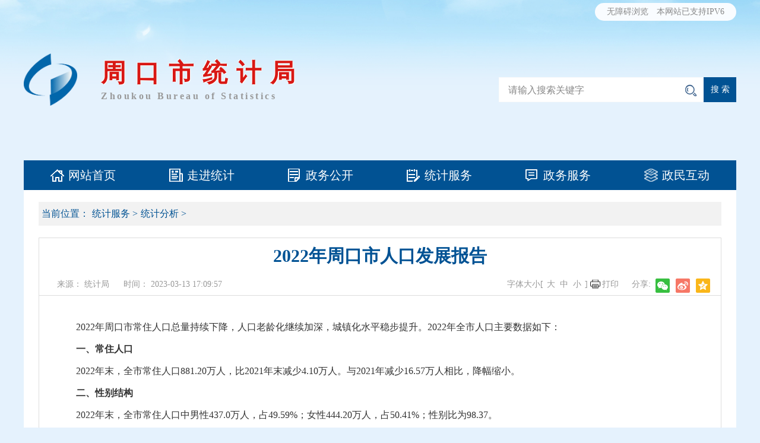

--- FILE ---
content_type: text/html; charset=utf-8
request_url: http://tjj.zhoukou.gov.cn/sitesources/tjj/page_pc/tjfw/tjfx/article0f08cdd9746d434eac6c4676d4f02379.html
body_size: 3560
content:
<!doctype html>
<html>
 <head>
  <meta name="SiteName" content="周口市统计局"> 
  <meta name="SiteDomain" content="tjj.zhoukou.gov.cn"> 
  <meta name="SiteIDCode" content="4116000032"> 
  <meta name="ColumnName" content="统计分析"> 
  <meta name="ColumnType" content="统计分析"> 
  <meta name="ArticleTitle" content="2022年周口市人口发展报告"> 
  <meta name="PubDate" content="2023-03-13,17:09"> 
  <meta name="ContentSource" content="统计局"> 
  <meta name="Keywords" content="2022,周口市"> 
  <meta name="Description" content="2022年周口市常住人口总量持续下降，人口老龄化继续加深，城镇化水平稳步提升。2022年全市人口主要数据如下：一、常住人口2022年末，全市常住人口881.20万人，比2021年末减少4.10万人。与2021年减少16.57万人相比，降幅缩小。二、性别结构2022年末，全市常住人口中男性437.0万人，占49.59%；女性444.20万人，占50.41%；性别比为98.37。三、年龄结构2022年"> 
  <title>2022年周口市人口发展报告_周口市统计局</title> 
  <meta charset="utf-8"> 
  <meta http-equiv="X-UA-Compatible" content="IE=edge,chrome=1"> 
  <meta name="viewport" content="width=device-width"> 
  <meta name="viewport" content="width=device-width, initial-scale=1.0, minimum-scale=1.0, maximum-scale=1.0, user-scalable=yes"> 
  <meta name="viewport" content="width=1200, maximum-scale=1.0"> 
  <meta name="referrer" content="no-referrer"> 
  <meta http-equiv="Pragma" content="no-cache"> 
  <link rel="stylesheet" href="/static/lib/bootstrap/css/bootstrap.min.css"> 
  <link rel="stylesheet" href="/static/wza/css/wza-style.css"> 
  <link rel="stylesheet" href="/static/scommon/css/xxgk.css"> 
  <script src="/static/lib/jquery/jquery.min.js"></script> 
  <script src="/static/js/jquery.cookie.js"></script> 
  <script src="/static/cms/htmlImport.js"></script> 
  <script src="/static/cms/cms_catalog_pagination.js"></script> 
  <script src="/static/cms/cms_article_pagination.js"></script> 
  <script src="/static/sgplayer/jwplayer.js"></script> 
  <script src="/static/sgplayer/jwplayer.html5.js"></script> 
  <script src="/static/js/visit.js"></script> 
  <script src="/static/js/normalprotal.js"></script> 
  <script type="text/javascript" src="/static/scommon/js/jquery.SuperSlide.2.1.3.js"></script> 
  <script type="text/javascript" src="/static/scommon/js/font_zh.js"></script> 
  <link href="/sitesources/tjj/theme/uxtheme10001/css/style.css?20250307171004" type="text/css" rel="stylesheet"> 
  <script src="/sitesources/tjj/theme/uxtheme10001/js/custom.js?20250307171004"></script>
  <script>var siteCode='tjj',siteId='c1e06eb3051a45c4b6dcd30532b2b17f';</script>
  <script>var catalogId='3233913c2a274d99a4b95fe45f1a0161';</script>
 </head> 
 <body>
  <header_import src="/sitesources/tjj/page_pc/header.html"></header_import>
  <nav_import src="/sitesources/tjj/page_pc/nav.html"></nav_import> 
  <div class="view cm"> 
   <div class="index-list-content"> 
    <div class="view2" data-pageid="342b47e3c4864f488593bc20877dc0c7"> 
     <div class="list-crumb w-1200"> 
      <ul class="clear-both"> 
       <li>当前位置：</li> 
       <li> <a href="/sitesources/tjj/page_pc/tjfw/index.html">统计服务</a> <span>&gt;</span> </li> 
       <li> <a href="/sitesources/tjj/page_pc/tjfw/tjfx/index.html">统计分析</a> <span>&gt;</span> </li> 
      </ul> 
     </div>
    </div> 
    <div class="view cm"> 
     <div class="clear-both"> 
      <div class="view2" data-pageid="1af46f9c159d4a79a11ad95ba6e6610a"> 
       <div class="cms-article-box"> 
        <!-- 文章标题 --> 
        <div class="cms-article-tit">
         2022年周口市人口发展报告
        </div> 
        <!-- 文章信息 --> 
        <div class="cms-article-xinxi"> 
         <span></span> 
         <span>来源： 统计局 </span> 
         <span>时间： 2023-03-13 17:09:57 </span> 
         <span>访问量：<span id="visitCountArea">0</span></span> 
         <div class="d_setting"> 
          <p> 字体大小[ <a id="dSettingD" href="javascript:;">大</a> <a id="dSettingZ" href="javascript:;">中</a> <a id="dSettingX" href="javascript:;">小</a> ] <a id="dSettingDy" href="javascript:;" onclick="window.print();">打印</a> </p> 
          <script type="text/javascript">
				function dSettingSize(num, br) {
					var thisEle = $("#articleDetail").css("font-size");
					//parseFloat的第二个参数表示转化的进制，10就表示转为10进制
					var textFontSize = parseFloat(thisEle , 10);
					//javascript自带方法
					var unit = thisEle.slice(-2); //获取单位
					if(br) {
						textFontSize = num;
					}else{
						textFontSize += num;
					}
					//设置字体大小
					$("#articleDetail").css("font-size", textFontSize + unit );
					$("#articleDetail *").css("font-size", textFontSize + unit );
				}
				$('#dSettingD').click(function() {
					dSettingSize(2,false);
				})
				$('#dSettingZ').click(function() {
					dSettingSize(16,true);
				})
				$('#dSettingX').click(function() {
					dSettingSize(-2,false);
				})
			</script> 
         </div> 
         <div class="bdsharebuttonbox" data-tag="share_1"> 
          <span>分享:</span> 
          <a class="bds_qzone" data-cmd="qzone"></a> 
          <a class="bds_tsina" data-cmd="tsina"></a> 
          <!-- <a class="bds_sqq" data-cmd="sqq"></a> --> 
          <a class="bds_weixin" data-cmd="weixin"></a> 
         </div> 
        </div> 
        <!-- 文章视频-[article.video]-start --> 
        <!-- 文章图片摘要 --> 
        <!-- 文章扩展-start --> 
        <div style=" margin: 0 auto; width: 100%"> 
         <br> 
        </div> 
        <!-- 文章内容 --> 
        <div class="article-detail" id="articleDetail"> 
         <p></p>
         <p style="margin-top: 5px; margin-bottom: 5px; line-height: 2em; text-indent: 2em; text-align: justify;">2022年周口市常住人口总量持续下降，人口老龄化继续加深，城镇化水平稳步提升。2022年全市人口主要数据如下：</p>
         <p style="margin-top: 5px; margin-bottom: 5px; line-height: 2em; text-indent: 2em; text-align: justify;"><strong>一、常住人口</strong></p>
         <p style="margin-top: 5px; margin-bottom: 5px; line-height: 2em; text-indent: 2em; text-align: justify;">2022年末，全市常住人口881.20万人，比2021年末减少4.10万人。与2021年减少16.57万人相比，降幅缩小。</p>
         <p style="margin-top: 5px; margin-bottom: 5px; line-height: 2em; text-indent: 2em; text-align: justify;"><strong>二、性别结构</strong></p>
         <p style="margin-top: 5px; margin-bottom: 5px; line-height: 2em; text-indent: 2em; text-align: justify;">2022年末，全市常住人口中男性437.0万人，占49.59%；女性444.20万人，占50.41%；性别比为98.37。</p>
         <p style="margin-top: 5px; margin-bottom: 5px; line-height: 2em; text-indent: 2em; text-align: justify;"><strong>三、年龄结构</strong></p>
         <p style="margin-top: 5px; margin-bottom: 5px; line-height: 2em; text-indent: 2em; text-align: justify;">2022年末，全市0-15岁人口为221.60万人，占全市人口的25.10%；16-59岁人口为476.50万人，占54.10%；60岁及以上人口为183.20万人，占20.80%。与2021年末相比，0<span style="text-align: justify; text-indent: 32px;">-</span>15岁人口减少7.90万人，16-59岁人口减少2.80万人，60岁及以上人口增加6.70万人。</p>
         <p style="margin-top: 5px; margin-bottom: 5px; line-height: 2em; text-indent: 2em; text-align: justify;"><strong>四、城乡结构</strong></p>
         <p style="margin-top: 5px; margin-bottom: 5px; line-height: 2em; text-indent: 2em; text-align: justify;">2022年末，全市城镇常住人口390.37万人，比2021年末增加4.20万人；乡村常住人口490.83万人，减少8.30万人。城镇常住人口占全市常住人口的比重（城镇化率）为44.30%，比2021年末提高0.68个百分点。</p>
         <p style="margin-top: 5px; margin-bottom: 5px; line-height: 2em; text-indent: 2em; text-align: justify;"><strong>五、自然增长情况</strong></p>
         <p style="margin: 5px 0;text-align: justify;font-family: Calibri;font-size: 16px;white-space: normal;text-indent: 28px;line-height: 28px"><span style="font-family: 宋体;letter-spacing: 0;font-size: 16px">2022年全市出生人口7.70万人，出生率为8.76‰；死亡人口7.50万人，死亡率为8.44‰；自然增长人口0.20万人，自然增长率为0.32‰。与2021年相比，全市出生人口减少0.30万人，出生率下降0.20个千分点；全市死亡人口增加0.20万人，死亡率上升0.24个千分点。</span></p>
         <p style="margin: 5px 0;text-align: center;font-family: Calibri;font-size: 16px;white-space: normal;line-height: 28px"><span style="font-family: 宋体;letter-spacing: 0;font-size: 16px">&nbsp;<img src="/sitesources/tjj/upload/4f27897e3afe12e8c3847451a05b0639/1678692534262.png"></span></p>
         <p style="margin: 5px 0;text-align: justify;font-family: Calibri;font-size: 16px;white-space: normal;text-indent: 28px;line-height: 28px"><span style="font-family: 楷体;letter-spacing: 0;font-size: 16px">注：部分数据因四舍五入的原因，存在总计与分项合计不等的情况。</span></p>
         <p></p> 
        </div> 
        <div class="cms-article-edit">
          责任编辑：统计局管理员 
        </div> 
        <script type="text/javascript">
    	with(document)0[(getElementsByTagName('head')[0]||body).appendChild(createElement('script')).src='http://bdimg.share.baidu.com/static/api/js/share.js?cdnversion='+~(-new Date()/36e5)];
    </script> 
        <!-- 文章评论-start --> 
        <div id="commentArea"></div> 
       </div> 
      </div> 
     </div> 
    </div> 
   </div> 
  </div>  
  <script language="javascript">if($('#visitCountArea').val() != undefined){ $.ajax({type : 'post',url : '/front/updateDateVisitCount?id=0f08cdd9746d434eac6c4676d4f02379',success : function(result) {  $('#visitCountArea').html(result.totalCount);  $('#visitTodayCountArea').html(result.todayCount);  }}); }</script>
  <script language="javascript">if($('#articleViewDiv').val() != undefined){ $('#articleViewDiv').load("/front/writeview?id=0f08cdd9746d434eac6c4676d4f02379&catalogId=3233913c2a274d99a4b95fe45f1a0161")};</script>
  <footer_import src="/sitesources/tjj/page_pc/footer.html"></footer_import>
 </body>
</html>

--- FILE ---
content_type: text/html; charset=utf-8
request_url: http://tjj.zhoukou.gov.cn/sitesources/tjj/page_pc/header.html
body_size: 758
content:
<div class="view cm"> 
 <div class=""> 
  <div class="view2" data-pageid="9e4c53670cb14e528c8064e809e8eb1d">
   <div class="pc-first"> 
    <div class="w-1200"> 
     <div class="pc-first-wza"> 
      <a style="color: inherit;" id="swzakg" href="javascript:;">无障碍浏览</a> 
      <a style="color: inherit;padding-left: 10px;" href="javascript:;">本网站已支持IPV6</a> 
     </div> 
     <div class="pc-first-logo"> 
      <img src="/sitesources/tjj/theme/uxtheme10001/images/logo.png"> 
      <h3>周口市统计局</h3> 
      <p>Zhoukou Bureau of Statistics</p> 
     </div> 
     <div class="index-ss clear-both"> 
      <form action="/search/SolrSearch/s" method="post" target="_blank"> 
       <!-- 按标题关键字搜索 --> 
       <!-- <input type="hidden" name="type" id="articleTitle" value="articleTitle"> --> 
       <input id="valley-search-input" class="index-ss-v float-left" name="q" type="text" value="请输入搜索关键字" onfocus="if(value==defaultValue){value='';this.style.color='#444'}" onblur="if(!value){value=defaultValue;this.style.color='#888'}" style="color: #888;"> 
       <input id="valley-search-btn" class="index-ss-s float-left" type="submit" value=""> 
      </form> 
     </div> 
    </div> 
   </div>
  </div> 
 </div> 
</div>

--- FILE ---
content_type: text/html; charset=utf-8
request_url: http://tjj.zhoukou.gov.cn/sitesources/tjj/page_pc/nav.html
body_size: 632
content:
<div class="view cm"> 
 <div class=""> 
  <div class="view2" data-pageid="cc6731cbbb9947b0919820e4305a3828"> 
   <div id="globalNav" class="top-nav w-1200"> 
    <ul class="clear-both"> 
     <li class="top-nav-active"><a href="/sitesources/tjj/page_pc/index.html">网站首页</a></li> 
     <li data-listid="4a8e6f9ff92e4546936680938665b7b7"><a href="/sitesources/tjj/page_pc/zjtj/index.html">走进统计</a></li> 
     <li data-listid="c23438c4dcb74f208102670200345cc6"><a href="/sitesources/tjj/page_pc/zfxxgk/index.html">政务公开</a></li> 
     <li data-listid="e2f4964b43e04612af0d8e9e6691bf16"><a href="/sitesources/tjj/page_pc/tjfw/index.html">统计服务</a></li> 
     <li data-listid="5c9d90fefe054353b269524777febf51"><a id="hnzwfw2021" href="https://www.hnzwfw.gov.cn/portal/department/001003026002035?region=411600000000&amp;creditCode=114117000058870857" target="_blank">政务服务</a></li> 
     <li data-listid="b40c5e52cab64aaaafb6f23080360e89"><a href="/sitesources/tjj/page_pc/zmhd/index.html">政民互动</a></li> 
    </ul> 
   </div>
  </div> 
 </div> 
</div>

--- FILE ---
content_type: text/html; charset=utf-8
request_url: http://tjj.zhoukou.gov.cn/sitesources/tjj/page_pc/footer.html
body_size: 850
content:
<div class="view cm"> 
 <div class=""> 
  <div class="view2" data-pageid="424c8a0a1dc04b5abd5edebfce1d0162">
   <div class="pc-last"> 
    <div class="w-1200"> 
     <div class="pc-last-left"> 
      <a href="http://bszs.conac.cn/sitename?method=show&amp;id=12404EEA904E5A1DE053012819ACE929" target="_blank"> <img src="/sitesources/hyq/theme/uxtheme10001/images/dzjg.png"> </a> 
     </div> 
     <p>Copyright © 2011 All rights reserved.</p> 
     <p>版权所有：河南周口市统计局</p> 
     <p>联系电话:0394-8273775 Email：zkstjj@163.com 联系部门:周口市统计局综合科</p> 
     <p><span>网站标识码：4116000032 </span>访问人数：<span id="visitCountSiteIndex"></span></p> 
     <p><a href="http://www.beian.gov.cn/portal/registerSystemInfo?recordcode=41160202000029" target="_blank">豫公网安备41160202000029号</a> <span><img src="/sitesources/hyq/theme/uxtheme10001/images/inedex_24.png"></span><a href="http://beian.miit.gov.cn/" target="_blank">豫ICP备12020102</a></p> 
     <div class="pc-last-right"> 
      <a href="https://zfwzgl.www.gov.cn/exposure/jiucuo.html?site_code=4116000032&amp;url=tjj.zhoukou.gov.cn" target="_blank"> <img src="/sitesources/hyq/theme/uxtheme10001/images/zhaocuo.png"> </a> 
     </div> 
    </div> 
   </div> 
   <script src="https://www.hnzwfw.gov.cn/gbkh/lib/tyrk/unified_entrance.js" language="JavaScript"></script>
  </div> 
 </div> 
</div>

--- FILE ---
content_type: text/css
request_url: http://tjj.zhoukou.gov.cn/static/scommon/css/xxgk.css
body_size: 5284
content:
@charset "utf-8";
body {display: none;}
/* 临时隐藏访问量 */
.cms-article-xinxi>span:nth-child(4) {display: none;}
/* 临时隐藏访问量end */
/* 站群全局分享 */
.d_setting {right: 170px !important;}
.bdsharebuttonbox:last-of-type {display: none !important;}
.bdshare-button-style0-16:last-of-type {display: none !important;}
.bdsharebuttonbox {width: 150px;background: url(/static/scommon/img/share-group-icon.png) no-repeat left 40px center;padding-left: 30px;right: 0 !important;}
.bdsharebuttonbox:before {content: '分享:';color: #999999;position: absolute;width: 40px;height: 36px;line-height: 36px;top: 0;left: 0;}
.bdsharebuttonbox>a {width: 23px;height: 23px !important;margin-left: 10px !important;display: block;}
.bdshare-button-style0-16>.share-btn {background-image: none;margin-right: 0;}
/* 站群全局分享end */
/****背景 ****/
.zwxxgk_bd{width:100%; height:auto; overflow:hidden; background:url(../images/banner_01.jpg) center top no-repeat #fdfdfe;padding-bottom: 40px;}
/****top ****/
.zwxxgk_top{ width:1100px; height:365px; margin:0 auto;}
.zwxxgk_top a{display: inline-block;height: 100%;}
.zwxxgk_top1{padding-top:40px;height: 120px;width: auto;}
.zwxxgk_top1 img {
	float: left;
	height: 70px;
	width: auto;
}
.zwxxgk_top1 h1 {font-size: 35px;line-height: 70px;color: #f2f2f2;margin: 0;padding-left: 15px;}
.zwxxgk_top2{position: relative; width:700px; height:140px; margin-left:200px; margin-top:20px; text-align: center; font-size: 100px; color: #ffffff; font-weight: 600;text-shadow: 5px 5px 2px rgba(0,0,0,.2);}
.zwxxgk_top2:before {content: '';position: absolute;width: 488px;height: 3px;bottom: 0;left: 260px;background: #f2f2f2;}

.zwxxgk_box{width: 1100px;height:auto;overflow:hidden;background-color:rgb(242,242,242);margin: 0 auto;padding:0px 36px 20px 36px;}

/* 检索 */
.zwxxgk_ss{ width:1028px; height:50px; background: url('../images/zwxxgk_img05.png') no-repeat; float:left; margin-top:84px; margin-bottom:84px;}
.inputText1{ width:510px;height:35px; line-height:35px; float: right; border-radius: 9px; margin-top: 6px; margin-right:260px;}
.inputText1 input{ width:451px;height:42px; line-height:35px; margin-left:2px;border: none;}  
.inputText1 .inp{ width:410px;height:35px; float:left;  padding-left: 20px; }
.xxgk_but {
	width:40px !important; 
	height:42px;
	float:right;
	margin-right:15px;
}
/* 左导航 */
.dl_nav{width:240px;}
.dl_nav_h1 { position: relative; width:240px;height:70px; padding: 0; margin: 0 0 15px 0; float: left;font-size:23px; font-weight: 400; color: rgb(45,102,165);background: #fff;border: 1px solid #eaeaea;background-position: left 10px center;background-repeat: no-repeat;background-size: 40px auto;}
.dl_nav_h1 a {position: absolute;display: block;width: 110px;line-height: 26px;top: 50%;left: 70px;transform: translateY(-50%);-ms-transform: translateY(-50%);color: #0f5a9b !important;font-size: 23px;}
.dl_nav_h1 a:hover,
.dl_nav_h1.on a{ background-color:rgb(45,102,165);color:#fff !important;}

.dl_nav_h1:hover,
.dl_nav_h1:hover a {background-color:rgb(45,102,165);color:#fff !important;}
.dl_nav_h1:hover {
	animation: animation_dl_nav_h1 0.7s;
	animation-iteration-count: 1;
	/* 以下适配各浏览器兼容性 */
	-moz-animation: animation_dl_nav_h1 0.7s;
	-webkit-animation: animation_dl_nav_h1 0.7s;
	-o-animation: animation_dl_nav_h1 0.7s;
	-moz-animation-iteration-count: 1;
	-webkit-animation-iteration-count: 1;
	-o-animation-iteration-count: 1;
	border-radius: 5px;
	-webkit-border-radius: 5px;
}
@keyframes animation_dl_nav_h1{
	0% {
		top: 0;
	}
	100% {
		top: 0px;
	}
}


.dl_nav_h1 span.zwxxgk_bnt5,.dl_nav_h1 span.zwxxgk_bnt6{position: absolute; width:20px; height:70px; top: 0; right: 0; margin-right: 20px;}
.dl_nav_h1 span.zwxxgk_bnt5 { background:url('../images/zwxxgk_img02b.png') no-repeat;}
.dl_nav_h1:hover span.zwxxgk_bnt5{background:url('../images/zwxxgk_img02b1.png') no-repeat;}
.dl_nav_h1.on { background-color:rgb(45,102,165);color: rgb(255,255,255);font-size:23px; display: block;border:1px solid #2c6294;}
.dl_nav_h1.on span.zwxxgk_bnt5{background:url('../images/zwxxgk_img02b1.png') no-repeat;}

.dl_nav>.sideMenu:nth-child(1) .dl_nav_h1 a {letter-spacing: 46px;width: 160px;}
/* 默认背景 */
.dl_nav>.dl_nav_h1:nth-child(1) {background-image: url(../images/zwxxgk_bnt00.png);}
.dl_nav>.sideMenu:nth-child(1)>.dl_nav_h1 {background-image: url(../images/zwxxgk_bnt00.png);}
.dl_nav>.dl_nav_h1:nth-child(2) {background-image: url(../images/zwxxgk_bnt01.png);}
.dl_nav>.sideMenu:nth-child(2)>.dl_nav_h1 {background-image: url(../images/zwxxgk_bnt01.png);}
.dl_nav>.dl_nav_h1:nth-child(3) {background-image: url(../images/zwxxgk_bnt02.png);}
.dl_nav>.sideMenu:nth-child(3)>.dl_nav_h1 {background-image: url(../images/zwxxgk_bnt02.png);}
.dl_nav>.dl_nav_h1:nth-child(4) {background-image: url(../images/zwxxgk_bnt03.png);}
.dl_nav>.sideMenu:nth-child(4)>.dl_nav_h1 {background-image: url(../images/zwxxgk_bnt03.png);}
.dl_nav>.dl_nav_h1:nth-child(5) {background-image: url(../images/zwxxgk_bnt04.png);}
.dl_nav>.sideMenu:nth-child(5)>.dl_nav_h1 {background-image: url(../images/zwxxgk_bnt04.png);}

.dl_nav>.dl_nav_h1:nth-child(6) {background-image: url(/sitesources/zksrmzf/upload/3fb105fa822f38f38146533b83ed9dfd/1709173201728.png);}
.dl_nav>.sideMenu:nth-child(6)>.dl_nav_h1 {background-image: url(/sitesources/zksrmzf/upload/3fb105fa822f38f38146533b83ed9dfd/1709173201728.png);}
/* 点击后背景 */
.dl_nav>.dl_nav_h1:nth-child(1).on {background-image: url(../images/zwxxgk_bnt00b.png);}
.dl_nav>.sideMenu:nth-child(1)>.dl_nav_h1.on {background-image: url(../images/zwxxgk_bnt00b.png);}
.dl_nav>.dl_nav_h1:nth-child(2).on {background-image: url(../images/zwxxgk_bnt01b.png);}
.dl_nav>.sideMenu:nth-child(2)>.dl_nav_h1.on {background-image: url(../images/zwxxgk_bnt01b.png);}
.dl_nav>.dl_nav_h1:nth-child(3).on {background-image: url(../images/zwxxgk_bnt02b.png);}
.dl_nav>.sideMenu:nth-child(3)>.dl_nav_h1.on {background-image: url(../images/zwxxgk_bnt02b.png);}
.dl_nav>.dl_nav_h1:nth-child(4).on {background-image: url(../images/zwxxgk_bnt03b.png);}
.dl_nav>.sideMenu:nth-child(4)>.dl_nav_h1.on {background-image: url(../images/zwxxgk_bnt03b.png);}
.dl_nav>.dl_nav_h1:nth-child(5).on {background-image: url(../images/zwxxgk_bnt04b.png);}
.dl_nav>.sideMenu:nth-child(5)>.dl_nav_h1.on {background-image: url(../images/zwxxgk_bnt04b.png);}

.dl_nav>.dl_nav_h1:nth-child(6).on {background-image: url(/sitesources/zksrmzf/upload/3fb105fa822f38f38146533b83ed9dfd/1709173252345.png);}
.dl_nav>.sideMenu:nth-child(6)>.dl_nav_h1.on {background-image: url(/sitesources/zksrmzf/upload/3fb105fa822f38f38146533b83ed9dfd/1709173252345.png);}
/* 鼠标悬浮背景 */
.dl_nav>.dl_nav_h1:nth-child(1):hover {background-image: url(../images/zwxxgk_bnt00b.png);}
.dl_nav>.sideMenu:nth-child(1)>.dl_nav_h1:hover {background-image: url(../images/zwxxgk_bnt00b.png);}
.dl_nav>.dl_nav_h1:nth-child(2):hover {background-image: url(../images/zwxxgk_bnt01b.png);}
.dl_nav>.sideMenu:nth-child(2)>.dl_nav_h1:hover {background-image: url(../images/zwxxgk_bnt01b.png);}
.dl_nav>.dl_nav_h1:nth-child(3):hover {background-image: url(../images/zwxxgk_bnt02b.png);}
.dl_nav>.sideMenu:nth-child(3)>.dl_nav_h1:hover {background-image: url(../images/zwxxgk_bnt02b.png);}
.dl_nav>.dl_nav_h1:nth-child(4):hover {background-image: url(../images/zwxxgk_bnt03b.png);}
.dl_nav>.sideMenu:nth-child(4)>.dl_nav_h1:hover {background-image: url(../images/zwxxgk_bnt03b.png);}
.dl_nav>.dl_nav_h1:nth-child(5):hover {background-image: url(../images/zwxxgk_bnt04b.png);}
.dl_nav>.sideMenu:nth-child(5)>.dl_nav_h1:hover {background-image: url(../images/zwxxgk_bnt04b.png);}

.dl_nav>.dl_nav_h1:nth-child(6):hover {background-image: url(/sitesources/zksrmzf/upload/3fb105fa822f38f38146533b83ed9dfd/1709173252345.png);}
.dl_nav>.sideMenu:nth-child(6)>.dl_nav_h1:hover {background-image: url(/sitesources/zksrmzf/upload/3fb105fa822f38f38146533b83ed9dfd/1709173252345.png);}
/**/
.dl_nav_h1 .gjdfpdwz{
	width:130px !important;
}
.sideMenu ul{ width:240px; display:none; background:#fff;color:#999; float: left; padding-bottom: 10px;border: 1px solid #eaeaea;/* 默认都隐藏 */}
.sideMenu ul li{ font-size:16px; font-weight: 400;cursor: pointer;position: relative;}
.sideMenu ul li a{ color:#4a4a4a; display: block; background: #E5E5E5;margin-top: 10px;padding-left: 21px; line-height:36px;height: 36px;} 
.sideMenu ul li i{position: absolute;right: 16px;top: 8px;}
.sideMenu ul li span{ font-size:35px;float:left; margin-right:10px;display: none;}
.sideMenu ul li:hover{background-color:rgb(230,245,255); display:block;color:#2E65A6;}
.sideMenu ul li a:hover{ color:#2E65A6; font-size: 16px;} 
.sideMenu ul li.on{color:#2E65A6; font-size: 16px;  background-color:rgb(230,245,255);}
.sideMenu ul li.on a{ color:#2E65A6; display: block;} 
.subChild{display: none;}
.sideMenu ul li.on .subChild{ width:240px; display: block;background: #f7f7f7;margin-left: -60px;padding: 10px 0;margin-top: 10px;}
.sideMenu ul li.on .subChild a{padding: 10px 0 10px 80px;line-height: 1.6;color: #000;font-weight: 300;font-size: 14px;color: #666;}
.sideMenu ul li.on .subChild a:hover,
.sideMenu ul li.on .subChild a.on{background: #eaeaea;}

.submenu {margin: -15px 0 15px 0;}

.zfxxgk-content {width: 770px;background: #FFFFFF;border: 1px solid #eaeaea;padding: 25px;}
.zfxxgk-zfxxgkzn-title {font-size: 42px;color: #2d66a5;text-align: center;font-weight: 600;line-height: 50px;padding-top: 45px;}
.zfxxgk-zfxxgkzn-content {width: 100%;height: 940px;overflow-y: scroll;margin-top: 40px;}
.zfxxgkList-gd {max-height: 1000px;padding-right: 10px;}
.zfxxgk-more {background: #f2f2f2;display: block;width: 100px;line-height: 30px;text-align: center;margin: 0 auto;color: #888888 !important;font-size: 14px;}
.zfxxgk-more:hover {color: #2c6294 !important;}
.zfxxgk-title {width: 100%;border-bottom: 1px solid #e1e1e1;}
.zfxxgk-title p {width: auto;background: #015196;color: #ffffff;display: inline-block;text-align: center;line-height: 20px;padding: 10px 20px;}
.zfxxgk-list {padding-bottom: 30px;}
.zfxxgk-list li a {padding: 0 !important;}
.zfxxgk-list li a:after {content: '';position: absolute;width: 0 !important;height: 0 !important;}
.zfxxgk-zfxxgknb-list {width: 100%;padding: 0 0 30px 0;}
.zfxxgk-zfxxgknb-list a {display: block;float: left;width: 239px;height: 36px;line-height: 36px;padding: 0 10px;border-right: 1px solid #e1e1e1;border-bottom: 1px solid #e1e1e1;}
.zfxxgk-zfxxgknb-list a:nth-child(6n+1),
.zfxxgk-zfxxgknb-list a:nth-child(6n+2),
.zfxxgk-zfxxgknb-list a:nth-child(6n+3) {background: #f2f2f2;}
.zfxxgk-zfxxgknb-list a:nth-child(3n+1) {border-left: 1px solid #e1e1e1;}

.zfxxgkList-gd{overflow: auto !important;}
.zfxxgkList-gd::-webkit-scrollbar{width:9px;height:9px;background:#e1e1e1;border-radius: 5px;}
.zfxxgkList-gd::-webkit-scrollbar-button{width:9px;height:0px;}
.zfxxgkList-gd::-webkit-scrollbar-button:vertical:start{background-position:0 0;}
.zfxxgkList-gd::-webkit-scrollbar-button:vertical:start:hover{background-position:-10px 0;}
.zfxxgkList-gd::-webkit-scrollbar-button:vertical:start:active{background-position:-20px 0;}
.zfxxgkList-gd::-webkit-scrollbar-button:vertical:end{background-position:-30px 0;}
.zfxxgkList-gd::-webkit-scrollbar-button:vertical:end:hover{background-position:-40px 0;}
.zfxxgkList-gd::-webkit-scrollbar-button:vertical:end:active{background-position:-50px 0;}
.zfxxgkList-gd::-webkit-scrollbar-button:horizontal:start{background-position:0 -11px;}
.zfxxgkList-gd::-webkit-scrollbar-button:horizontal:start:hover{background-position:-10px -11px;}
.zfxxgkList-gd::-webkit-scrollbar-button:horizontal:start:active{background-position:-19px -11px;}
.zfxxgkList-gd::-webkit-scrollbar-button:horizontal:end{background-position:-30px -11px;}
.zfxxgkList-gd::-webkit-scrollbar-button:horizontal:end:hover{background-position:-40px -11px;}
.zfxxgkList-gd::-webkit-scrollbar-button:horizontal:end:active{background-position:-50px -11px;}
.zfxxgkList-gd::-webkit-scrollbar-track-piece{background-color: transparent;}
.zfxxgkList-gd::-webkit-scrollbar-thumb{border:0px solid rgba(0,0,0,.21);background-color:#2d66a5; border-radius:5px;}
.zfxxgkList-gd::-webkit-scrollbar-thumb:hover{border:0px solid rgba(0,0,0,.21);background-color:#00589F;}
.zfxxgkList-gd::-webkit-scrollbar-thumb:active{background:-webkit-gradient(linear,left top,left bottom,from(#00589F),to(#00589F));}
.zfxxgkList-gd::-webkit-scrollbar-corner{background-color:#f2f2f2;}


/* 分页插件 */
.gzk-content-list .pagination {height: 28px;border: 0;}
.gzk-content-list .pagination li>span {font-size: 14px !important;height: 28px !important;line-height: 28px;padding: 0;border-radius: 0;margin-left: 5px;color: #000000;padding: 0 9px;display: inline-block;font-family: "微软雅黑";box-sizing: border-box;}
.gzk-content-list .pagination li.active>span {color: #ffffff;}
.gzk-content-list .pagination li>.jumpToSel {margin-left: 5px;font-family: "微软雅黑";padding: 0;height: 28px;border: 0;color: #000000;}
.gzk-content-list .pagination li>.jumpToSel:hover {color: #000000 !important;}
.gzk-content-list .pagination li>.jumpToSel>input:first-of-type {height: 28px;border: 1px solid #DDDDDD;}
/* 分页插件end */


/* 规章库 */
a.red:link {color: #F00;}
a.red:hover {color: #F00;}
a.red:visited {color: #F00;}

.gzk-w-1100 {position: relative;width: 1122px;margin: 0 auto;}
.gzk-w-1200 {position: relative;width: 1200px;margin: 0 auto;}
.gzk-swzakg {position: absolute;top: 10px;right: 20px;z-index: 99;}
.gzk-swzakg>a {display: block;padding: 10px 30px;background: #C92215;color: #FFFFFF !important;border-radius: 50px;font-size: 18px;-webkit-transition: all 1s ease;-moz-transition: all 1s ease;-o-transition: all 1s ease;transition: all 1s ease;}
.gzk-swzakg>a:hover {background: #0f5a9b;}

.gzk-wap {width: 100%;min-width: 1100px;margin: 0 auto 45px;position: relative;background:#FdFdFe url(../images/banner_01.jpg) no-repeat top center;height: 100%;}
.gzk-first {padding-top: 25px;}
.gzk-first-logo {position: relative;width: 100%;}
.gzk-first-logo img {width: 40px;display: inline-block;}
.gzk-first-logo h3 {display: inline-block;margin: 0;line-height: 40px;padding-left: 15px;color: #DDDDDD;font-size: 20px;}
.gzk-first-title {position: relative;width: 100%;text-align: center;height: 215px;}
.gzk-first-title svg {text-align: center;}
.gzk-first-title text {/*font-weight: 600;*/font-weight:bold;text-shadow: 2px 2px 3px #333333;text-anchor: middle;font-size: 55px;}
.gzk-first-title p {margin: 0;line-height: 30px;font-size: 18px;/*font-weight: 600;*/font-weight:bold;color: #FCFDFC;}

.gzk-content {width: 100%;position: relative;padding:36px;background: #ffffff;}
.gzk-content-ss {background: #F5F5F5;position: relative;width: 100%;height: 180px;padding: 50px 107.5px 0;}
.gzk-content-ss-v {width: 700px;height: 46px;padding: 0 70px 0 20px;border: 2px solid #0f5a9b;border-radius: 10px;}
.gzk-content-ss-s {margin-left: -65px;width: 50px;height: 46px;/*background: url(../images/zwxxgk_searchbtn1.png) no-repeat center;*/background:url(/sitesources/zksrmzf/theme/uxtheme10001/images/zwxxgk_searchbtn.png) no-repeat center;border: 0;}
.gzk-content-ss-gs {margin-left: 25px;width: 110px;height: 46px;background: #0f5a9b;border: 0;border-radius: 10px;color: #FFFFFF;font-size: 18px;}
.gzk-content-ss-crumb {position: relative;margin-top: 20px;text-align: center;}
.gzk-content-ss-crumb span {padding-right: 15px;color: #0f5a9b;}
.gzk-content-ss-crumb label {padding: 0 20px 0 10px;color: #333333;font-weight: 400;}
.gzk-content-table{
	height:1309px;
}
.gzk-content-list {position: relative;width: 100%;font-family: "宋体" !important;}
.gzk-content-list-title {position: relative;width: 100%;height: 90px;border-bottom: 2px solid #0f5a9b;}
.gzk-content-list-title h3 {float: left;margin: 0;line-height: 50px;padding-top: 40px;font-size: 20px;/*font-weight: 600;*/display: block;width: 150px;text-align: center;font-family: "FZXiaoBiaoSong-B05S" !important;color:#333;}
.gzk-content-list-title h3:last-of-type {float: right;width: 300px;}
.gzk-content-list-item {width: 100%;background: #FFFFFF;min-height: 80px;overflow: hidden;}
.gzk-content-list-item:nth-child(even) {background: #EEEEEE;}
.gzk-content-list-item .item-order {float: left;width: 150px;text-align: center;vertical-align: middle;}
.gzk-content-list-item .item-title {float: left;width: 600px;vertical-align: middle;}
.gzk-content-list-item .item-download {float: right;width: 300px;text-align: center;vertical-align: middle;}
.gzk-content-list-item .item-download  a{
	font-size:14px;
}
.gzk-content-list-item .item-title>a {font-weight: bold;line-height: 50px;display: block;}
.gzk-content-list-item .item-title>p {font-size: 14px;line-height: 20px;/*color: #5d89b6;*/color:#666666;padding-bottom: 10px;}
.gzk-wap>.gzk-w-1100>.gzk-content>.gzk-content-list .item-title>p{
	font-size: 14px;line-height: 20px;color: #5d89b6;padding-bottom: 10px;
}

.gzk-detail-wap {width: 100%;background: #FFFFFF;}
.gzk-detail-first {width: 100%;height: 217px;border-bottom: 5px solid #015293;position: relative;}
.gzk-detail-first-logo {width: 100%;text-align: center;padding-top: 105px;}
.gzk-detail-first-logo a {display: inline-block;font-size: 40px;/*color: ff0000;*/font-family: "FZXiaoBiaoSong-B05S";/*font-weight: 600;*/position: relative;padding: 15px 0 0 80px;}
.gzk-detail-first-logo a.cr {color:ff0000;font-weight: inherit;}
.gzk-detail-first-log>a.red{color:fe0002;font-weight: normal;}
.gzk-detail-first-logo img {position: absolute;height: 72px;top: 0;left: 0;}
.gzk-detail-first-download {position: absolute;right: 12px;bottom: 12px;}
.gzk-detail-first-download>a {margin-left: 12px;display: block;float: right;width: 90px;height: 38px;text-align: center;font-size: 14px;color: #666666 !important;border: 1px solid #d2d2d2;line-height: 36px;font-family: "微软雅黑";}

.gzk-article-wap {padding: 58px 70px 70px;}
.gzk-article-title {font-size: 28px;font-family: "FZXiaoBiaoSong-B05S";/*font-weight: 600;*/text-align: center;line-height: 28px;}
.gzk-article-subtitle {font-size: 18px;font-family: "仿宋";text-align: center;line-height: 18px;margin-top: 18px;}
.gzk-article-detail {/*margin-top: 25px;*/font-size: 21px;line-height: 38px;text-align: justify;}
.gzk-article-source {width: 100%;border-top: 5px solid #015293;padding: 40px 70px;text-align: right;font-size: 28px;line-height: 28px;font-family: "FZXiaoBiaoSong-B05S";/*font-weight: 600;*/color: #015293;}
/* 规章库end */

/* 政府信息规章库 */
.zfxxgk-gzk-list-wap {position: relative;float: right;width: 770px;background: #ffffff;padding: 25px 25px 10px 25px;}
.zfxxgk-gzk-content-list .gzk-content-list-title {height: 50px;}
.zfxxgk-gzk-content-list h3 {padding-top: 0;}
.zfxxgk-gzk-content-list h3:first-of-type {width: 80px;}
.zfxxgk-gzk-content-list h3:last-of-type {width: 200px;}
.zfxxgk-gzk-content-list .gzk-content-list-item .item-order {width: 80px;text-align: center;vertical-align: middle;color:#333;}
.zfxxgk-gzk-content-list .gzk-content-list-item .item-title {width: 440px;vertical-align: middle;}
.zfxxgk-gzk-content-list .gzk-content-list-item .item-download {width: 200px;text-align: center;vertical-align: middle;}
.zfxxgk-gzk-content-list .gzk-content-list-item .item-download>a{
	font-size:14px;
	color:#333;
}
/* 政府信息规章库end */

/*适老模式begin*/
.wza-box{margin-top: 23px !important;width: 275px;overflow: hidden;float: right;position: static !important;}
.wza-box a{ display: block;float: right;height: 38px;line-height: 38px;padding: 0 16px;font-size: 18px;letter-spacing: 0.32px; }
.wza-box a.wza1{background: #fff;color: #F76B00;border: 1px solid #FC740D;border-radius: 2px 0px 0px 2px;}
.wza-box a.oldman{ background:#F79600;color: #fff;border: 1px solid #F79600;border-radius: 0px 2px 2px 0px; }
.oldModel .zfxxgk-content .zfxxgkList-gd p *{
	font-size: 32px !important;
}
.oldModel .sideMenu ul li {
    font-size: 24px;
}
.oldModel .sideMenu ul li a:hover {
    font-size: 24px;
}
.oldModel .oldModel.zfxxgk-title p {
    padding: 15px 20px;
    font-size: 32px;
}
.oldModel .zfxxgk-more {
    line-height: 54px;
    font-size: 32px;
    margin-top: 15px;
}
.oldModel .common-list-content li {
    height: 55px;
    line-height: 55px;
}
.oldModel .common-list-content li .date {
    font-size: 32px;
}
.oldModel .common-list-content li a {
    font-size: 32px;
    max-width: calc(100% - 200px);
}
.oldModel #zfgkpt-sxzd li a {
    max-width: calc(100% - 290px) !important;
}
.oldModel .zwxxgk_bd .zfxxgk-zfxxgknb-list a {
    width: 350px !important;
}
/*适老模式end*/

--- FILE ---
content_type: text/css
request_url: http://tjj.zhoukou.gov.cn/sitesources/tjj/theme/uxtheme10001/css/style.css?20250307171004
body_size: 6495
content:
/*全局定义*/
.bd_weixin_popup {height: 328px !important;}
.row {margin-top: 80px !important;}
* {word-wrap:break-word;}
html {margin: 0;padding: 0;}
body{ margin:0 auto; padding:0; width: 100%; background: #E5F2FD url(../images/inedex_top.jpg) no-repeat top -150px center;background-attachment:fixed; background-size: 100% auto; list-style:none; border:0px; font-family:'微软雅黑'; font-size: 16px;}
a:link,a:visited{text-decoration:none; color:#333333; }
a:hover{ text-decoration:none; color: #025395; cursor:pointer;}
ul>li>a:hover{color: #025395;}
p{margin: 0;}
body,ul,li,img,a,div,table,tr,td{list-style:none;margin:0px;padding:0px;border:0;outline:none;}
input {outline: none;}
.w-1200 {position: relative;width: 1200px;margin: 0 auto;}
.float-left {float: left;}
.float-right {float: right;}
.clear-both:after {content: "";display: block;clear: both;}
.text-overflow-1 {white-space:nowrap;overflow:hidden;text-overflow:ellipsis;}
.text-overflow-2 {word-break: break-all;text-overflow: ellipsis;overflow:hidden;display: -webkit-box;-webkit-line-clamp: 2;-webkit-box-orient: vertical;}

.index-title {position: relative;width: 100%;height: 36px;}
.index-title img {height: 36px;width: auto;}
.index-title p {position: absolute;width: auto;padding-left: 40px;height: 16px;line-height: 16px;color: #ffffff;top: 9px;left: 0;right: 0;border-top: 1px solid #0343A7;}
.index-title a {position: absolute;width: auto;height: 20px;line-height: 20px;color: #999999;bottom: 0;right: 0;font-size: 14px;}

.list-more {position: absolute;top: 0;right: 0;}
.list-more a {color: #888888;font-size: 14px;line-height: 46px;}

.common-list-title {position: relative;width: 100%;height: 46px;border-bottom: 1px solid #dddddd;}
.common-list-title>p {display: inline-block;width: auto;height: 46px;line-height: 22px;position:relative;border-bottom: 3px solid #015293; color: #015293;font-weight: 600;font-size: 20px;}
.common-list-title>p:before {content: '';position: absolute;bottom: 0;left: 50%;transform: translateX(-50%);-ms-transform: translateX(-50%);width: 10px;height: 5px;border-left: 5px solid transparent;border-right: 5px solid transparent;border-bottom: 5px solid #015293;border-top: 0;z-index: 9;}
.common-list-title>p>a {color: inherit;}
.common-list-title>a {position: absolute;top: 20px;right: 0;font-size: 14px;color: #888888;}


.common-list-content li{ height:44px; line-height:44px; }
.common-list-content li .date{ float:right; color:#999;font-size: 14px; }
.common-list-content li a {position: relative;padding-left: 20px;display: inline-block;font-size: 16px;max-width: calc(100% - 100px);overflow: hidden;text-overflow: ellipsis;white-space: nowrap;}
.common-list-content li a:after {content: '';position: absolute;width: 5px;height: 5px;border-radius: 50%;top: 19px;left: 0;background-color: #bababa;}
.common-list-content li:first-of-type {margin-top: 10px;}

#visitCountSiteIndex, #visitCountCatalog {padding: 0;}

/* 飘窗 */
.float-window {position: fixed;right: 0;bottom: 0;width: auto;height: auto;z-index: 999;}
.float-window-item {width: 300px;height: auto;position: relative;}
.float-window-item span {position: absolute;top: 0;right: 0;color: #FFFFFF;background: rgba(0,0,0,.5);padding: 5px 10px;cursor: pointer;}
.float-window-item img {width: 100%;height: auto;}
/* 飘窗end */

/* 头部 */
.pc-first {position: relative;width: 100%;height: 270px;}
.pc-first .w-1200 {height: 100%;}
.pc-first-logo {height: 91px;padding-top: 90px;}
.pc-first-logo img {position: relative;float: left;margin-right: 40px;height: 88px;}
.pc-first-logo h1 {display: block;height: 91px;line-height: 91px;margin: 0;float: left;padding: 0 20px;font-size: 50px;font-weight: 600;text-shadow: 1px 1px 2px #666666;color: #ED0008;letter-spacing: 5px;}
.pc-first-logo>h3 {display: block;width: 100%;margin: 10px 0 5px 0; text-align: left;font-size: 42px;font-weight: 600;color: #D81814;text-shadow: 1px 1px 1px #FFFFFF,-1px -1px 1px #FFFFFF;letter-spacing: 15px;}
.pc-first-logo>p {display: block;width: 100%;text-align: left;color: #999999;letter-spacing: 2px;font-weight: 600;letter-spacing: 3.5px;}
.pc-first-logo>p>span {color: #B81814;}
.index-ss {position: absolute;width: 400px;height: 42px;top: 130px;right: 0;background: #FFFFFF;border: 1px solid #fafafa;}
.index-ss:before {content: '搜 索';position: absolute;width: 55px;height: 42px;top: -1px;right: -1px;background: #015293;color: #FFFFFF;text-align: center;line-height: 42px;font-size: 14px;}
.index-ss-v {width: 100%;height: 42px;font-size: 16px;border: 0;background: transparent;padding: 0 90px 0 15px;}
.index-ss-s {position: absolute;width: 85px;height: 42px;background: url(../images/inedex_sc.png) no-repeat left center;border: 0;top: 0;right: 0;}
/* 头部end */

/* 导航 */
.top-nav {position: relative; background: #015293; height: 50px;text-align: center;}
.top-nav ul li {position: relative;display: block;float: left;width: 200px;line-height: 50px;text-align: center;font-size: 20px;color: #ffffff;cursor: pointer;}
.top-nav ul li a {color: inherit;padding-left: 30px;}
.top-nav ul li:nth-child(1) a {color: inherit;background: url(../images/sy.png) no-repeat left center;}
.top-nav ul li:nth-child(2) a {color: inherit;background: url(../images/ywdt.png) no-repeat left center;}
.top-nav ul li:nth-child(3) a {color: inherit;background: url(../images/zwgk.png) no-repeat left center;}
.top-nav ul li:nth-child(4) a {color: inherit;background: url(../images/zwfw.png) no-repeat left center;}
.top-nav ul li:nth-child(5) a {color: inherit;background: url(../images/zmhd.png) no-repeat left center;}
/* .top-nav ul li:nth-child(6) a {color: inherit;background: url(../images/zjdm.png) no-repeat left center;} */
.top-nav ul li:nth-child(6) a {color: inherit;background: url(../images/ztzl.png) no-repeat left center;}
.top-nav ul li:hover, .top-nav-active {background: #0c6db6;line-height: 55px;height: 55px;margin-top: -5px;}
.top-nav ul li:hover:before ,.top-nav-active:before {content: '';position: absolute;top: 5px;right: -15px;width: 0;height: 0;border-left: 0 solid transparent;border-right: 15px solid transparent;border-top: 50px solid #213C6C;border-bottom: 0;}
/* 导航end */

/* 尾部 */
.pc-last {position: relative;width: 100%;height: 205px;text-align: center;padding-top: 30px;background: rgba(30,30,30,.8);}
.pc-last p, .pc-last a {font-size: 14px;color: #AAAAAA;line-height: 26px;}
.pc-last-left {position: absolute;width: 320px;text-align: center;top: 10px;left: 0;}
.pc-last-right {position: absolute;width: 320px;text-align: center;top: 10px;right: 0;}
.pc-last-left a,
.pc-last-right a {margin: 10px;}
.pc-last-nav {margin-bottom: 20px;}
.pc-last-nav {font-size: 14px;}
/* 尾部end */

/* index内容 */
.index-content>.w-1200 {padding: 25px;background: #ffffff;margin: 0 auto 25px;}
.index-content>.view>.w-1200 {padding: 25px;background: #ffffff;margin: 0 auto 25px;}

.tt-content {padding: 10px 20px 25px; text-align: center;background: url(../images/tt_01.png) no-repeat left top;height: 113px !important;}
.tt-content>a {display: block;width: 100%;color: #015293;font-size: 34px;font-weight: 600;}
.tt-detaile {width: 100%;padding: 10px 20px 0;color: #666666;font-size: 14px;}
.tt-detaile>a {color: #015293;}

.jdlb-wap {position: relative;width: 100%;height: 380px;margin-top: 0;overflow: hidden;}
.jdlb-content{ width: 620px;height:380px;overflow:hidden; position:relative; }
.jdlb-content .hd{ height:10px; overflow:hidden; position:absolute; right:5px; bottom:20px; z-index:1; }
.jdlb-content .hd ul{ overflow:hidden; float:left;  }
.jdlb-content .hd ul li{ float:left; margin-right:10px; width:10px; height: 10px; background: #FFFFFF; cursor:pointer;border-radius: 10px;}
.jdlb-content .hd ul li.on{ background: #c50018;width: 40px;}
.jdlb-content .bd{ position:relative; height:100%; z-index:0; }
.jdlb-content .bd ul { position:relative; height:100%; }
.jdlb-content .bd li{ height:100%; vertical-align:middle; position: relative;}
.jdlb-content .bd p {position: absolute;display: block;bottom: 0;width: 100%;overflow: hidden;background: url(../images/lunbo-bg.png);}
.jdlb-content .bd p a {display: block;width: calc(100% - 260px);font-size: 16px;line-height: 45px;padding-left: 20px;color: #FFFFFF;overflow: hidden;text-overflow: ellipsis;white-space: nowrap;}
.jdlb-content .bd img{ width:100%; height:380px; display:block; object-fit: cover;}

.yw-content{ width:500px; text-align:left; position: relative; }
.yw-content .hd{ height:46px; line-height:46px; border-bottom:1px solid #DDDDDD;  position:relative; }
.yw-content .hd ul{ float:left; position:absolute; top:-1px; height:46px;   }
.yw-content .hd ul li{ position: relative; width: auto; float:left; cursor:pointer; font-size: 18px; line-height: 46px; text-align: center;overflow: hidden;height: 46px;color: #3c6fa2; padding: 0 20px;}
.yw-content .hd ul li:first-of-type {margin-left: 0;}
.yw-content .hd ul li a {color: inherit;}
.yw-content .hd ul li.on{color: #015293;border-bottom: 3px solid #015293;font-weight: 600;}
.yw-content .bd li{ height:40px; line-height:40px; }
.yw-content .bd li .date{ float:right; color:#999;font-size: 14px; }
.yw-content .bd li a {position: relative;padding-left: 15px;display: inline-block;font-size: 16px;max-width: calc(100% - 100px);overflow: hidden;text-overflow: ellipsis;white-space: nowrap;}
.yw-content .bd li a:after {content: '';position: absolute;width: 5px;height: 5px;border-radius: 50%;top: 19px;left: 0;background-color: #bababa;}
.yw-content .bd li:first-of-type {margin-top: 10px;}

/* 国务院 */
#con_one_1{padding-top: 15px;}
.govpushinfo150203 {overflow: hidden;height: 342px !important;}
.govpushinfo150203 li img{display: none;}
.govpushinfo150203 li {line-height: 38px;height: 38px;}
ul {padding: 0;margin: 0;}
.govpushinfo150203 ul {margin: 0;}
.govpushinfo150203 li a {    display: inline-block;width: calc(100% - 100px);line-height: 38px;white-space: nowrap;text-overflow: ellipsis;overflow: hidden;word-break: break-all;text-decoration:none; color:#333;}
.govpushinfo150203 li a:hover {text-decoration: none;}	
.govpushinfo150203 li span {color: #999 !important;float: right;font-size: 14px;}

.index-img-link {margin-top: 30px;width: 100%;height: 82px;overflow: hidden;}
.index-img-link a {display: block;width: 565px;height: 82px;}
.index-img-link a img {width: 100%;}
.index-img-link a:first-of-type {float: left;}
.index-img-link a:last-of-type {float: right;}

.index-zw-wap {position: relative;width: 100%;margin-top: 15px;}
.index-zwgk-content {width: 760px;}
.index-zmhd-content {width: 370px;}
.index-zwgk-left {width: 360px;}
.index-zwgk-right {width: 380px;}
.yw-content-slide2 {width: 100%;}
.yw-content-slide3 {width: 100%;}

.yw-content-slide6, .yw-content-slide7 {width: 560px;}

.index-zwgk-left-a {width: 100%;}
.index-zwgk-left-a>a {display: block;float: left;width: 114px;height: 100px;margin-right: 9px;margin-top: 9px;text-align: center;padding-top: 65px;background-color: #f6f6f6;background-repeat: no-repeat;background-position: top 20px center;background-size: auto 30px;}
.index-zwgk-left-a>a:nth-child(3n) {margin-right: 0;}
.index-zwgk-left-a>a:nth-child(1) {background-image: url(../images/04_11.jpg);}
.index-zwgk-left-a>a:nth-child(2) {background-image: url(../images/04_13.jpg);}
.index-zwgk-left-a>a:nth-child(3) {background-image: url(../images/04_13-04.jpg);}
.index-zwgk-left-a>a:nth-child(4) {background-image: url(../images/04_22-08.jpg);}
.index-zwgk-left-a>a:nth-child(5) {background-image: url(../images/04_21.jpg);}
.index-zwgk-left-a>a:nth-child(6) {background-image: url(../images/04_22.jpg);}

.index-zwgk-left-b {width: 100%;height: 90px;border: 1px solid #3c6fa2;padding: 15px 10px 10px 15px;margin-top: 18px;}
.index-zwgk-left-b>a {display: block;width: 100px;float: left;margin-bottom: 10px;color: #3c6fa2;}
.index-zwgk-left-b>a:nth-child(3) {width: 130px;}
.index-zwgk-left-b>a:nth-child(5) {width: 230px;}

.index-zmhd-bottom {width: 100%;height: 100px;margin-top: 10px;}
.index-zmhd-bottom>a {display: block;float: left;width: 92.5px;height: 100%;text-align: center;padding-top: 75px;background-repeat: no-repeat;background-position: top 5px center;background-size: auto 64px;color: #3c6fa2;}
.index-zmhd-bottom>a:nth-child(1) {background-image: url(../images/04_28.jpg);}
.index-zmhd-bottom>a:nth-child(2) {background-image: url(../images/04_30.jpg);}
.index-zmhd-bottom>a:nth-child(3) {background-image: url(../images/04_32.jpg);}
.index-zmhd-bottom>a:nth-child(4) {background-image: url(../images/04_34.jpg);}

.tjzs-wap {position: relative;width: 100%;}
.tjzs-wap a {position: relative;display: inline-block;width: 180px;text-align: center;border: 1px solid #dddddd;line-height: 50px;margin-top: 10px;}
.tjzs-wap a:nth-child(even) {margin-left: 4px;}
.cyhd-wap {position: relative;width: 100%;}
.cyhd-wap .float-left {width: 180px;}
.cyhd-wap .float-left:before {content: '周口市统计局二维码';position: absolute;top: 9px;left: 4px;width: 16px;font-size: 14px;line-height: 16px;text-align: center;}
.cyhd-wap .float-right {width: 190px;}
.cyhd-wap .float-left img {width: 160px;margin-left: 20px;}
.cyhd-wap .float-right a {position: relative;display: block;line-height: 40px;margin-top: 10px;background: #f2f2f2;text-align: center;}

.ztzl-content {position: relative;width: 100%;height: 85px;margin-top: 10px;overflow: hidden;}
.ztzl-content .bd {width: 1150px;overflow: hidden;}
.ztzl-content .bd li {position: relative;width: 273px;margin-right: 20px;float: left;}
.ztzl-content .bd li img {width: 100%;height: 85px;}
.ztzl-content .prev,
.ztzl-content .next{ position:absolute; left:5px; bottom: 28px; margin-top:-15px; display:block; width:17px; height:29px; filter:alpha(opacity=50);opacity:0.9;   }
.ztzl-content .prev {background:url(../images/zfwz2_81.png) no-repeat; }
.ztzl-content .next {background:url(../images/zfwz2_83.png) no-repeat; left: auto;right: 5px;}
.ztzl-content .prev:hover,
.ztzl-content .next:hover{ filter:alpha(opacity=100);opacity:1;}
.ztzl-content .prevStop{ display:none;  }
.ztzl-content .nextStop{ display:none;  }

.wyks-content {width: 460px;height: 283px;background: url(../images/index_20.jpg) no-repeat top center;padding: 50px 0 20px 20px;}
.wyks-content a {position: relative;display: block;float: left;width: 140px;line-height: 36px;padding-left: 0px;color: #004564;}
.wyks-content-scroll {width: 100%;height: 100%;overflow-y: scroll;}
.wyks-content-scroll{overflow: auto !important;}
.wyks-content-scroll::-webkit-scrollbar{width:9px;height:9px;background:#ffffff;border-radius: 5px;}
.wyks-content-scroll::-webkit-scrollbar-button{width:9px;height:0px;}
.wyks-content-scroll::-webkit-scrollbar-button:vertical:start{background-position:0 0;}
.wyks-content-scroll::-webkit-scrollbar-button:vertical:start:hover{background-position:-10px 0;}
.wyks-content-scroll::-webkit-scrollbar-button:vertical:start:active{background-position:-20px 0;}
.wyks-content-scroll::-webkit-scrollbar-button:vertical:end{background-position:-30px 0;}
.wyks-content-scroll::-webkit-scrollbar-button:vertical:end:hover{background-position:-40px 0;}
.wyks-content-scroll::-webkit-scrollbar-button:vertical:end:active{background-position:-50px 0;}
.wyks-content-scroll::-webkit-scrollbar-button:horizontal:start{background-position:0 -11px;}
.wyks-content-scroll::-webkit-scrollbar-button:horizontal:start:hover{background-position:-10px -11px;}
.wyks-content-scroll::-webkit-scrollbar-button:horizontal:start:active{background-position:-19px -11px;}
.wyks-content-scroll::-webkit-scrollbar-button:horizontal:end{background-position:-30px -11px;}
.wyks-content-scroll::-webkit-scrollbar-button:horizontal:end:hover{background-position:-40px -11px;}
.wyks-content-scroll::-webkit-scrollbar-button:horizontal:end:active{background-position:-50px -11px;}
.wyks-content-scroll::-webkit-scrollbar-track-piece{background-color: transparent;}
.wyks-content-scroll::-webkit-scrollbar-thumb{border:0px solid rgba(0,0,0,.21);background-color:#648FA0; border-radius:5px;}
.wyks-content-scroll::-webkit-scrollbar-thumb:hover{border:0px solid rgba(0,0,0,.21);background-color:#004564;}
.wyks-content-scroll::-webkit-scrollbar-thumb:active{background:-webkit-gradient(linear,left top,left bottom,from(#004564),to(#004564));}
.wyks-content-scroll::-webkit-scrollbar-corner{background-color:#f2f2f2;}


.tpxw-content {position: relative;margin-top: 30px;width: 100%;height: 260px;overflow: hidden;}
.tpxw-slide {width: 1136px;height: 182px;margin: 25px 32px 0;position: relative;}
.tpxw-slide .bd {width: 100%;height: 100%;overflow: hidden;}
.tpxw-content .bd li {position: relative;width: 260px;height: 100%;margin-right: 32px;}
.tpxw-content .bd li img {width: 100%;height: 146px;object-fit: cover;}
.tpxw-content .bd li p {font-size: 14px;line-height: 36px;background: #F2F2F2;padding: 0 5px;text-align: center;color: #666666;}
.tpxw-content .prev,
.tpxw-content .next{ position:absolute; left:1%; top:50%; margin-top:-15px; display:block; width:17px; height:29px; filter:alpha(opacity=50);opacity:0.9;   }
.tpxw-content .prev {background:url(../images/left.png) no-repeat;left: -32px;}
.tpxw-content .next {background:url(../images/right.png) no-repeat; left: auto;right: -32px;}
.tpxw-content .prev:hover,
.tpxw-content .next:hover{ filter:alpha(opacity=100);opacity:1;}
.tpxw-content .prevStop{ display:none;  }
.tpxw-content .nextStop{ display:none;  }

.yqlj-wap {position: relative;width: 100%;background: #EAF1FB;min-height: 55px;margin-top: 30px;}
.yqlj-wap .yqlj-title {float: left;color: #025395;font-weight: 600;font-size: 20px;line-height: 55px;width: 155px;text-align: center;background: url(../images/inedex_30.png) no-repeat center left;}
.yqlj-list .hd li {display: block;float: left;width: 220px;height: 35px;line-height: 35px;color: #666666;font-size: 16px;outline: none;background: #ffffff url(../images/bottom.png) no-repeat right 10px center;padding-left:20px;cursor: pointer;margin: 10px 20px 10px;}
.yqlj-list .hd li:first-of-type {}
.yqlj-list .bd {display: block;width: 100%;padding:0;}
.yqlj-list .bd ul {display: block;padding: 0 20px;}
.yqlj-list .bd li {float: left;width: 232px;line-height: 36px;height: 36px;overflow: hidden;padding-left: 10px;text-overflow: ellipsis;white-space: nowrap;}

.yqlj-list {margin-top: 20px;padding: 10px;border: 1px solid #f2f2f2;position: relative;}
.yqlj-list li {float: left;margin-right: 6px;display: block;width: 156px;height: 50px;}
.yqlj-list li:nth-child(7n) {margin-right: 0;}
.yqlj-list li a {display: block;width: 100%;height: 100%;}
.yqlj-list li img {width: 100%;height: 100%;}
/* index内容end */

/* 政民互动 */
.zmhd-content {padding: 50px 25px;background: #FFFFFF;margin-bottom: 25px;}
.hdjl-zz {width: 100%;height: 180px;position: relative;padding-left: 70px;}
.hdjl-zz:before {content: '网上咨询';width: 50px;height: 180px;position: absolute;top: 0;left: 0;background: #015293;color: #ffffff;padding: 30px 10px;font-size: 20px;text-align: center;}
.hdjl-zz:after {content: '';position: absolute;width: 20px;height: 20px;top: calc(50% - 10px);left: 50px;border-left: 10px solid #015293;border-top: 10px solid transparent;border-right: 10px solid transparent;border-bottom: 10px solid transparent;}
.hdjl-zz p {color: #666666;line-height: 36px;padding: 20px;}
.hdjl-zz button {border: 0;padding: 15px 80px;background: #f2f6f6;font-size: 24px;border-radius: 10px;font-weight: 600;color: #015293;}
.hdjl-zz button:last-of-type {margin-left: 80px;}

.bltj-zz-title {height: 46px;line-height: 46px;text-align: center;background: #f2f6f6;font-size: 20px;font-weight: 600;color: #015293;}
.bltj-zz {width: 100%;margin-top: 20px;}
.bltj-zz .float-left {text-align: center;width: 110px;margin-left: 20px;height: 110px;line-height: 30px;font-size: 20px;padding: 20px 0;background: #FFCD42;color: #ffffff;border-radius: 50%;font-weight: 600;}
.bltj-zz .float-left:first-of-type {margin-left: 0;background: #4B8BF4;}
.bltj-zz .float-left:last-of-type {background: #17A05D;}
.bltj-zz .float-left span {font-size: 18px;}
/* 政民互动end */

/* list内容 */
.index-list-content {background: #FFFFFF;width: 1200px;margin: 0 auto 25px;padding: 0 25px 1px;}
.list-crumb {position: relative;padding: 20px 0;width: 100%;}
.list-crumb ul {background: #f2f2f2;}
.list-crumb ul a {color: #015293;}
.list-crumb ul li {float: left;line-height: 40px;padding-left: 5px;color: #015293;}

.list-nav-title {position:relative;text-align:center;}
.list-nav-title h3 {margin: 0;line-height: 50px;background: #f2f2f2;color: #015293; text-align: left;padding-left: 20px;font-size: 20px;}

.list-nav-l {width: 100%;padding-bottom: 30px;}
.list-nav-list {width: 100%;padding: 0;background: #f2f2f2;overflow: auto;max-height:570px;padding: 0 20px;}
.list-nav-list a {display: block;width: 100%;text-align: center;line-height: 40px;height: 50px;overflow: hidden;}
.list-nav-list a li {width: 100%; height: 40px; padding: 0 20px;white-space:nowrap;overflow:hidden;text-overflow:ellipsis;border: 1px solid #dddddd;background: #ffffff;}
.list-nav-list .list-active li {background: rgba(0,120,215,.5);font-weight: 400;color:#ffffff;}

.list-left {width: 320px;}
.list-right {width: 800px;padding: 20px 20px 0;border: 1px solid #dddddd;margin-bottom: 30px;background: #FFFFFF;}

.list-right-title {width:100%; height: 50px;line-height: 50px;background: transparent;color: #015293;font-size: 20px;padding-left:20px;border-bottom: 1px solid #dddddd;}
.picboxcon {padding-top: 10px;}
.colRightOne {position: relative;width: 100%;height: 50px;}
.colRightOne a {display: block;width: 100%;height: 50px;border-bottom: 1px;border-style: dashed;border-color: #dddddd;}
.colRightOne .pictext {width: 700px;height: 50px;line-height: 50px;display: block;padding-left:20px;white-space:nowrap;overflow:hidden;text-overflow:ellipsis;}
.colRightOne .artpub {position: absolute;top: 0;right: 0;width: 120px;height: 50px;line-height: 50px;font-size: 14px;color: #888888;text-align:center;}

.jumpToSel {height:36px;line-height:18px !important;}
.jumpToSel input:first-of-type {border: 1px solid #fafafa;height: 22px;}
.jumpToSel input:last-of-type {border: 0;height: 22px;background: transparent;}
.jumpToSel:hover {background: transparent !important; color: #337ab7 !important;}

.list-nav-list::-webkit-scrollbar{width:9px;height:9px;background:#f2f2f2;border-radius: 5px;}
.list-nav-list::-webkit-scrollbar-button{width:9px;height:0px;}
.list-nav-list::-webkit-scrollbar-button:vertical:start{background-position:0 0;}
.list-nav-list::-webkit-scrollbar-button:vertical:start:hover{background-position:-10px 0;}
.list-nav-list::-webkit-scrollbar-button:vertical:start:active{background-position:-20px 0;}
.list-nav-list::-webkit-scrollbar-button:vertical:end{background-position:-30px 0;}
.list-nav-list::-webkit-scrollbar-button:vertical:end:hover{background-position:-40px 0;}
.list-nav-list::-webkit-scrollbar-button:vertical:end:active{background-position:-50px 0;}
.list-nav-list::-webkit-scrollbar-button:horizontal:start{background-position:0 -11px;}
.list-nav-list::-webkit-scrollbar-button:horizontal:start:hover{background-position:-10px -11px;}
.list-nav-list::-webkit-scrollbar-button:horizontal:start:active{background-position:-19px -11px;}
.list-nav-list::-webkit-scrollbar-button:horizontal:end{background-position:-30px -11px;}
.list-nav-list::-webkit-scrollbar-button:horizontal:end:hover{background-position:-40px -11px;}
.list-nav-list::-webkit-scrollbar-button:horizontal:end:active{background-position:-50px -11px;}
.list-nav-list::-webkit-scrollbar-track-piece{background-color: transparent;}
.list-nav-list::-webkit-scrollbar-thumb{border:0px solid rgba(0,0,0,.21);background-color:#e0e0e0; border-radius:5px;}
.list-nav-list::-webkit-scrollbar-thumb:hover{border:0px solid rgba(0,0,0,.21);background-color:#dddddd;}
.list-nav-list::-webkit-scrollbar-thumb:active{background:-webkit-gradient(linear,left top,left bottom,from(#cccccc),to(#cccccc));}
.list-nav-list::-webkit-scrollbar-corner{background-color:#f2f2f2;}

.zwgk-list-tag {width: 100%;margin-bottom: 20px;}
.zwgk-list-tag h3 {font-size: 22px;padding-left: 20px;color: #015293;line-height: 36px;border-bottom: 1px solid #dddddd;}
.zwgk-list-tag h3:first-of-type {margin-top: 0;}
.zwgk-list-tag a {display: inline-block;padding: 10px 40px;line-height: 30px;background: #f2f6f6;border-radius: 5px;margin-right: 20px;margin-top: 10px;-webkit-transition: all 1s ease;-moz-transition: all 1s ease;-o-transition: all 1s ease;transition: background 1s ease;}
.zwgk-list-tag a:hover {background: #e2e8f9;}
/* list内容end */

/* detaile内容 */
.cms-article-pic {width: 100%;text-align: center;padding-top: 20px;}
.cms-article-pic img {max-width: 60%;}
.cms-article-box {width: 100%;padding-bottom: 30px;border: 1px solid #dddddd;margin-bottom: 30px;background: #FFFFFF;}
.article-detail img {max-width: 100% !important;height: auto !important;}
.article-detail td {border:1px solid #333333;}
#mediaplayer {margin: 30px auto 0;}
.cms-article-tit, .cms-article-stit {width: 100%;text-align: center;color: #005294;font-size: 30px;line-height: 50px;padding: 5px 0;font-weight: 600;}
.cms-article-stit {font-size: 20px;line-height: 36px;}
.cms-article-subtit {width: 100%;text-align: center;color: #666666;font-size: 26px;line-height: 40px;padding-bottom: 10px;}
.cms-article-xinxi {position: relative;width: 100%;color: #999999;font-size: 14px;line-height: 36px;border-bottom: 1px solid #dcdcdc;z-index: 9;}
.cms-article-xinxi span {padding: 0 10px;}
.cms-article-edit {width: 1120px;margin: 0 auto;text-align: right;color: #666666;}
.bdsharebuttonbox {position: absolute;top: 0;right: 30px;color: inherit;font-size: 14px;line-height: 36px;}
.bdsharebuttonbox span {position: absolute;top: 0;right: 30px;padding: 0 0 0 20px;font-size: 14px;width: 55px;height: 36px;line-height: 36px;text-align: right;background: url(../images/yw_02.jpg) no-repeat left center;background-size: 18px 16px;}
.bdsharebuttonbox a {margin-top: 10px  !important;}
.bdsharebuttonbox .bds_qzone,
.bdsharebuttonbox .bds_tsina {display: none !important;}
.article-detail {width: 1150px;padding: 10px 30px;color: #333333;font-size: 16px;line-height: 36px;}
.article-detail table {margin: 0 auto;width: 1090px !important;}
.d_setting {position: absolute;top: 0;right: 130px;line-height: 36px;color: inherit;}
.d_setting a {padding: 0 2px;color: inherit;}
.d_setting a:last-of-type {padding-left: 20px;background: url(../images/yw_03.jpg) no-repeat left center;background-size: 18px 16px;}
/* detaile内容end */

/* 部门index */
.indexbm-item {width: 100%;margin-top: 20px;float: left;}
/* 部门index end */

--- FILE ---
content_type: application/javascript; charset=utf-8
request_url: http://tjj.zhoukou.gov.cn/static/sgplayer/jwplayer.html5.js
body_size: 162652
content:
(function(h){h.html5={};h.html5.version="6.10.4906";h=h.utils.css;h(".jwplayer ".slice(0,-1)+" div span a img ul li video".split(" ").join(", .jwplayer ")+", .jwclick",{margin:0,padding:0,border:0,color:"#000000","font-size":"100%",font:"inherit","vertical-align":"baseline","background-color":"transparent","text-align":"left",direction:"ltr","-webkit-tap-highlight-color":"rgba(255, 255, 255, 0)"});h(".jwplayer ul",{"list-style":"none"})})(jwplayer);
(function(h){var k=document;h.parseDimension=function(b){return"string"==typeof b?""===b?0:-1<b.lastIndexOf("%")?b:parseInt(b.replace("px",""),10):b};h.timeFormat=function(b){if(0<b){var a=Math.floor(b/3600),e=Math.floor((b-3600*a)/60);b=Math.floor(b%60);return(a?a+":":"")+(10>e?"0":"")+e+":"+(10>b?"0":"")+b}return"00:00"};h.bounds=function(b){var a={left:0,right:0,width:0,height:0,top:0,bottom:0};if(!b||!k.body.contains(b))return a;if(b.getBoundingClientRect){b=b.getBoundingClientRect(b);var e=window.pageYOffset,
g=window.pageXOffset;if(!b.width&&!b.height&&!b.left&&!b.top)return a;a.left=b.left+g;a.right=b.right+g;a.top=b.top+e;a.bottom=b.bottom+e;a.width=b.right-b.left;a.height=b.bottom-b.top}else{a.width=b.offsetWidth|0;a.height=b.offsetHeight|0;do a.left+=b.offsetLeft|0,a.top+=b.offsetTop|0;while(b=b.offsetParent);a.right=a.left+a.width;a.bottom=a.top+a.height}return a};h.empty=function(b){if(b)for(;0<b.childElementCount;)b.removeChild(b.children[0])}})(jwplayer.utils);
(function(h){var k=h.stretching={NONE:"none",FILL:"fill",UNIFORM:"uniform",EXACTFIT:"exactfit"};h.scale=function(b,a,e,g,c){var d="";a=a||1;e=e||1;g|=0;c|=0;if(1!==a||1!==e)d="scale("+a+", "+e+")";if(g||c)d="translate("+g+"px, "+c+"px)";h.transform(b,d)};h.stretch=function(b,a,e,g,c,d){if(!a||!e||!g||!c||!d)return!1;b=b||k.UNIFORM;var f=2*Math.ceil(e/2)/c,D=2*Math.ceil(g/2)/d,m="video"===a.tagName.toLowerCase(),s=!1,v="jw"+b.toLowerCase();switch(b.toLowerCase()){case k.FILL:f>D?D=f:f=D;s=!0;break;
case k.NONE:f=D=1;case k.EXACTFIT:s=!0;break;default:f>D?0.95<c*D/e?(s=!0,v="jwexactfit"):(c*=D,d*=D):0.95<d*f/g?(s=!0,v="jwexactfit"):(c*=f,d*=f),s&&(f=2*Math.ceil(e/2)/c,D=2*Math.ceil(g/2)/d)}m?(b={left:"",right:"",width:"",height:""},s?(e<c&&(b.left=b.right=Math.ceil((e-c)/2)),g<d&&(b.top=b.bottom=Math.ceil((g-d)/2)),b.width=c,b.height=d,h.scale(a,f,D,0,0)):(s=!1,h.transform(a)),h.css.style(a,b)):a.className=a.className.replace(/\s*jw(none|exactfit|uniform|fill)/g,"")+" "+v;return s}})(jwplayer.utils);
(function(h){h.dfxp=function(){var k=jwplayer.utils.seconds;this.parse=function(b){var a=[{begin:0,text:""}];b=b.replace(/^\s+/,"").replace(/\s+$/,"");var e=b.split("\x3c/p\x3e"),g=b.split("\x3c/tt:p\x3e"),c=[];for(b=0;b<e.length;b++)0<=e[b].indexOf("\x3cp")&&(e[b]=e[b].substr(e[b].indexOf("\x3cp")+2).replace(/^\s+/,"").replace(/\s+$/,""),c.push(e[b]));for(b=0;b<g.length;b++)0<=g[b].indexOf("\x3ctt:p")&&(g[b]=g[b].substr(g[b].indexOf("\x3ctt:p")+5).replace(/^\s+/,"").replace(/\s+$/,""),c.push(g[b]));
e=c;for(b=0;b<e.length;b++){g=e[b];c={};try{var d=g.indexOf('begin\x3d"'),g=g.substr(d+7),d=g.indexOf('" end\x3d"');c.begin=k(g.substr(0,d));g=g.substr(d+7);d=g.indexOf('"');c.end=k(g.substr(0,d));d=g.indexOf('"\x3e');g=g.substr(d+2);c.text=g}catch(f){}g=c;g.text&&(a.push(g),g.end&&(a.push({begin:g.end,text:""}),delete g.end))}if(1<a.length)return a;throw{message:"Invalid DFXP file:"};}}})(jwplayer.parsers);
(function(h){h.srt=function(){var k=jwplayer.utils,b=k.seconds;this.parse=function(a,e){var g=e?[]:[{begin:0,text:""}];a=k.trim(a);var c=a.split("\r\n\r\n");1==c.length&&(c=a.split("\n\n"));for(var d=0;d<c.length;d++)if("WEBVTT"!=c[d]){var f,h=c[d];f={};var m=h.split("\r\n");1==m.length&&(m=h.split("\n"));try{h=1;0<m[0].indexOf(" --\x3e ")&&(h=0);var s=m[h].indexOf(" --\x3e ");0<s&&(f.begin=b(m[h].substr(0,s)),f.end=b(m[h].substr(s+5)));if(m[h+1]){f.text=m[h+1];for(h+=2;h<m.length;h++)f.text+="\x3cbr/\x3e"+
m[h]}}catch(v){}f.text&&(g.push(f),f.end&&!e&&(g.push({begin:f.end,text:""}),delete f.end))}if(1<g.length)return g;throw{message:"Invalid SRT file"};}}})(jwplayer.parsers);
(function(h){var k=h.utils,b=h.events,a=b.state,e=window.clearInterval,g=!0,c=!1;h.html5.video=function(d,f){function h(a,c){O&&Q.sendEvent(a,c)}function m(){}function s(c){j(c);O&&(x==a.PLAYING&&!P)&&(G=(10*d.currentTime|0)/10,A=g,h(b.JWPLAYER_MEDIA_TIME,{position:G,duration:t}))}function v(){h(b.JWPLAYER_MEDIA_META,{duration:d.duration,height:d.videoHeight,width:d.videoWidth})}function u(a){O&&(A||(A=g,n()),"loadedmetadata"==a.type&&(d.muted&&(d.muted=c,d.muted=g),v()))}function j(){A&&(0<I&&!ha)&&
(q?setTimeout(function(){0<I&&xa(I)},200):xa(I))}function n(){L||(L=g,h(b.JWPLAYER_MEDIA_BUFFER_FULL))}function B(c){O&&!P&&(d.paused?d.currentTime==d.duration&&3<d.duration||Sa():(!k.isFF()||!("play"==c.type&&x==a.BUFFERING))&&l(a.PLAYING))}function y(){O&&(P||l(a.BUFFERING))}function p(a){var c;if("array"==k.typeOf(a)&&0<a.length){c=[];for(var b=0;b<a.length;b++){var d=a[b],e={};e.label=d.label&&d.label?d.label?d.label:0:b;c[b]=e}}return c}function w(b,f){K=V[Z];l(a.BUFFERING);e(W);W=setInterval(E,
100);I=0;d.src!==K.file||H||J?(L=A=c,t=f?f:-1,d.src=K.file,d.load()):(0===b&&(I=-1,xa(b)),v(),d.play());G=d.currentTime;H&&n();k.isIOS()&&Q.getFullScreen()&&(d.controls=!0);0<b&&xa(b)}function l(c){if(!(c==a.PAUSED&&x==a.IDLE)&&!P&&x!=c){var d=x;x=c;h(b.JWPLAYER_PLAYER_STATE,{oldstate:d,newstate:c})}}function E(){if(O){var a;a=d.buffered;a=!a||!d.duration||0===a.length?0:a.end(a.length-1)/d.duration;1<=a&&e(W);a!=X&&(X=a,h(b.JWPLAYER_MEDIA_BUFFER,{bufferPercent:Math.round(100*X)}))}}function z(a){h("fullscreenchange",
{target:a.target,jwstate:ya})}f=f||"";var q=k.isMSIE(),H=k.isMobile(),J=k.isSafari(),C={abort:m,canplay:u,canplaythrough:m,durationchange:function(){if(O){var a=(10*d.duration|0)/10;t!=a&&(t=a);ha&&(0<I&&a>I)&&xa(I);s()}},emptied:m,ended:function(){O&&x!=a.IDLE&&(e(W),Z=-1,ia=g,h(b.JWPLAYER_MEDIA_BEFORECOMPLETE),O&&(l(a.IDLE),ia=c,h(b.JWPLAYER_MEDIA_COMPLETE)))},error:function(){O&&(k.log("Error playing media: %o",d.error),h(b.JWPLAYER_MEDIA_ERROR,{message:"Error loading media: File could not be played"}),
l(a.IDLE))},loadeddata:m,loadedmetadata:u,loadstart:m,pause:B,play:B,playing:B,progress:j,ratechange:m,readystatechange:m,seeked:function(){!P&&x!=a.PAUSED&&l(a.PLAYING)},seeking:q?y:m,stalled:m,suspend:m,timeupdate:s,volumechange:function(){h(b.JWPLAYER_MEDIA_VOLUME,{volume:Math.round(100*d.volume)});h(b.JWPLAYER_MEDIA_MUTE,{mute:d.muted})},waiting:y,webkitbeginfullscreen:function(a){ya=!0;z(a);k.isIOS()&&(d.controls=c)},webkitendfullscreen:function(a){ya=!1;z(a);k.isIOS()&&(d.controls=c)}},r,K,
t,G,A=c,L,I=0,P=c,x=a.IDLE,Y,W=-1,X=-1,O=c,V,Z=-1,ha=k.isAndroidNative(),ja=k.isIOS(7),Ta=[],ia=c,ya=null,Q=k.extend(this,new b.eventdispatcher(f));Q.load=function(a){if(O){V=a.sources;0>Z&&(Z=0);if(V)for(var c=k.getCookies().qualityLabel,d=0;d<V.length;d++)if(V[d]["default"]&&(Z=d),c&&V[d].label==c){Z=d;break}(c=p(V))&&Q.sendEvent(b.JWPLAYER_MEDIA_LEVELS,{levels:c,currentQuality:Z});w(a.starttime||0,a.duration)}};Q.stop=function(){O&&(e(W),d.removeAttribute("src"),q||d.load(),Z=-1,l(a.IDLE))};Q.destroy=
function(){e(W)};Q.play=function(){O&&!P&&d.play()};var Sa=Q.pause=function(){O&&(d.pause(),l(a.PAUSED))};Q.seekDrag=function(a){O&&((P=a)?d.pause():d.play())};var xa=Q.seek=function(a){if(O)if(!P&&0===I&&h(b.JWPLAYER_MEDIA_SEEK,{position:G,offset:a}),A){I=0;try{d.currentTime=a}catch(c){I=a}}else I=a},Fa=Q.volume=function(a){k.exists(a)&&(d.volume=Math.min(Math.max(0,a/100),1),Y=100*d.volume)};Q.mute=function(a){k.exists(a)||(a=!d.muted);a?(Y=100*d.volume,d.muted=g):(Fa(Y),d.muted=c)};Q.addCaptions=
function(a){if(k.isIOS()&&d.addTextTrack){var c=window.TextTrackCue;k.foreach(a,function(a,b){if(b.data){var e=d.addTextTrack(b.kind,b.label);k.foreach(b.data,function(a,d){1==a%2&&e.addCue(new c(d.begin,b.data[parseInt(a)+1].begin,d.text))});Ta.push(e);e.mode="hidden"}})}};Q.resetCaptions=function(){};Q.fsCaptions=function(a){if(k.isIOS()&&d.addTextTrack){var c=null;k.foreach(Ta,function(b,d){!a&&"showing"==d.mode&&(c=parseInt(b));a||(d.mode="hidden")});if(!a)return c}};this.checkComplete=function(){return ia};
Q.detachMedia=function(){e(W);O=c;return d};Q.attachMedia=function(d){O=g;d||(A=c);ia&&(l(a.IDLE),h(b.JWPLAYER_MEDIA_COMPLETE),ia=c)};Q.setContainer=function(a){r=a;a.appendChild(d)};Q.getContainer=function(){return r};Q.remove=function(){d&&(d.removeAttribute("src"),q||d.load());e(W);Z=-1;r===d.parentNode&&r.removeChild(d)};Q.setVisibility=function(a){a||ha?k.css.style(r,{visibility:"visible",opacity:1}):k.css.style(r,{visibility:"",opacity:0})};Q.resize=function(a,c,b){return k.stretch(b,d,a,c,
d.videoWidth,d.videoHeight)};Q.setControls=function(a){d.controls=!!a};Q.supportsFullscreen=function(){return!0};Q.setFullScreen=function(a){if(a=!!a){try{var c=d.webkitEnterFullscreen||d.webkitEnterFullScreen;c&&c.apply(d)}catch(b){return!1}return Q.getFullScreen()}(c=d.webkitExitFullscreen||d.webkitExitFullScreen)&&c.apply(d);return a};Q.getFullScreen=function(){return ya||d.webkitDisplayingFullscreen};Q.audioMode=function(){if(!V)return c;var a=V[0].type;return"oga"==a||"aac"==a||"mp3"==a||"vorbis"==
a};Q.setCurrentQuality=function(a){if(Z!=a&&(a=parseInt(a,10),0<=a&&V&&V.length>a)){Z=a;k.saveCookie("qualityLabel",V[a].label);h(b.JWPLAYER_MEDIA_LEVEL_CHANGED,{currentQuality:a,levels:p(V)});a=(10*d.currentTime|0)/10;var c=(10*d.duration|0)/10;0>=c&&(c=t);w(a,c)}};Q.getCurrentQuality=function(){return Z};Q.getQualityLevels=function(){return p(V)};d||(d=document.createElement("video"));k.foreach(C,function(a,b){d.addEventListener(a,b,c)});ja||(d.controls=g,d.controls=c);d.setAttribute("x-webkit-airplay",
"allow");O=g}})(jwplayer);
(function(h,k){function b(){return!1}function a(){}var e=h.jwplayer,g=e.utils,c=e.events,d=c.state,f=new g.scriptloader(h.location.protocol+"//www.youtube.com/iframe_api"),D=g.isMobile(),m=g.isSafari();h.onYouTubeIframeAPIReady=function(){f=null};e.html5.youtube=function(a){function b(a){h.YT&&h.YT.loaded?(K=h.YT,j(a)):setTimeout(b,100)}function u(){z()}function j(){var c;if(c=!!K)c=G.parentNode,c||(P||(e(a).onReady(j),P=!0),c=null),c=!!c;c&&x&&x.apply(r)}function n(b){var e={oldstate:L,newstate:b};
L=b;clearInterval(W);b!==d.IDLE&&(W=setInterval(B,250),b===d.PLAYING?g.css("#"+a+" .jwcontrols",{display:""}):b===d.BUFFERING&&y());r.sendEvent(c.JWPLAYER_PLAYER_STATE,e)}function B(){if(t&&t.getPlayerState){var a=t.getPlayerState();null!==a&&(void 0!==a&&a!==X)&&(X=a,l({data:a}));var b=K.PlayerState;a===b.PLAYING?(y(),a={position:(10*t.getCurrentTime()|0)/10,duration:t.getDuration()},r.sendEvent(c.JWPLAYER_MEDIA_TIME,a)):a===b.BUFFERING&&y()}}function y(){var a=0;t&&t.getVideoLoadedFraction&&(a=
Math.round(100*t.getVideoLoadedFraction()));I!==a&&(I=a,r.sendEvent(c.JWPLAYER_MEDIA_BUFFER,{bufferPercent:a}))}function p(){var a={duration:t.getDuration(),width:G.clientWidth,height:G.clientHeight};r.sendEvent(c.JWPLAYER_MEDIA_META,a)}function w(){Y&&(Y.apply(r),Y=null)}function l(a){var b=K.PlayerState;switch(a.data){case b.ENDED:L!=d.IDLE&&(O=!0,r.sendEvent(c.JWPLAYER_MEDIA_BEFORECOMPLETE,void 0),n(d.IDLE),O=!1,r.sendEvent(c.JWPLAYER_MEDIA_COMPLETE,void 0));break;case b.PLAYING:V=!1;Z&&(Z=!1,
p(),a={levels:r.getQualityLevels(),currentQuality:r.getCurrentQuality()},r.sendEvent(c.JWPLAYER_MEDIA_LEVELS,a));n(d.PLAYING);break;case b.PAUSED:n(d.PAUSED);break;case b.BUFFERING:n(d.BUFFERING);break;case b.CUED:n(d.IDLE)}}function E(){Z&&r.play()}function z(){r.sendEvent(c.JWPLAYER_MEDIA_ERROR,{message:"Error loading YouTube: Video could not be played"})}function q(){if(D||m)r.setVisibility(!0),g.css("#"+a+" .jwcontrols",{display:"none"})}function H(){clearInterval(W);if(t&&t.stopVideo)try{t.stopVideo(),
t.clearVideo()}catch(a){}}function J(){H();G&&(A&&A===G.parentNode)&&A.removeChild(G);x=Y=t=null}function C(a){Y=null;var c=g.youTubeID(a.sources[0].file);a.image||(a.image="http://i.ytimg.com/vi/"+c+"/0.jpg");r.setVisibility(!0);if(t)if(t.getPlayerState)if(t.getVideoData().video_id!==c){V?(H(),t.cueVideoById(c)):t.loadVideoById(c);var b=t.getPlayerState(),d=K.PlayerState;(b===d.UNSTARTED||b===d.CUED)&&q()}else 0<t.getCurrentTime()&&t.seekTo(0),p();else Y=function(){r.load(a)};else x=function(){if(!c)throw{name:"YouTubeID",
message:"Invalid YouTube ID"};if(!G.parentNode)throw{name:"YouTubeVideoLayer",message:"YouTube iFrame removed from DOM"};var a={height:"100%",width:"100%",videoId:c,playerVars:g.extend({autoplay:0,controls:0,showinfo:0,rel:0,modestbranding:0,playsinline:1,origin:location.protocol+"//"+location.hostname},void 0),events:{onReady:w,onStateChange:l,onPlaybackQualityChange:E,onError:z}};r.setVisibility(!0);t=new K.Player(G,a);G=t.getIframe();x=null;q()},j()}var r=g.extend(this,new c.eventdispatcher("html5.youtube")),
K=h.YT,t=null,G=k.createElement("div"),A,L=d.IDLE,I=-1,P=!1,x=null,Y=null,W=-1,X=-1,O=!1,V=D||m,Z=!0;!K&&f&&(f.addEventListener(c.COMPLETE,b),f.addEventListener(c.ERROR,u),f.load());G.id=a+"_youtube";r.init=function(a){C(a)};r.destroy=function(){J();A=G=K=r=null};r.getElement=function(){return G};r.load=function(a){n(d.BUFFERING);C(a);r.play()};r.stop=function(){H();n(d.IDLE)};r.play=function(){V||t.playVideo&&t.playVideo()};r.pause=function(){V||t.pauseVideo&&t.pauseVideo()};r.seek=function(a){V||
t.seekTo&&t.seekTo(a)};r.volume=function(a){t&&t.setVolume(a)};r.mute=function(a){t&&a&&t.setVolume(0)};r.detachMedia=function(){return k.createElement("video")};r.attachMedia=function(){O&&(n(d.IDLE),r.sendEvent(c.JWPLAYER_MEDIA_COMPLETE,void 0),O=!1)};r.setContainer=function(a){A=a;a.appendChild(G);r.setVisibility(!0)};r.getContainer=function(){return A};r.supportsFullscreen=function(){return!(!A||!A.requestFullscreen&&!A.requestFullScreen&&!A.webkitRequestFullscreen&&!A.webkitRequestFullScreen&&
!A.webkitEnterFullscreen&&!A.webkitEnterFullScreen&&!A.mozRequestFullScreen&&!A.msRequestFullscreen)};r.remove=function(){J()};r.setVisibility=function(a){a?(g.css.style(G,{display:"block"}),g.css.style(A,{visibility:"visible",opacity:1})):!D&&!m&&g.css.style(A,{opacity:0})};r.resize=function(a,c,b){return g.stretch(b,G,a,c,G.clientWidth,G.clientHeight)};r.checkComplete=function(){return O};r.getCurrentQuality=function(){if(t){if(t.getAvailableQualityLevels){var a=t.getPlaybackQuality();return t.getAvailableQualityLevels().indexOf(a)}return-1}};
r.getQualityLevels=function(){if(t){var a=[];if(t.getAvailableQualityLevels)for(var c=t.getAvailableQualityLevels(),b=c.length;b--;)a.push({label:c[b]});return a}};r.setCurrentQuality=function(a){if(t&&t.getAvailableQualityLevels){var c=t.getAvailableQualityLevels();c.length&&t.setPlaybackQuality(c[c.length-a-1])}}};e.html5.youtube.prototype={seekDrag:a,setFullScreen:b,getFullScreen:b,setControls:a,audioMode:b}})(window,document);
(function(h){var k=h.utils,b=k.css,a=h.events,e=80,g=30;h.html5.adskipbutton=function(c,d,f,h){function m(a){0>w||(a=f.replace(/xx/gi,Math.ceil(w-a)),u(a))}function s(a,c){if("number"==k.typeOf(z))w=z;else if("%"==z.slice(-1)){var b=parseFloat(z.slice(0,-1));c&&!isNaN(b)&&(w=c*b/100)}else"string"==k.typeOf(z)?w=k.seconds(z):isNaN(z)||(w=z)}function v(){l&&C.sendEvent(a.JWPLAYER_AD_SKIPPED)}function u(a){a=a||h;var c=p.getContext("2d");c.clearRect(0,0,e,g);n(c,0,0,e,g,5,!0,!1,!1);n(c,0,0,e,g,5,!1,
!0,!1);c.fillStyle="#979797";c.globalAlpha=1;var b=p.height/2,d=p.width/2;c.textAlign="center";c.font="Bold 12px Sans-Serif";a===h&&(d-=q.width,c.drawImage(q,p.width-(p.width-c.measureText(h).width)/2-4,(g-q.height)/2));c.fillText(a,d,b+4)}function j(a){a=a||h;var c=p.getContext("2d");c.clearRect(0,0,e,g);n(c,0,0,e,g,5,!0,!1,!0);n(c,0,0,e,g,5,!1,!0,!0);c.fillStyle="#FFFFFF";c.globalAlpha=1;var b=p.height/2,d=p.width/2;c.textAlign="center";c.font="Bold 12px Sans-Serif";a===h&&(d-=q.width,c.drawImage(H,
p.width-(p.width-c.measureText(h).width)/2-4,(g-q.height)/2));c.fillText(a,d,b+4)}function n(a,c,b,d,e,f,j,h,x){"undefined"==typeof h&&(h=!0);"undefined"===typeof f&&(f=5);a.beginPath();a.moveTo(c+f,b);a.lineTo(c+d-f,b);a.quadraticCurveTo(c+d,b,c+d,b+f);a.lineTo(c+d,b+e-f);a.quadraticCurveTo(c+d,b+e,c+d-f,b+e);a.lineTo(c+f,b+e);a.quadraticCurveTo(c,b+e,c,b+e-f);a.lineTo(c,b+f);a.quadraticCurveTo(c,b,c+f,b);a.closePath();h&&(a.strokeStyle="white",a.globalAlpha=x?1:0.25,a.stroke());j&&(a.fillStyle=
"#000000",a.globalAlpha=0.5,a.fill())}function B(a,c){var b=document.createElement(a);c&&(b.className=c);return b}var y,p,w=-1,l=!1,E,z=0,q,H,J=!1,C=k.extend(this,new a.eventdispatcher);C.updateSkipTime=function(a,c){s(a,c);0<=w&&(b.style(y,{visibility:E?"visible":"hidden"}),0<w-a?(m(a),l&&(l=!1,y.style.cursor="default")):l||(l||(l=!0,y.style.cursor="pointer"),J?j():u()))};this.reset=function(a){l=!1;z=a;s(0,0);m(0)};C.show=function(){E=!0;0<w&&b.style(y,{visibility:"visible"})};C.hide=function(){E=
!1;b.style(y,{visibility:"hidden"})};this.element=function(){return y};q=new Image;q.src="[data-uri]";
q.className="jwskipimage jwskipout";H=new Image;H.src="[data-uri]";
H.className="jwskipimage jwskipover";y=B("div","jwskip");y.id=c+"_skipcontainer";p=B("canvas");y.appendChild(p);C.width=p.width=e;C.height=p.height=g;y.appendChild(H);y.appendChild(q);b.style(y,{visibility:"hidden",bottom:d});y.addEventListener("mouseover",function(){J=!0;l&&j()});y.addEventListener("mouseout",function(){J=!1;l&&u()});k.isMobile()?(new k.touch(y)).addEventListener(k.touchEvents.TAP,v):y.addEventListener("click",v)};b(".jwskip",{position:"absolute","float":"right",display:"inline-block",
width:e,height:g,right:10});b(".jwskipimage",{position:"relative",display:"none"})})(window.jwplayer);
(function(h){var k=h.html5,b=h.utils,a=h.events,e=a.state,g=h.parsers,c=b.css,d=b.isAndroid(4,!0),f="playing",D=document;k.captions=function(c,k){function v(a){b.log("CAPTIONS("+a+")")}function u(a){(I=a.fullscreen)?(j(),setTimeout(j,500)):p(!0)}function j(){var a=q.offsetHeight,c=q.offsetWidth;0!==a&&0!==c&&C.resize(c,Math.round(0.94*a))}function n(a,c){b.ajax(a,function(a){var b=a.responseXML?a.responseXML.firstChild:null;G++;if(b){"xml"==g.localName(b)&&(b=b.nextSibling);for(;b.nodeType==b.COMMENT_NODE;)b=
b.nextSibling}b=b&&"tt"==g.localName(b)?new h.parsers.dfxp:new h.parsers.srt;try{var d=b.parse(a.responseText);K<t.length&&(t[c].data=d);p(!1)}catch(e){v(e.message+": "+t[c].file)}G==t.length&&(0<A&&(l(A),A=-1),y())},B,!0)}function B(a){G++;v(a);G==t.length&&(0<A&&(l(A),A=-1),y())}function y(){for(var c=[],b=0;b<t.length;b++)c.push(t[b]);P.sendEvent(a.JWPLAYER_CAPTIONS_LOADED,{captionData:c})}function p(a){t.length?r==f&&0<L?(C.show(),I?u({fullscreen:!0}):(w(),a&&setTimeout(w,500))):C.hide():C.hide()}
function w(){C.resize()}function l(c){0<c?(K=c-1,L=c|0,K>=t.length||(t[K].data?C.populate(t[K].data):G==t.length?(v("file not loaded: "+t[K].file),0!==L&&E(a.JWPLAYER_CAPTIONS_CHANGED,t,0),L=0):A=c,p(!1))):(L=0,p(!1))}function E(a,c,b){P.sendEvent(a,{type:a,tracks:c,track:b})}function z(){for(var a=[{label:"Off"}],c=0;c<t.length;c++)a.push({label:t[c].label});return a}var q,H={back:!0,color:"#FFFFFF",fontSize:15,fontFamily:"Arial,sans-serif",fontOpacity:100,backgroundColor:"#000",backgroundOpacity:100,
edgeStyle:null,windowColor:"#FFFFFF",windowOpacity:0},J={fontStyle:"normal",fontWeight:"normal",textDecoration:"none"},C,r,K,t=[],G=0,A=-1,L=0,I=!1,P=new a.eventdispatcher;b.extend(this,P);this.element=function(){return q};this.getCaptionsList=function(){return z()};this.getCurrentCaptions=function(){return L};this.setCurrentCaptions=function(c){0<=c&&(L!=c&&c<=t.length)&&(l(c),c=z(),b.saveCookie("captionLabel",c[L].label),E(a.JWPLAYER_CAPTIONS_CHANGED,c,L))};q=D.createElement("div");q.id=c.id+"_caption";
q.className="jwcaptions";c.jwAddEventListener(a.JWPLAYER_PLAYER_STATE,function(a){switch(a.newstate){case e.IDLE:r="idle";p(!1);break;case e.PLAYING:r=f,p(!1)}});c.jwAddEventListener(a.JWPLAYER_PLAYLIST_ITEM,function(){K=0;t=[];C.update(0);G=0;for(var e=c.jwGetPlaylist()[c.jwGetPlaylistIndex()].tracks,f=[],j=0,h="",g=0,h="",j=0;j<e.length;j++)h=e[j].kind.toLowerCase(),("captions"==h||"subtitles"==h)&&f.push(e[j]);L=0;if(!d){for(j=0;j<f.length;j++)if(h=f[j].file)f[j].label||(f[j].label=j.toString()),
t.push(f[j]),n(t[j].file,j);for(j=0;j<t.length;j++)if(t[j]["default"]){g=j+1;break}e=b.getCookies();if(h=e.captionLabel){e=z();for(j=0;j<e.length;j++)if(h==e[j].label){g=j;break}}0<g&&l(g);p(!1);E(a.JWPLAYER_CAPTIONS_LIST,z(),L)}});c.jwAddEventListener(a.JWPLAYER_MEDIA_ERROR,v);c.jwAddEventListener(a.JWPLAYER_ERROR,v);c.jwAddEventListener(a.JWPLAYER_READY,function(){b.foreach(H,function(a,c){k&&(void 0!==k[a]?c=k[a]:void 0!==k[a.toLowerCase()]&&(c=k[a.toLowerCase()]));J[a]=c});C=new h.html5.captions.renderer(J,
q);p(!1)});c.jwAddEventListener(a.JWPLAYER_MEDIA_TIME,function(a){C.update(a.position)});c.jwAddEventListener(a.JWPLAYER_FULLSCREEN,u);c.jwAddEventListener(a.JWPLAYER_RESIZE,function(){p(!1)})};c(".jwcaptions",{position:"absolute",cursor:"pointer",width:"100%",height:"100%",overflow:"hidden"})})(jwplayer);
(function(h){var k=h.utils,b=k.css.style;h.html5.captions.renderer=function(a,e){function h(a){a=a||"";n="hidden";b(m,{visibility:n});v.innerHTML=a;a.length&&(n="visible",setTimeout(c,16))}function c(){if("visible"===n){var c=m.clientWidth,d=Math.pow(c/400,0.6),e=a.fontSize*d;b(v,{maxWidth:c+"px",fontSize:Math.round(e)+"px",lineHeight:Math.round(1.4*e)+"px",padding:Math.round(1*d)+"px "+Math.round(8*d)+"px"});a.windowOpacity&&b(s,{padding:Math.round(5*d)+"px",borderRadius:Math.round(5*d)+"px"});b(m,
{visibility:n})}}function d(){for(var a=-1,c=0;c<D.length;c++)if(D[c].begin<=j&&(c==D.length-1||D[c+1].begin>=j)){a=c;break}-1==a?h(""):a!=u&&(u=a,h(D[c].text))}function f(a,c,b){b=k.hexToRgba("#000000",b);"dropshadow"===a?c.textShadow="0 2px 1px "+b:"raised"===a?c.textShadow="0 0 5px "+b+", 0 1px 5px "+b+", 0 2px 5px "+b:"depressed"===a?c.textShadow="0 -2px 1px "+b:"uniform"===a&&(c.textShadow="-2px 0 1px "+b+",2px 0 1px "+b+",0 -2px 1px "+b+",0 2px 1px "+b+",-1px 1px 1px "+b+",1px 1px 1px "+b+",1px -1px 1px "+
b+",1px 1px 1px "+b)}var D,m,s,v,u,j,n="visible",B=-1;this.hide=function(){clearInterval(B);b(m,{display:"none"})};this.populate=function(a){u=-1;D=a;d()};this.resize=function(){c()};this.show=function(){b(m,{display:"block"});c();clearInterval(B);B=setInterval(c,250)};this.update=function(a){j=a;D&&d()};var y=a.fontOpacity,p=a.windowOpacity,w=a.edgeStyle,l=a.backgroundColor,E={display:"inline-block"},z={color:k.hexToRgba(k.rgbHex(a.color),y),display:"inline-block",fontFamily:a.fontFamily,fontStyle:a.fontStyle,
fontWeight:a.fontWeight,textAlign:"center",textDecoration:a.textDecoration,wordWrap:"break-word"};p&&(E.backgroundColor=k.hexToRgba(k.rgbHex(a.windowColor),p));f(w,z,y);a.back?z.backgroundColor=k.hexToRgba(k.rgbHex(l),a.backgroundOpacity):null===w&&f("uniform",z);m=document.createElement("div");s=document.createElement("div");v=document.createElement("span");b(m,{display:"block",height:"auto",position:"absolute",bottom:"20px",textAlign:"center",width:"100%"});b(s,E);b(v,z);s.appendChild(v);m.appendChild(s);
e.appendChild(m)}})(jwplayer);
(function(h){function k(a){return a?parseInt(a.width,10)+"px "+parseInt(a.height,10)+"px":"0 0"}var b=h.html5,a=h.utils,e=h.events,g=e.state,c=a.css,d=a.transitionStyle,f=a.isMobile(),D=a.isAndroid(4,!0),m="button",s="text",v="slider",u="none",j="100%",n=!1,B=!0,y=null,p="",w={display:u},l={display:"block"},E={display:p},z="array",q=window,H=document;b.controlbar=function(d,C){function r(a,c,b){return{name:a,type:c,className:b}}function K(b){c.block(aa);var e=b.duration==Number.POSITIVE_INFINITY,
j=0===b.duration&&0!==b.position&&a.isSafari()&&!f;e||j?(U.setText(d.jwGetPlaylist()[d.jwGetPlaylistIndex()].title||"Live broadcast"),ja(!1)):(F.elapsed&&(e=a.timeFormat(b.position),F.elapsed.innerHTML=e),F.duration&&(e=a.timeFormat(b.duration),F.duration.innerHTML=e),0<b.duration?Ga(b.position/b.duration):Ga(0),ra=b.duration,sa=b.position,ma||U.setText())}function t(){var a=d.jwGetMute();Ha=d.jwGetVolume()/100;ia("mute",a||0===Ha);Ua(a?0:Ha)}function G(){c.style([F.hd,F.cc],w);c.style(F.cast,I()?
E:w);Za();ba()}function A(a){Pa=a.currentQuality|0;F.hd&&(F.hd.querySelector("button").className=2===ga.length&&0===Pa?"off":p);na&&0<=Pa&&na.setActive(a.currentQuality)}function L(a){fa&&(Ia=a.track|0,F.cc&&(F.cc.querySelector("button").className=2===fa.length&&0===Ia?"off":p),oa&&0<=Ia&&oa.setActive(a.track))}function I(){var a=h.cast;return a&&a.available&&a.available()}function P(a){if(F.cast){var b=I();c.style(F.cast,b?E:w);var d=F.cast.className.replace(/\s*jwcancast/,"");b&&(d+=" jwcancast");
F.cast.className=d}x(a||ka)}function x(a){ka=a;F.cast&&(F.cast.querySelector("button").className=a.active?p:"off");ba()}function Y(){la=a.extend({},ta,$.getComponentSettings("controlbar"),C);Ja=T("background").height;var b=ua?0:la.margin;c.style(R,{height:Ja,bottom:b,left:b,right:b,"max-width":ua?p:la.maxwidth});c(W(".jwtext"),{font:la.fontsize+"px/"+T("background").height+"px "+la.font,color:la.fontcolor,"font-weight":la.fontweight});c(W(".jwoverlay"),{bottom:Ja})}function W(a){return"#"+aa+(a?" "+
a:p)}function X(){return H.createElement("span")}function O(b,d,e,f,j){var h=X(),t=T(b);f=f?" left center":" center";var g=k(t);h.className="jw"+b;h.innerHTML="\x26nbsp;";if(t&&t.src)return e=e?{background:"url('"+t.src+"') repeat-x "+f,"background-size":g,height:j?t.height:p}:{background:"url('"+t.src+"') no-repeat"+f,"background-size":g,width:t.width,height:j?t.height:p},h.skin=t,c(W((j?".jwvertical ":p)+".jw"+b),a.extend(e,d)),F[b]=h}function V(a,b,d,e){b&&b.src&&(c(a,{width:b.width,background:"url("+
b.src+") no-repeat center","background-size":k(b)}),d.src&&!f&&c(a+":hover,"+a+".off:hover",{background:"url("+d.src+") no-repeat center","background-size":k(d)}),e&&e.src&&c(a+".off",{background:"url("+e.src+") no-repeat center","background-size":k(e)}))}function Z(a){return function(c){yb[a]&&(yb[a](),f&&U.sendEvent(e.JWPLAYER_USER_ACTION));c.preventDefault&&c.preventDefault()}}function ha(c){a.foreach(lb,function(a,b){a!=c&&("cc"==a&&M(),"hd"==a&&S(),b.hide())})}function ja(a){R&&F.alt&&(void 0===
a&&(a=R.parentNode&&320<=R.parentNode.clientWidth),a&&!ma?c.style(Va,E):c.style(Va,w))}function Ta(){!ua&&!ma&&(c.block(aa),wa.show(),Ka("volume",wa),ha("volume"))}function ia(c,b){a.exists(b)||(b=!mb[c]);F[c]&&(F[c].className="jw"+c+(b?" jwtoggle jwtoggling":" jwtoggling"),setTimeout(function(){F[c].className=F[c].className.replace(" jwtoggling",p)},100));mb[c]=b}function ya(){ga&&2<ga.length&&(nb&&(clearTimeout(nb),nb=void 0),c.block(aa),na.show(),Ka("hd",na),ha("hd"))}function Q(){fa&&2<fa.length&&
(ob&&(clearTimeout(ob),ob=void 0),c.block(aa),oa.show(),Ka("cc",oa),ha("cc"))}function Sa(a){0<=a&&a<ga.length&&(d.jwSetCurrentQuality(a),S(),na.hide())}function xa(a){0<=a&&a<fa.length&&(d.jwSetCurrentCaptions(a),M(),oa.hide())}function Fa(){2==fa.length&&xa((Ia+1)%2)}function Ca(){2==ga.length&&Sa((Pa+1)%2)}function Da(a){a.preventDefault();H.onselectstart=function(){return n}}function Ea(a){cb();za=a;q.addEventListener("mouseup",Qa,n)}function cb(){q.removeEventListener("mouseup",Qa);za=y}function vb(){F.timeRail.className=
"jwrail";d.jwGetState()!=g.IDLE&&(d.jwSeekDrag(B),Ea("time"),Wa(),U.sendEvent(e.JWPLAYER_USER_ACTION))}function kb(c){if(za){var b=F[za].querySelector(".jwrail"),b=a.bounds(b),b=c.x/b.width;100<b&&(b=100);c.type==a.touchEvents.DRAG_END?(d.jwSeekDrag(n),F.timeRail.className="jwrail",cb(),db.time(b),Xa()):(Ga(b),500<sa-pb&&(pb=sa,db.time(b)));U.sendEvent(e.JWPLAYER_USER_ACTION)}}function Oa(c){var b=F.time.querySelector(".jwrail"),b=a.bounds(b);c=c.x/b.width;100<c&&(c=100);d.jwGetState()!=g.IDLE&&(db.time(c),
U.sendEvent(e.JWPLAYER_USER_ACTION))}function wb(a){return function(c){c.button||(F[a+"Rail"].className="jwrail","time"===a?d.jwGetState()!=g.IDLE&&(d.jwSeekDrag(B),Ea(a)):Ea(a))}}function Qa(c){if(za&&!c.button){var b=F[za].querySelector(".jwrail"),e=a.bounds(b),b=za,e=F[b].vertical?(e.bottom-c.pageY)/e.height:(c.pageX-e.left)/e.width;"mouseup"==c.type?("time"==b&&d.jwSeekDrag(n),F[b+"Rail"].className="jwrail",cb(),db[b.replace("H",p)](e)):("time"==za?Ga(e):Ua(e),500<sa-pb&&(pb=sa,db[za.replace("H",
p)](e)));return!1}}function Wa(a){a&&N.apply(this,arguments);pa&&(ra&&!ua&&!f)&&(c.block(aa),pa.show(),Ka("time",pa))}function Xa(){q.removeEventListener("mousemove",Qa);pa&&pa.hide()}function N(c){La=a.bounds(R);if((Ya=a.bounds(eb))&&0!==Ya.width)c=c.pageX?c.pageX-Ya.left:c.x,pa.positionX(Math.round(c)),xb(ra*c/Ya.width)}function Aa(){a.foreach(fb,function(a,b){var d={};"%"===b.position.toString().slice(-1)?d.left=b.position:0<ra?(d.left=(100*b.position/ra).toFixed(2)+"%",d.display=null):(d.left=
0,d.display="none");c.style(b.element,d)})}function qa(){ob=setTimeout(oa.hide,500)}function qb(){nb=setTimeout(na.hide,500)}function Ra(a,b,d,e){if(!f){var j=a.element();b.appendChild(j);b.addEventListener("mousemove",d,n);e?b.addEventListener("mouseout",e,n):b.addEventListener("mouseout",a.hide,n);c.style(j,{left:"50%"})}}function Ba(c,b,d,j){if(f){var h=c.element();b.appendChild(h);(new a.touch(b)).addEventListener(a.touchEvents.TAP,function(){var a=d;"cc"==j?(2==fa.length&&(a=Fa),gb?(M(),c.hide()):
(gb=setTimeout(function(){c.hide();gb=void 0},4E3),a()),U.sendEvent(e.JWPLAYER_USER_ACTION)):"hd"==j&&(2==ga.length&&(a=Ca),hb?(S(),c.hide()):(hb=setTimeout(function(){c.hide();hb=void 0},4E3),a()),U.sendEvent(e.JWPLAYER_USER_ACTION))})}}function $a(d){var e=X();e.className="jwgroup jw"+d;Ma[d]=e;if(da[d]){var e=da[d],h=Ma[d];if(e&&0<e.elements.length)for(var t=0;t<e.elements.length;t++){var g;a:{g=e.elements[t];var B=d;switch(g.type){case s:B=void 0;g=g.name;var B={},q=T(("alt"==g?"elapsed":g)+"Background");
if(q.src){var r=X();r.id=aa+"_"+g;"elapsed"==g||"duration"==g?(r.className="jwtext jw"+g+" jwhidden",Va.push(r)):r.className="jwtext jw"+g;B.background="url("+q.src+") repeat-x center";B["background-size"]=k(T("background"));c.style(r,B);r.innerHTML="alt"!=g?"00:00":p;B=F[g]=r}else B=null;g=B;break a;case m:if("blank"!=g.name){g=g.name;q=B;if(!T(g+"Button").src||f&&("mute"==g||0===g.indexOf("volume"))||D&&/hd|cc/.test(g))g=y;else{var B=X(),r=X(),l=void 0,l=rb,x=O(l.name);x||(x=X(),x.className="jwblankDivider");
l.className&&(x.className+=" "+l.className);l=x;x=H.createElement("button");B.style+=" display:inline-block";B.className="jw"+g+" jwbuttoncontainer";"left"==q?(B.appendChild(r),B.appendChild(l)):(B.appendChild(l),B.appendChild(r));f?"hd"!=g&&"cc"!=g&&(new a.touch(x)).addEventListener(a.touchEvents.TAP,Z(g)):x.addEventListener("click",Z(g),n);x.innerHTML="\x26nbsp;";x.tabIndex=-1;r.appendChild(x);q=T(g+"Button");r=T(g+"ButtonOver");l=T(g+"ButtonOff");V(W(".jw"+g+" button"),q,r,l);(q=Eb[g])&&V(W(".jw"+
g+".jwtoggle button"),T(q+"Button"),T(q+"ButtonOver"));g=F[g]=B}break a}break;case v:B=void 0;l=g.name;if(f&&0===l.indexOf("volume"))B=void 0;else{g=X();var r="volume"==l,G=l+("time"==l?"Slider":p)+"Cap",q=r?"Top":"Left",B=r?"Bottom":"Right",x=O(G+q,y,n,n,r),z=O(G+B,y,n,n,r),K;K=l;var A=r,E=q,C=B,P=X(),Y=["Rail","Buffer","Progress"],I=void 0,L=void 0;P.className="jwrail";for(var J=0;J<Y.length;J++){var L="time"==K?"Slider":p,ja=K+L+Y[J],M=O(ja,y,!A,0===K.indexOf("volume"),A),N=O(ja+"Cap"+E,y,n,n,
A),Q=O(ja+"Cap"+C,y,n,n,A),R=T(ja+"Cap"+E),U=T(ja+"Cap"+C);if(M){var S=X();S.className="jwrailgroup "+Y[J];N&&S.appendChild(N);S.appendChild(M);Q&&(S.appendChild(Q),Q.className+=" jwcap"+(A?"Bottom":"Right"));c(W(".jwrailgroup."+Y[J]),{"min-width":A?p:R.width+U.width});S.capSize=A?R.height+U.height:R.width+U.width;c(W("."+M.className),{left:A?p:R.width,right:A?p:U.width,top:A?R.height:p,bottom:A?U.height:p,height:A?"auto":p});2==J&&(I=S);2==J&&!A?(M=X(),M.className="jwprogressOverflow",M.appendChild(S),
F[ja]=M,P.appendChild(M)):(F[ja]=S,P.appendChild(S))}}if(E=O(K+L+"Thumb",y,n,n,A))c(W("."+E.className),{opacity:"time"==K?0:1,"margin-top":A?E.skin.height/-2:p}),E.className+=" jwthumb",(A&&I?I:P).appendChild(E);f?(A=new a.touch(P),A.addEventListener(a.touchEvents.DRAG_START,vb),A.addEventListener(a.touchEvents.DRAG,kb),A.addEventListener(a.touchEvents.DRAG_END,kb),A.addEventListener(a.touchEvents.TAP,Oa)):(I=K,"volume"==I&&!A&&(I+="H"),P.addEventListener("mousedown",wb(I),n));"time"==K&&!f&&(P.addEventListener("mousemove",
Wa,n),P.addEventListener("mouseout",Xa,n));K=F[K+"Rail"]=P;P=T(G+q);G=T(G+q);g.className="jwslider jw"+l;x&&g.appendChild(x);g.appendChild(K);z&&(r&&(z.className+=" jwcapBottom"),g.appendChild(z));c(W(".jw"+l+" .jwrail"),{left:r?p:P.width,right:r?p:G.width,top:r?P.height:p,bottom:r?G.height:p,width:r?j:p,height:r?"auto":p});F[l]=g;g.vertical=r;"time"==l?(pa=new b.overlay(aa+"_timetooltip",$),ib=new b.thumbs(aa+"_thumb"),jb=H.createElement("div"),jb.className="jwoverlaytext",sb=H.createElement("div"),
B=ib.element(),sb.appendChild(B),sb.appendChild(jb),pa.setContents(sb),eb=K,xb(0),B=pa.element(),K.appendChild(B),F.timeSliderRail||c.style(F.time,w),F.timeSliderThumb&&c.style(F.timeSliderThumb,{"margin-left":T("timeSliderThumb").width/-2}),B=T("timeSliderCue"),q={"z-index":1},B&&B.src?(O("timeSliderCue"),q["margin-left"]=B.width/-2):q.display=u,c(W(".jwtimeSliderCue"),q),va(0),Ga(0),Ga(0),va(0)):0===l.indexOf("volume")&&(l=g,x="volume"+(r?p:"H"),z=r?"vertical":"horizontal",c(W(".jw"+x+".jw"+z),
{width:T(x+"Rail",r).width+(r?0:T(x+"Cap"+q).width+T(x+"RailCap"+q).width+T(x+"RailCap"+B).width+T(x+"Cap"+B).width),height:r?T(x+"Cap"+q).height+T(x+"Rail").height+T(x+"RailCap"+q).height+T(x+"RailCap"+B).height+T(x+"Cap"+B).height:p}),l.className+=" jw"+z);B=g}g=B;break a}g=void 0}g&&("volume"==e.elements[t].name&&g.vertical?(wa=new b.overlay(aa+"_volumeOverlay",$),wa.setContents(g)):h.appendChild(g))}}}function ba(){clearTimeout(zb);zb=setTimeout(U.redraw,0)}function Za(){!tb&&1<d.jwGetPlaylist().length&&
(!H.querySelector("#"+d.id+" .jwplaylist")||d.jwGetFullscreen())?(c.style(F.next,E),c.style(F.prev,E)):(c.style(F.next,w),c.style(F.prev,w))}function Ka(c,b){La||(La=a.bounds(R));b.constrainX(La,!0)}function va(a){F.timeSliderBuffer&&(a=Math.min(Math.max(0,a),1),c.style(F.timeSliderBuffer,{width:(100*a).toFixed(1)+"%",opacity:0<a?1:0}))}function Na(a,b){if(F[a]){var d=F[a].vertical,e=a+("time"===a?"Slider":p),f=100*Math.min(Math.max(0,b),1)+"%",g=F[e+"Progress"],e=F[e+"Thumb"],j;g&&(j={},d?(j.height=
f,j.bottom=0):j.width=f,"volume"!==a&&(j.opacity=0<b||za?1:0),c.style(g,j));e&&(j={},d?j.top=0:j.left=f,c.style(e,j))}}function Ua(a){Na("volume",a);Na("volumeH",a)}function Ga(a){Na("time",a)}function T(a){var c="controlbar",b=a;0===a.indexOf("volume")&&(0===a.indexOf("volumeH")?b=a.replace("volumeH","volume"):c="tooltip");return(a=$.getSkinElement(c,b))?a:{width:0,height:0,src:p,image:void 0,ready:n}}function M(){clearTimeout(gb);gb=void 0}function S(){clearTimeout(hb);hb=void 0}function ca(c){c=
(new h.parsers.srt).parse(c.responseText,!0);if(a.typeOf(c)!==z)return ea("Invalid data");U.addCues(c)}function ea(c){a.log("Cues failed to load: "+c)}var $,rb=r("divider","divider"),ta={margin:8,maxwidth:800,font:"Arial,sans-serif",fontsize:11,fontcolor:15658734,fontweight:"bold",layout:{left:{position:"left",elements:[r("play",m),r("prev",m),r("next",m),r("elapsed",s)]},center:{position:"center",elements:[r("time",v),r("alt",s)]},right:{position:"right",elements:[r("duration",s),r("hd",m),r("cc",
m),r("mute",m),r("volume",v),r("volumeH",v),r("cast",m),r("fullscreen",m)]}}},la,da,F,Ja,R,aa,ra,sa,ga,Pa,fa,Ia,Ha,ka={},wa,La,eb,Ya,pa,sb,ib,jb,nb,hb,na,ob,gb,oa,zb,ab=-1,ua=n,ma=n,tb=n,ub=n,za=y,pb=0,fb=[],bb,Eb={play:"pause",mute:"unmute",fullscreen:"normalscreen"},mb={play:n,mute:n,fullscreen:n},yb={play:function(){mb.play?d.jwPause():d.jwPlay()},mute:function(){var a=!mb.mute;d.jwSetMute(a);!a&&0===Ha&&d.jwSetVolume(20);t()},fullscreen:function(){d.jwSetFullscreen()},next:function(){d.jwPlaylistNext()},
prev:function(){d.jwPlaylistPrev()},hd:Ca,cc:Fa,cast:function(){ka.active?d.jwStopCasting():d.jwStartCasting()}},db={time:function(a){bb?(a=bb.position,a="%"===a.toString().slice(-1)?ra*parseFloat(a.slice(0,-1))/100:parseFloat(a)):a*=ra;d.jwSeek(a)},volume:function(a){Ua(a);0.1>a&&(a=0);0.9<a&&(a=1);d.jwSetVolume(100*a)}},lb={},Va=[],U=a.extend(this,new e.eventdispatcher),xb,Ab,Fb=function(a){c.style(pa.element(),{width:a});Ka("time",pa)};xb=function(b){var d=ib.updateTimeline(b,Fb);if(bb){if((b=
bb.text)&&b!==Ab)Ab=b,c.style(pa.element(),{width:32<b.length?160:p})}else b=a.timeFormat(b),d||c.style(pa.element(),{width:p});jb.innerHTML!==b&&(jb.innerHTML=b);Ka("time",pa)};U.setText=function(a){c.block(aa);var b=F.alt,d=F.time;F.timeSliderRail?c.style(d,a?w:l):c.style(d,w);b&&(c.style(b,a?l:w),b.innerHTML=a||p);ba()};var Ma={};U.redraw=function(b){c.block(aa);b&&U.visible&&U.show(B);Y();var d=top!==window.self&&a.isMSIE();b=ka.active;c.style(F.fullscreen,{display:ua||b||ub||d?u:p});c.style(F.volumeH,
{display:ua||ma?"block":u});(d=la.maxwidth|0)&&R.parentNode&&a.isIE()&&(!ua&&R.parentNode.clientWidth>d+(la.margin|0)?c.style(R,{width:d}):c.style(R,{width:p}));wa&&c.style(wa.element(),{display:!ua&&!ma?"block":u});c.style(F.hd,{display:!ua&&!b&&!ma&&ga&&1<ga.length&&na?p:u});c.style(F.cc,{display:!ua&&!ma&&fa&&1<fa.length&&oa?p:u});Aa();c.unblock(aa);U.visible&&(b=T("capLeft"),d=T("capRight"),b={left:Math.round(a.parseDimension(Ma.left.offsetWidth)+b.width),right:Math.round(a.parseDimension(Ma.right.offsetWidth)+
d.width)},c.style(Ma.center,b))};U.audioMode=function(a){void 0!==a&&a!==ua&&(ua=!!a,ba());return ua};U.instreamMode=function(a){void 0!==a&&a!==ma&&(ma=!!a,c.style(F.cast,ma?w:E));return ma};U.adMode=function(a){if(void 0!==a&&a!==tb){tb=!!a;if(a){var b=Va,d=b.indexOf(F.elapsed);-1<d&&b.splice(d,1);b=Va;d=b.indexOf(F.duration);-1<d&&b.splice(d,1)}else b=Va,d=F.elapsed,-1===b.indexOf(d)&&b.push(d),b=Va,d=F.duration,-1===b.indexOf(d)&&b.push(d);c.style([F.cast,F.elapsed,F.duration],a?w:E);Za()}return tb};
U.hideFullscreen=function(a){void 0!==a&&a!==ub&&(ub=!!a,ba());return ub};U.element=function(){return R};U.margin=function(){return parseInt(la.margin,10)};U.height=function(){return Ja};U.show=function(b){if(!U.visible||b)U.visible=!0,c.style(R,{display:"inline-block"}),La=a.bounds(R),ja(),c.block(aa),t(),ba(),clearTimeout(ab),ab=-1,ab=setTimeout(function(){c.style(R,{opacity:1})},0)};U.showTemp=function(){this.visible||(R.style.opacity=0,R.style.display="inline-block")};U.hideTemp=function(){this.visible||
(R.style.display=u)};U.addCues=function(b){a.foreach(b,function(a,b){if(b.text){var c=b.begin,d=b.text;if(/^[\d\.]+%?$/.test(c.toString())){var e=O("timeSliderCue"),f=F.timeSliderRail,j={position:c,text:d,element:e};e&&f&&(f.appendChild(e),e.addEventListener("mouseover",function(){bb=j},!1),e.addEventListener("mouseout",function(){bb=y},!1),fb.push(j))}Aa()}})};U.hide=function(){U.visible&&(U.visible=!1,c.style(R,{opacity:0}),clearTimeout(ab),ab=-1,ab=setTimeout(function(){c.style(R,{display:u})},
250))};F={};aa=d.id+"_controlbar";ra=sa=0;R=X();R.id=aa;R.className="jwcontrolbar";$=d.skin;da=$.getComponentLayout("controlbar");da||(da=ta.layout);a.clearCss(W());c.block(aa+"build");Y();var Bb=O("capLeft"),Cb=O("capRight"),Db=O("background",{position:"absolute",left:T("capLeft").width,right:T("capRight").width,"background-repeat":"repeat-x"},B);Db&&R.appendChild(Db);Bb&&R.appendChild(Bb);$a("left");$a("center");$a("right");R.appendChild(Ma.left);R.appendChild(Ma.center);R.appendChild(Ma.right);
F.hd&&(na=new b.menu("hd",aa+"_hd",$,Sa),f?Ba(na,F.hd,ya,"hd"):Ra(na,F.hd,ya,qb),lb.hd=na);F.cc&&(oa=new b.menu("cc",aa+"_cc",$,xa),f?Ba(oa,F.cc,Q,"cc"):Ra(oa,F.cc,Q,qa),lb.cc=oa);F.mute&&(F.volume&&F.volume.vertical)&&(wa=new b.overlay(aa+"_volumeoverlay",$),wa.setContents(F.volume),Ra(wa,F.mute,Ta),lb.volume=wa);c.style(Ma.right,{right:T("capRight").width});Cb&&R.appendChild(Cb);c.unblock(aa+"build");d.jwAddEventListener(e.JWPLAYER_MEDIA_TIME,K);d.jwAddEventListener(e.JWPLAYER_PLAYER_STATE,function(a){switch(a.newstate){case g.BUFFERING:case g.PLAYING:F.timeSliderThumb&&
c.style(F.timeSliderThumb,{opacity:1});ia("play",B);break;case g.PAUSED:za||ia("play",n);break;case g.IDLE:ia("play",n),F.timeSliderThumb&&c.style(F.timeSliderThumb,{opacity:0}),F.timeRail&&(F.timeRail.className="jwrail"),va(0),K({position:0,duration:0})}});d.jwAddEventListener(e.JWPLAYER_PLAYLIST_ITEM,function(b){if(!ma){b=d.jwGetPlaylist()[b.index].tracks;var c=n,e=F.timeSliderRail;a.foreach(fb,function(a,b){e.removeChild(b.element)});fb.length=0;if(a.typeOf(b)==z&&!f)for(var j=0;j<b.length;j++)if(!c&&
(b[j].file&&b[j].kind&&"thumbnails"==b[j].kind.toLowerCase())&&(ib.load(b[j].file),c=B),b[j].file&&b[j].kind&&"chapters"==b[j].kind.toLowerCase()){var g=b[j].file;g?a.ajax(g,ca,ea,B):fb.length=0}c||ib.load()}});d.jwAddEventListener(e.JWPLAYER_MEDIA_MUTE,t);d.jwAddEventListener(e.JWPLAYER_MEDIA_VOLUME,t);d.jwAddEventListener(e.JWPLAYER_MEDIA_BUFFER,function(a){va(a.bufferPercent/100)});d.jwAddEventListener(e.JWPLAYER_FULLSCREEN,function(a){ia("fullscreen",a.fullscreen);Za();U.visible&&U.show(B)});
d.jwAddEventListener(e.JWPLAYER_PLAYLIST_LOADED,G);d.jwAddEventListener(e.JWPLAYER_MEDIA_LEVELS,function(a){ga=a.levels;if(!ma&&ga&&1<ga.length&&na){c.style(F.hd,E);na.clearOptions();for(var b=0;b<ga.length;b++)na.addOption(ga[b].label,b);A(a)}else c.style(F.hd,w);ba()});d.jwAddEventListener(e.JWPLAYER_MEDIA_LEVEL_CHANGED,A);d.jwAddEventListener(e.JWPLAYER_CAPTIONS_LIST,function(a){fa=a.tracks;if(!ma&&fa&&1<fa.length&&oa){c.style(F.cc,E);oa.clearOptions();for(var b=0;b<fa.length;b++)oa.addOption(fa[b].label,
b);L(a)}else c.style(F.cc,w);ba()});d.jwAddEventListener(e.JWPLAYER_CAPTIONS_CHANGED,L);d.jwAddEventListener(e.JWPLAYER_RESIZE,function(){La=a.bounds(R);0<La.width&&U.show(B)});d.jwAddEventListener(e.JWPLAYER_CAST_AVAILABLE,P);d.jwAddEventListener(e.JWPLAYER_CAST_SESSION,x);f||(R.addEventListener("mouseover",function(){q.addEventListener("mousedown",Da,n)},!1),R.addEventListener("mouseout",function(){q.removeEventListener("mousedown",Da);H.onselectstart=null},!1));setTimeout(t,0);G();U.visible=!1;
P()};c("span.jwcontrolbar",{position:"absolute",margin:"auto",opacity:0,display:u});c("span.jwcontrolbar span",{height:j});a.dragStyle("span.jwcontrolbar span",u);c("span.jwcontrolbar .jwgroup",{display:"inline"});c("span.jwcontrolbar span, span.jwcontrolbar .jwgroup button,span.jwcontrolbar .jwleft",{position:"relative","float":"left"});c("span.jwcontrolbar .jwright",{position:"relative","float":"right"});c("span.jwcontrolbar .jwcenter",{position:"absolute"});c("span.jwcontrolbar buttoncontainer,span.jwcontrolbar button",
{display:"inline-block",height:j,border:u,cursor:"pointer"});c("span.jwcontrolbar .jwcapRight,span.jwcontrolbar .jwtimeSliderCapRight,span.jwcontrolbar .jwvolumeCapRight",{right:0,position:"absolute"});c("span.jwcontrolbar .jwcapBottom",{bottom:0,position:"absolute"});c("span.jwcontrolbar .jwtime",{position:"absolute",height:j,width:j,left:0});c("span.jwcontrolbar .jwthumb",{position:"absolute",height:j,cursor:"pointer"});c("span.jwcontrolbar .jwrail",{position:"absolute",cursor:"pointer"});c("span.jwcontrolbar .jwrailgroup",
{position:"absolute",width:j});c("span.jwcontrolbar .jwrailgroup span",{position:"absolute"});c("span.jwcontrolbar .jwdivider+.jwdivider",{display:u});c("span.jwcontrolbar .jwtext",{padding:"0 5px","text-align":"center"});c("span.jwcontrolbar .jwcast",{display:u});c("span.jwcontrolbar .jwcast.jwcancast",{display:"block"});c("span.jwcontrolbar .jwalt",{display:u,overflow:"hidden"});c("span.jwcontrolbar .jwalt",{position:"absolute",left:0,right:0,"text-align":"left"},B);c("span.jwcontrolbar .jwoverlaytext",
{padding:3,"text-align":"center"});c("span.jwcontrolbar .jwvertical *",{display:"block"});c("span.jwcontrolbar .jwvertical .jwvolumeProgress",{height:"auto"},B);c("span.jwcontrolbar .jwprogressOverflow",{position:"absolute",overflow:"hidden"});d("span.jwcontrolbar","opacity .25s, background .25s, visibility .25s");d("span.jwcontrolbar button","opacity .25s, background .25s, visibility .25s");d("span.jwcontrolbar .jwtoggling",u)})(window.jwplayer);
(function(h){var k=h.utils,b=h.events,a=b.state,e=h.playlist,g=!0,c=!1;h.html5.controller=function(d,f){function D(){return d.getVideo()}function m(a){r.sendEvent(a.type,a)}function s(a){u(g);switch(k.typeOf(a)){case "string":var c=new e.loader;c.addEventListener(b.JWPLAYER_PLAYLIST_LOADED,function(a){s(a.playlist)});c.addEventListener(b.JWPLAYER_ERROR,function(a){s([]);a.message="Could not load playlist: "+a.message;m(a)});c.load(a);break;case "object":case "array":d.setPlaylist(new h.playlist(a));
break;case "number":d.setItem(a)}}function v(e){k.exists(e)||(e=g);if(!e)return j();try{0<=E&&(s(E),E=-1);if(!z&&(z=g,r.sendEvent(b.JWPLAYER_MEDIA_BEFOREPLAY),z=c,J)){J=c;q=null;return}if(d.state==a.IDLE){if(0===d.playlist.length)return c;D().load(d.playlist[d.item])}else d.state==a.PAUSED&&D().play();return g}catch(f){r.sendEvent(b.JWPLAYER_ERROR,f),q=null}return c}function u(e){q=null;try{return d.state!=a.IDLE?D().stop():e||(H=g),z&&(J=g),g}catch(j){r.sendEvent(b.JWPLAYER_ERROR,j)}return c}function j(e){q=
null;k.exists(e)||(e=g);if(!e)return v();try{switch(d.state){case a.PLAYING:case a.BUFFERING:D().pause();break;default:z&&(J=g)}return g}catch(j){r.sendEvent(b.JWPLAYER_ERROR,j)}return c}function n(a){k.css.block(d.id+"_next");s(a);v();k.css.unblock(d.id+"_next")}function B(){n(d.item+1)}function y(){d.state==a.IDLE&&(H?H=c:(q=y,d.repeat?B():d.item==d.playlist.length-1?(E=0,u(g),setTimeout(function(){r.sendEvent(b.JWPLAYER_PLAYLIST_COMPLETE)},0)):B()))}function p(a){return function(){l?w(a,arguments):
C.push({method:a,arguments:arguments})}}function w(a,b){var c=[],d;for(d=0;d<b.length;d++)c.push(b[d]);a.apply(this,c)}var l=c,E=-1,z=c,q,H=c,J,C=[],r=k.extend(this,new b.eventdispatcher(d.id,d.config.debug));this.play=p(v);this.pause=p(j);this.seek=p(function(b){d.state!=a.PLAYING&&v(g);D().seek(b)});this.stop=function(){d.state==a.IDLE&&(H=g);p(u)()};this.load=p(s);this.next=p(B);this.prev=p(function(){n(d.item-1)});this.item=p(n);this.setVolume=p(d.setVolume);this.setMute=p(d.setMute);this.setFullscreen=
p(function(a){f.fullscreen(a)});this.detachMedia=function(){try{return d.getVideo().detachMedia()}catch(a){return null}};this.attachMedia=function(a){try{d.getVideo().attachMedia(a),"function"==typeof q&&q()}catch(b){return null}};this.setCurrentQuality=p(function(a){D().setCurrentQuality(a)});this.getCurrentQuality=function(){return D()?D().getCurrentQuality():-1};this.getQualityLevels=function(){return D()?D().getQualityLevels():null};this.setCurrentCaptions=p(function(a){f.setCurrentCaptions(a)});
this.getCurrentCaptions=function(){return f.getCurrentCaptions()};this.getCaptionsList=function(){return f.getCaptionsList()};this.checkBeforePlay=function(){return z};this.playerReady=function(a){if(!l){f.completeSetup();r.sendEvent(a.type,a);h.utils.exists(h.playerReady)&&h.playerReady(a);d.addGlobalListener(m);f.addGlobalListener(m);r.sendEvent(h.events.JWPLAYER_PLAYLIST_LOADED,{playlist:h(d.id).getPlaylist()});r.sendEvent(h.events.JWPLAYER_PLAYLIST_ITEM,{index:d.item});s();d.autostart&&!k.isMobile()&&
v();for(l=g;0<C.length;)a=C.shift(),w(a.method,a.arguments)}};d.addEventListener(b.JWPLAYER_MEDIA_BUFFER_FULL,function(){D().play()});d.addEventListener(b.JWPLAYER_MEDIA_COMPLETE,function(){setTimeout(y,25)});d.addEventListener(b.JWPLAYER_MEDIA_ERROR,function(a){a=k.extend({},a);a.type=b.JWPLAYER_ERROR;r.sendEvent(a.type,a)})}})(jwplayer);(function(h){h.html5.defaultskin=function(){return h.utils.parseXML('\x3c?xml version\x3d"1.0" ?\x3e\x3cskin author\x3d"JW Player" name\x3d"Six" target\x3d"6.7" version\x3d"3.0"\x3e\x3ccomponents\x3e\x3ccomponent name\x3d"controlbar"\x3e\x3csettings\x3e\x3csetting name\x3d"margin" value\x3d"10"/\x3e\x3csetting name\x3d"maxwidth" value\x3d"800"/\x3e\x3csetting name\x3d"fontsize" value\x3d"11"/\x3e\x3csetting name\x3d"fontweight" value\x3d"normal"/\x3e\x3csetting name\x3d"fontcase" value\x3d"normal"/\x3e\x3csetting name\x3d"fontcolor" value\x3d"0xd2d2d2"/\x3e\x3c/settings\x3e\x3celements\x3e\x3celement name\x3d"background" src\x3d"[data-uri]"/\x3e\x3celement name\x3d"capLeft" src\x3d"[data-uri]\x3d\x3d"/\x3e\x3celement name\x3d"capRight" src\x3d"[data-uri]"/\x3e\x3celement name\x3d"playButton" src\x3d"[data-uri]"/\x3e\x3celement name\x3d"playButtonOver" src\x3d"[data-uri]"/\x3e\x3celement name\x3d"pauseButton" src\x3d"[data-uri]"/\x3e\x3celement name\x3d"pauseButtonOver" src\x3d"[data-uri]"/\x3e\x3celement name\x3d"prevButton" src\x3d"[data-uri]\x3d"/\x3e\x3celement name\x3d"prevButtonOver" src\x3d"[data-uri]"/\x3e\x3celement name\x3d"nextButton" src\x3d"[data-uri]\x3d"/\x3e\x3celement name\x3d"nextButtonOver" src\x3d"[data-uri]\x3d"/\x3e\x3celement name\x3d"elapsedBackground" src\x3d"[data-uri]"/\x3e\x3celement name\x3d"durationBackground" src\x3d"[data-uri]"/\x3e\x3celement name\x3d"timeSliderCapLeft" src\x3d"[data-uri]\x3d"/\x3e\x3celement name\x3d"timeSliderCapRight" src\x3d"[data-uri]\x3d"/\x3e\x3celement name\x3d"timeSliderRail" src\x3d"[data-uri]\x3d\x3d"/\x3e\x3celement name\x3d"timeSliderRailCapLeft" src\x3d"[data-uri]\x3d\x3d"/\x3e\x3celement name\x3d"timeSliderRailCapRight" src\x3d"[data-uri]"/\x3e\x3celement name\x3d"timeSliderBuffer" src\x3d"[data-uri]\x3d\x3d"/\x3e\x3celement name\x3d"timeSliderBufferCapLeft" src\x3d"[data-uri]"/\x3e\x3celement name\x3d"timeSliderBufferCapRight" src\x3d"[data-uri]"/\x3e\x3celement name\x3d"timeSliderProgress" src\x3d"[data-uri]\x3d\x3d"/\x3e\x3celement name\x3d"timeSliderProgressCapLeft" src\x3d"[data-uri]"/\x3e\x3celement name\x3d"timeSliderProgressCapRight" src\x3d"[data-uri]\x3d"/\x3e\x3celement name\x3d"timeSliderThumb" src\x3d"[data-uri]\x3d\x3d"/\x3e\x3celement name\x3d"timeSliderCue" src\x3d"[data-uri]\x3d"/\x3e\x3celement name\x3d"hdButtonOff" src\x3d"[data-uri]\x3d"/\x3e\x3celement name\x3d"hdButton" src\x3d"[data-uri]\x3d"/\x3e\x3celement name\x3d"ccButtonOff" src\x3d"[data-uri]\x3d"/\x3e\x3celement name\x3d"ccButton" src\x3d"[data-uri]\x3d"/\x3e\x3celement name\x3d"muteButton" src\x3d"[data-uri]\x3d"/\x3e\x3celement name\x3d"muteButtonOver" src\x3d"[data-uri]"/\x3e\x3celement name\x3d"unmuteButton" src\x3d"[data-uri]"/\x3e\x3celement name\x3d"unmuteButtonOver" src\x3d"[data-uri]"/\x3e\x3celement name\x3d"castButtonOff" src\x3d"[data-uri]"/\x3e\x3celement name\x3d"castButton" src\x3d"[data-uri]"/\x3e\x3celement name\x3d"fullscreenButton" src\x3d"[data-uri]"/\x3e\x3celement name\x3d"fullscreenButtonOver" src\x3d"[data-uri]\x3d"/\x3e\x3celement name\x3d"normalscreenButton" src\x3d"[data-uri]"/\x3e\x3celement name\x3d"normalscreenButtonOver" src\x3d"[data-uri]\x3d"/\x3e\x3celement name\x3d"volumeCapLeft" src\x3d"[data-uri]\x3d"/\x3e\x3celement name\x3d"volumeCapRight" src\x3d"[data-uri]\x3d"/\x3e\x3celement name\x3d"volumeRail" src\x3d"[data-uri]"/\x3e\x3celement name\x3d"volumeRailCapLeft" src\x3d"[data-uri]"/\x3e\x3celement name\x3d"volumeRailCapRight" src\x3d"[data-uri]\x3d\x3d"/\x3e\x3celement name\x3d"volumeProgress" src\x3d"[data-uri]\x3d"/\x3e\x3celement name\x3d"volumeProgressCapLeft" src\x3d"[data-uri]\x3d"/\x3e\x3celement name\x3d"volumeProgressCapRight" src\x3d"[data-uri]"/\x3e\x3c/elements\x3e\x3c/component\x3e\x3ccomponent name\x3d"display"\x3e\x3csettings\x3e\x3csetting name\x3d"bufferrotation" value\x3d"90"/\x3e\x3csetting name\x3d"bufferinterval" value\x3d"125"/\x3e\x3csetting name\x3d"fontcase" value\x3d"normal"/\x3e\x3csetting name\x3d"fontcolor" value\x3d"0xffffff"/\x3e\x3csetting name\x3d"fontsize" value\x3d"11"/\x3e\x3csetting name\x3d"fontweight" value\x3d"normal"/\x3e\x3c/settings\x3e\x3celements\x3e\x3celement name\x3d"background" src\x3d"[data-uri]\x3d"/\x3e\x3celement name\x3d"backgroundOver" src\x3d"[data-uri]"/\x3e\x3celement name\x3d"capLeft" src\x3d"[data-uri]"/\x3e\x3celement name\x3d"capLeftOver" src\x3d"[data-uri]"/\x3e\x3celement name\x3d"capRight" src\x3d"[data-uri]"/\x3e\x3celement name\x3d"capRightOver" src\x3d"[data-uri]\x3d\x3d"/\x3e\x3celement name\x3d"bufferIcon" src\x3d"[data-uri]\x3d\x3d"/\x3e\x3celement name\x3d"bufferIconOver" src\x3d"[data-uri]\x3d\x3d"/\x3e\x3celement name\x3d"errorIcon" src\x3d"[data-uri]\x3d"/\x3e\x3celement name\x3d"errorIconOver" src\x3d"[data-uri]\x3d"/\x3e\x3celement name\x3d"playIcon" src\x3d"[data-uri]"/\x3e\x3celement name\x3d"playIconOver" src\x3d"[data-uri]\x3d\x3d"/\x3e\x3celement name\x3d"replayIcon" src\x3d"[data-uri]\x3d"/\x3e\x3celement name\x3d"replayIconOver" src\x3d"[data-uri]\x3d\x3d"/\x3e\x3c/elements\x3e\x3c/component\x3e\x3ccomponent name\x3d"dock"\x3e\x3csettings\x3e\x3csetting name\x3d"iconalpha" value\x3d"1"/\x3e\x3csetting name\x3d"iconalphaactive" value\x3d"1"/\x3e\x3csetting name\x3d"iconalphaover" value\x3d"1"/\x3e\x3c/settings\x3e\x3celements\x3e\x3celement name\x3d"button" src\x3d"[data-uri]"/\x3e\x3celement name\x3d"buttonOver" src\x3d"[data-uri]\x3d"/\x3e\x3celement name\x3d"buttonActive" src\x3d"[data-uri]\x3d\x3d"/\x3e\x3celement name\x3d"divider" src\x3d"[data-uri]"/\x3e\x3c/elements\x3e\x3c/component\x3e\x3ccomponent name\x3d"playlist"\x3e\x3csettings\x3e\x3csetting name\x3d"backgroundcolor" value\x3d"0x3c3c3e"/\x3e\x3csetting name\x3d"fontcolor" value\x3d"0x848489"/\x3e\x3csetting name\x3d"fontsize" value\x3d"11"/\x3e\x3csetting name\x3d"fontweight" value\x3d"normal"/\x3e\x3csetting name\x3d"activecolor" value\x3d"0xb2b2b6"/\x3e\x3csetting name\x3d"overcolor" value\x3d"0xb2b2b6"/\x3e\x3csetting name\x3d"titlecolor" value\x3d"0xb9b9be"/\x3e\x3csetting name\x3d"titlesize" value\x3d"12"/\x3e\x3csetting name\x3d"titleweight" value\x3d"bold"/\x3e\x3csetting name\x3d"titleactivecolor" value\x3d"0xececf4"/\x3e\x3csetting name\x3d"titleovercolor" value\x3d"0xececf4"/\x3e\x3c/settings\x3e\x3celements\x3e\x3celement name\x3d"item" src\x3d"[data-uri]\x3d\x3d"/\x3e\x3celement name\x3d"itemActive" src\x3d"[data-uri]\x3d\x3d"/\x3e\x3celement name\x3d"itemImage" src\x3d"[data-uri]\x3d"/\x3e\x3celement name\x3d"divider" src\x3d"[data-uri]\x3d"/\x3e\x3celement name\x3d"sliderRail" src\x3d"[data-uri]"/\x3e\x3celement name\x3d"sliderCapTop" src\x3d"[data-uri]\x3d"/\x3e\x3celement name\x3d"sliderCapBottom" src\x3d"[data-uri]\x3d"/\x3e\x3celement name\x3d"sliderRailCapTop" src\x3d"[data-uri]\x3d"/\x3e\x3celement name\x3d"sliderRailCapBottom" src\x3d"[data-uri]\x3d"/\x3e\x3celement name\x3d"sliderThumb" src\x3d"[data-uri]\x3d\x3d"/\x3e\x3celement name\x3d"sliderThumbCapBottom" src\x3d"[data-uri]"/\x3e\x3celement name\x3d"sliderThumbCapTop" src\x3d"[data-uri]\x3d"/\x3e\x3c/elements\x3e\x3c/component\x3e\x3ccomponent name\x3d"tooltip"\x3e\x3csettings\x3e\x3csetting name\x3d"fontcase" value\x3d"normal"/\x3e\x3csetting name\x3d"fontcolor" value\x3d"0xacacac"/\x3e\x3csetting name\x3d"fontsize" value\x3d"11"/\x3e\x3csetting name\x3d"fontweight" value\x3d"normal"/\x3e\x3csetting name\x3d"activecolor" value\x3d"0xffffff"/\x3e\x3csetting name\x3d"overcolor" value\x3d"0xffffff"/\x3e\x3c/settings\x3e\x3celements\x3e\x3celement name\x3d"background" src\x3d"[data-uri]\x3d"/\x3e\x3celement name\x3d"arrow" src\x3d"[data-uri]"/\x3e\x3celement name\x3d"capTop" src\x3d"[data-uri]\x3d"/\x3e\x3celement name\x3d"capBottom" src\x3d"[data-uri]"/\x3e\x3celement name\x3d"capLeft" src\x3d"[data-uri]\x3d\x3d"/\x3e\x3celement name\x3d"capRight" src\x3d"[data-uri]\x3d\x3d"/\x3e\x3celement name\x3d"capTopLeft" src\x3d"[data-uri]\x3d"/\x3e\x3celement name\x3d"capTopRight" src\x3d"[data-uri]\x3d"/\x3e\x3celement name\x3d"capBottomLeft" src\x3d"[data-uri]\x3d\x3d"/\x3e\x3celement name\x3d"capBottomRight" src\x3d"[data-uri]\x3d"/\x3e\x3celement name\x3d"menuOption" src\x3d"[data-uri]"/\x3e\x3celement name\x3d"menuOptionOver" src\x3d"[data-uri]"/\x3e\x3celement name\x3d"menuOptionActive" src\x3d"[data-uri]\x3d"/\x3e\x3celement name\x3d"volumeCapTop" src\x3d"[data-uri]\x3d\x3d"/\x3e\x3celement name\x3d"volumeCapBottom" src\x3d"[data-uri]\x3d\x3d"/\x3e\x3celement name\x3d"volumeRailCapTop" src\x3d"[data-uri]\x3d\x3d"/\x3e\x3celement name\x3d"volumeRailCapBottom" src\x3d"[data-uri]"/\x3e\x3celement name\x3d"volumeRail" src\x3d"[data-uri]\x3d\x3d"/\x3e\x3celement name\x3d"volumeProgress" src\x3d"[data-uri]\x3d\x3d"/\x3e\x3celement name\x3d"volumeProgressCapTop" src\x3d"[data-uri]\x3d\x3d"/\x3e\x3celement name\x3d"volumeProgressCapBottom" src\x3d"[data-uri]\x3d"/\x3e\x3celement name\x3d"volumeThumb" src\x3d"[data-uri]\x3d"/\x3e\x3c/elements\x3e\x3c/component\x3e\x3c/components\x3e\x3c/skin\x3e')}})(jwplayer);
(function(h){var k=h.html5,b=h.utils,a=h.events,e=a.state,g=b.css,c=b.isMobile(),d=document,f=".jwpreview",D=!0,m=!1;k.display=function(h,v){function u(d){if(V&&(h.jwGetControls()||h.jwGetState()==e.PLAYING))V(d);else if((!c||!h.jwGetControls())&&O.sendEvent(a.JWPLAYER_DISPLAY_CLICK),h.jwGetControls()){var j=(new Date).getTime();Z&&500>j-Z?(h.jwSetFullscreen(),Z=void 0):Z=(new Date).getTime();var f=b.bounds(z.parentNode.querySelector(".jwcontrolbar")),g=b.bounds(z),j=f.left-10-g.left,B=f.left+30-
g.left,t=g.bottom-40,r=g.bottom,q=f.right-30-g.left,f=f.right+10-g.left;if(c&&!(d.x>=j&&d.x<=B&&d.y>=t&&d.y<=r)){if(d.x>=q&&d.x<=f&&d.y>=t&&d.y<=r){h.jwSetFullscreen();return}O.sendEvent(a.JWPLAYER_DISPLAY_CLICK);if(I)return}switch(h.jwGetState()){case e.PLAYING:case e.BUFFERING:h.jwPause();break;default:h.jwPlay()}}}function j(a,b){X.showicons&&(a||b?(x.setRotation("buffer"==a?parseInt(X.bufferrotation,10):0,parseInt(X.bufferinterval,10)),x.setIcon(a),x.setText(b)):x.hide())}function n(a){C!=a?(C&&
E(f,m),(C=a)?(a=new Image,a.addEventListener("load",p,m),a.src=C):(g("#"+z.id+" "+f,{"background-image":""}),E(f,m),r=K=0)):C&&!I&&E(f,D);y(h.jwGetState())}function B(a){clearTimeout(ha);ha=setTimeout(function(){y(a.newstate)},100)}function y(a){a=Y?Y:h?h.jwGetState():e.IDLE;if(a!=W)switch(W=a,x&&x.setRotation(0),a){case e.IDLE:!A&&!L&&(C&&!t&&E(f,D),a=!0,h._model&&!1===h._model.config.displaytitle&&(a=!1),j("play",J&&a?J.title:""));break;case e.BUFFERING:A=m;G.error&&G.error.setText();L=m;j("buffer");
break;case e.PLAYING:j();break;case e.PAUSED:j("play")}}function p(){r=this.width;K=this.height;y(h.jwGetState());l();C&&g("#"+z.id+" "+f,{"background-image":"url("+C+")"})}function w(a){A=D;j("error",a.message)}function l(){0<z.clientWidth*z.clientHeight&&b.stretch(h.jwGetStretching(),q,z.clientWidth,z.clientHeight,r,K)}function E(a,b){g("#"+z.id+" "+a,{opacity:b?1:0,visibility:b?"visible":"hidden"})}var z,q,H,J,C,r,K,t=m,G={},A=m,L=m,I,P,x,Y,W,X=b.extend({showicons:D,bufferrotation:45,bufferinterval:100,
fontcolor:"#ccc",overcolor:"#fff",fontsize:15,fontweight:""},h.skin.getComponentSettings("display"),v),O=new a.eventdispatcher,V,Z;b.extend(this,O);this.clickHandler=u;var ha;this.forceState=function(a){Y=a;y(a);this.show()};this.releaseState=function(a){Y=null;y(a);this.show()};this.hidePreview=function(a){t=a;E(f,!a);a&&(I=!0)};this.setHiding=function(){I=!0};this.element=function(){return z};this.redraw=l;this.show=function(a){if(x&&(a||(Y?Y:h?h.jwGetState():e.IDLE)!=e.PLAYING))clearTimeout(P),
P=void 0,z.style.display="block",x.show(),I=!1};this.hide=function(){x&&(x.hide(),I=!0)};this.setAlternateClickHandler=function(a){V=a};this.revertAlternateClickHandler=function(){V=void 0};z=d.createElement("div");z.id=h.id+"_display";z.className="jwdisplay";q=d.createElement("div");q.className="jwpreview jw"+h.jwGetStretching();z.appendChild(q);h.jwAddEventListener(a.JWPLAYER_PLAYER_STATE,B);h.jwAddEventListener(a.JWPLAYER_PLAYLIST_ITEM,function(){A=m;G.error&&G.error.setText();var a=(J=h.jwGetPlaylist()[h.jwGetPlaylistIndex()])?
J.image:"";W=void 0;n(a)});h.jwAddEventListener(a.JWPLAYER_PLAYLIST_COMPLETE,function(){L=D;j("replay");var a=h.jwGetPlaylist()[0];n(a.image)});h.jwAddEventListener(a.JWPLAYER_MEDIA_ERROR,w);h.jwAddEventListener(a.JWPLAYER_ERROR,w);c?(H=new b.touch(z),H.addEventListener(b.touchEvents.TAP,u)):z.addEventListener("click",u,m);H={font:X.fontweight+" "+X.fontsize+"px/"+(parseInt(X.fontsize,10)+3)+"px Arial, Helvetica, sans-serif",color:X.fontcolor};x=new k.displayicon(z.id+"_button",h,H,{color:X.overcolor});
z.appendChild(x.element());B({newstate:e.IDLE})};g(".jwdisplay",{position:"absolute",width:"100%",height:"100%",overflow:"hidden"});g(".jwdisplay "+f,{position:"absolute",width:"100%",height:"100%",background:"#000 no-repeat center",overflow:"hidden",opacity:0});b.transitionStyle(".jwdisplay, .jwdisplay *","opacity .25s, color .25s")})(jwplayer);
(function(h){var k=h.utils,b=k.css,a=document,e="none",g="100%";h.html5.displayicon=function(c,d,f,D){function m(b,c,d,e){var j=a.createElement("div");j.className=b;c&&c.appendChild(j);y&&s(j,b,"."+b,d,e);return j}function s(a,c,e,j,f){var g=v(c);"replayIcon"==c&&!g.src&&(g=v("playIcon"));g.src?(j=k.extend({},j),0<c.indexOf("Icon")&&(C=g.width|0),j.width=g.width,j["background-image"]="url("+g.src+")",j["background-size"]=g.width+"px "+g.height+"px",j["float"]="none",f=k.extend({},f),g.overSrc&&(f["background-image"]=
"url("+g.overSrc+")"),k.isMobile()||b("#"+d.id+" .jwdisplay:hover "+e,f),b.style(y,{display:"table"})):b.style(y,{display:"none"});j&&b.style(a,j);J=g}function v(a){var b=B.getSkinElement("display",a);a=B.getSkinElement("display",a+"Over");return b?(b.overSrc=a&&a.src?a.src:"",b):{src:"",overSrc:"",width:0,height:0}}function u(){var a=E||0===C;b.style(z,{display:z.innerHTML&&a?"":e});K=a?30:0;j()}function j(){clearTimeout(r);0<K--&&(r=setTimeout(j,33));var a="px "+g,c=Math.ceil(Math.max(J.width,k.bounds(y).width-
l.width-w.width)),a={"background-size":[w.width+a,c+a,l.width+a].join(", ")};y.parentNode&&(a.left=1==y.parentNode.clientWidth%2?"0.5px":"");b.style(y,a)}function n(){A=(A+G)%360;k.rotate(q,A)}var B=d.skin,y,p,w,l,E,z,q,H={},J,C=0,r=-1,K=0;this.element=function(){return y};this.setText=function(b){var c=z.style;z.innerHTML=b?b.replace(":",":\x3cbr\x3e"):"";c.height="0";c.display="block";if(b)for(;2<Math.floor(z.scrollHeight/a.defaultView.getComputedStyle(z,null).lineHeight.replace("px",""));)z.innerHTML=
z.innerHTML.replace(/(.*) .*$/,"$1...");c.height="";c.display="";u()};this.setIcon=function(a){var b=H[a];b||(b=m("jwicon"),b.id=y.id+"_"+a);s(b,a+"Icon","#"+b.id);y.contains(q)?y.replaceChild(b,q):y.appendChild(b);q=b};var t,G=0,A;this.setRotation=function(a,b){clearInterval(t);A=0;G=a|0;0===G?n():t=setInterval(n,b)};var L=this.hide=function(){y.style.opacity=0;y.style.cursor=""};this.show=function(){y.style.opacity=1;y.style.cursor="pointer"};y=m("jwdisplayIcon");y.id=c;p=v("background");w=v("capLeft");
l=v("capRight");E=0<w.width*l.width;var I={"background-image":"url("+w.src+"), url("+p.src+"), url("+l.src+")","background-position":"left,center,right","background-repeat":"no-repeat",padding:"0 "+l.width+"px 0 "+w.width+"px",height:p.height,"margin-top":p.height/-2};b("#"+c,I);k.isMobile()||(p.overSrc&&(I["background-image"]="url("+w.overSrc+"), url("+p.overSrc+"), url("+l.overSrc+")"),b(".jw-tab-focus #"+c+", #"+d.id+" .jwdisplay:hover "+("#"+c),I));z=m("jwtext",y,f,D);q=m("jwicon",y);d.jwAddEventListener(h.events.JWPLAYER_RESIZE,
j);L();u()};b(".jwplayer .jwdisplayIcon",{display:"table",position:"relative","margin-left":"auto","margin-right":"auto",top:"50%","float":"none"});b(".jwplayer .jwdisplayIcon div",{position:"relative",display:"table-cell","vertical-align":"middle","background-repeat":"no-repeat","background-position":"center"});b(".jwplayer .jwdisplayIcon div",{"vertical-align":"middle"},!0);b(".jwplayer .jwdisplayIcon .jwtext",{color:"#fff",padding:"0 1px","max-width":"300px","overflow-y":"hidden","text-align":"center",
"-webkit-user-select":e,"-moz-user-select":e,"-ms-user-select":e,"user-select":e})})(jwplayer);
(function(h){var k=h.html5,b=h.utils,a=b.css,e=b.bounds,g=".jwdockbuttons",c=document,d="none",f="block";k.dock=function(h,m){function s(a){return!a||!a.src?{}:{background:"url("+a.src+") center","background-size":a.width+"px "+a.height+"px"}}function v(c,d){var e=n(c);a(u("."+c),b.extend(s(e),{width:e.width}));return j("div",c,d)}function u(a){return"#"+p+" "+(a?a:"")}function j(a,b,d){a=c.createElement(a);b&&(a.className=b);d&&d.appendChild(a);return a}function n(a){return(a=w.getSkinElement("dock",
a))?a:{width:0,height:0,src:""}}function B(){a(g+" .capLeft, "+g+" .capRight",{display:l?f:d})}var y=b.extend({},{iconalpha:0.75,iconalphaactive:0.5,iconalphaover:1,margin:8},m),p=h.id+"_dock",w=h.skin,l=0,E={},z={},q,H,J,C=this;C.redraw=function(){e(q)};C.element=function(){return q};C.offset=function(b){a(u(),{"margin-left":b})};C.hide=function(){C.visible&&(C.visible=!1,q.style.opacity=0,clearTimeout(J),J=setTimeout(function(){q.style.display=d},250))};C.showTemp=function(){C.visible||(q.style.opacity=
0,q.style.display=f)};C.hideTemp=function(){C.visible||(q.style.display=d)};C.show=function(){!C.visible&&l&&(C.visible=!0,q.style.display=f,clearTimeout(J),J=setTimeout(function(){q.style.opacity=1},0))};C.addButton=function(c,d,f,g){if(!E[g]){var h=j("div","divider",H),t=j("div","button",H),r=j("div",null,t);r.id=p+"_"+g;r.innerHTML="\x26nbsp;";a("#"+r.id,{"background-image":c});"string"==typeof f&&(f=new Function(f));b.isMobile()?(new b.touch(t)).addEventListener(b.touchEvents.TAP,function(a){f(a)}):
t.addEventListener("click",function(a){f(a);a.preventDefault()});E[g]={element:t,label:d,divider:h,icon:r};if(d){var n=new k.overlay(r.id+"_tooltip",w,!0);c=j("div");c.id=r.id+"_label";c.innerHTML=d;a("#"+c.id,{padding:3});n.setContents(c);if(!b.isMobile()){var m;t.addEventListener("mouseover",function(){clearTimeout(m);var c=z[g],d,j;d=e(E[g].icon);c.offsetX(0);j=e(q);a("#"+c.element().id,{left:d.left-j.left+d.width/2});d=e(c.element());j.left>d.left&&c.offsetX(j.left-d.left+8);n.show();b.foreach(z,
function(a,b){a!=g&&b.hide()})},!1);t.addEventListener("mouseout",function(){m=setTimeout(n.hide,100)},!1);q.appendChild(n.element());z[g]=n}}l++;B()}};C.removeButton=function(a){if(E[a]){H.removeChild(E[a].element);H.removeChild(E[a].divider);var b=document.getElementById(""+p+"_"+a+"_tooltip");b&&q.removeChild(b);delete E[a];l--;B()}};C.numButtons=function(){return l};C.visible=!1;q=j("div","jwdock");H=j("div","jwdockbuttons");q.appendChild(H);q.id=p;var r=n("button"),K=n("buttonOver"),t=n("buttonActive");
r&&(a(u(),{height:r.height,padding:y.margin}),a(g,{height:r.height}),a(u("div.button"),b.extend(s(r),{width:r.width,cursor:"pointer",border:d})),a(u("div.button:hover"),s(K)),a(u("div.button:active"),s(t)),a(u("div.button\x3ediv"),{opacity:y.iconalpha}),a(u("div.button:hover\x3ediv"),{opacity:y.iconalphaover}),a(u("div.button:active\x3ediv"),{opacity:y.iconalphaactive}),a(u(".jwoverlay"),{top:y.margin+r.height}),v("capLeft",H),v("capRight",H),v("divider"));setTimeout(function(){e(q)})};a(".jwdock",
{opacity:0,display:d});a(".jwdock \x3e *",{height:"100%","float":"left"});a(".jwdock \x3e .jwoverlay",{height:"auto","float":d,"z-index":99});a(g+" div.button",{position:"relative"});a(g+" \x3e *",{height:"100%","float":"left"});a(g+" .divider",{display:d});a(g+" div.button ~ .divider",{display:f});a(g+" .capLeft, "+g+" .capRight",{display:d});a(g+" .capRight",{"float":"right"});a(g+" div.button \x3e div",{left:0,right:0,top:0,bottom:0,margin:5,position:"absolute","background-position":"center","background-repeat":"no-repeat"});
b.transitionStyle(".jwdock","background .25s, opacity .25s");b.transitionStyle(".jwdock .jwoverlay","opacity .25s");b.transitionStyle(g+" div.button div","opacity .25s")})(jwplayer);
(function(h){var k=h.html5,b=h.utils,a=h.events,e=a.state,g=h.playlist;k.instream=function(c,d,f,h){function m(a){B(a.type,a);I&&c.jwInstreamDestroy(!1,x)}function s(a){B(a.type,a);j()}function v(a){B(a.type,a)}function u(){A&&A.releaseState(x.jwGetState());t.play()}function j(){if(l&&E+1<l.length){E++;var d=l[E];w=new g.item(d);I.setPlaylist([d]);var e;z&&(e=z[E]);q=b.extend(p,e);t.load(I.playlist[0]);H.reset(q.skipoffset||-1);P=setTimeout(function(){B(a.JWPLAYER_PLAYLIST_ITEM,{index:E},!0)},0)}else P=
setTimeout(function(){B(a.JWPLAYER_PLAYLIST_COMPLETE,{},!0);c.jwInstreamDestroy(!0,x)},0)}function n(a){a.width&&a.height&&(A&&A.releaseState(x.jwGetState()),f.resizeMedia())}function B(a,b){b=b||{};p.tag&&!b.tag&&(b.tag=p.tag);x.sendEvent(a,b)}function y(){G&&G.redraw();A&&A.redraw()}var p={controlbarseekable:"never",controlbarpausable:!0,controlbarstoppable:!0,loadingmessage:"Loading ad",playlistclickable:!0,skipoffset:null,tag:null},w,l,E=0,z,q={controlbarseekable:"never",controlbarpausable:!1,
controlbarstoppable:!1},H,J,C,r,K,t,G,A,L,I,P=-1,x=b.extend(this,new a.eventdispatcher);c.jwAddEventListener(a.JWPLAYER_RESIZE,y);c.jwAddEventListener(a.JWPLAYER_FULLSCREEN,function(a){y();!a.fullscreen&&b.isIPad()&&(I.state===e.PAUSED?A.show(!0):I.state===e.PLAYING&&A.hide())});x.init=function(){J=h.detachMedia();t=new k.video(J,"instream");t.addGlobalListener(v);t.addEventListener(a.JWPLAYER_MEDIA_META,n);t.addEventListener(a.JWPLAYER_MEDIA_COMPLETE,j);t.addEventListener(a.JWPLAYER_MEDIA_BUFFER_FULL,
u);t.addEventListener(a.JWPLAYER_MEDIA_ERROR,m);t.addEventListener(a.JWPLAYER_MEDIA_TIME,function(a){H&&H.updateSkipTime(a.position,a.duration)});t.attachMedia();t.mute(d.mute);t.volume(d.volume);I=new k.model({},t);I.setVolume(d.volume);I.setMute(d.mute);K=d.playlist[d.item];C=J.currentTime;h.checkBeforePlay()||0===C?(C=0,r=e.PLAYING):r=c.jwGetState()===e.IDLE||d.getVideo().checkComplete()?e.IDLE:e.PLAYING;r==e.PLAYING&&J.pause();A=new k.display(x);A.forceState(e.BUFFERING);L=document.createElement("div");
L.id=x.id+"_instream_container";b.css.style(L,{width:"100%",height:"100%"});L.appendChild(A.element());G=new k.controlbar(x);G.instreamMode(!0);L.appendChild(G.element());c.jwGetControls()?(G.show(),A.show()):(G.hide(),A.hide());f.setupInstream(L,G,A,I);y();x.jwInstreamSetText(p.loadingmessage)};x.load=function(d,j){if(b.isAndroid(2.3))m({type:a.JWPLAYER_ERROR,message:"Error loading instream: Cannot play instream on Android 2.3"});else{B(a.JWPLAYER_PLAYLIST_ITEM,{index:E},!0);var h=10+b.bounds(L.parentNode).bottom-
b.bounds(G.element()).top;"array"===b.typeOf(d)&&(j&&(z=j,j=j[E]),l=d,d=l[E]);q=b.extend(p,j);w=new g.item(d);I.setPlaylist([d]);H=new k.adskipbutton(c.id,h,q.skipMessage,q.skipText);H.addEventListener(a.JWPLAYER_AD_SKIPPED,s);H.reset(q.skipoffset||-1);c.jwGetControls()?H.show():H.hide();h=H.element();L.appendChild(h);I.addEventListener(a.JWPLAYER_ERROR,m);A.setAlternateClickHandler(function(d){d=d||{};d.hasControls=!!c.jwGetControls();B(a.JWPLAYER_INSTREAM_CLICK,d);d.hasControls?I.state===e.PAUSED?
x.jwInstreamPlay():x.jwInstreamPause():b.isAndroid()&&I.state!==e.PAUSED&&x.jwInstreamPause()});b.isMSIE()&&J.parentElement.addEventListener("click",A.clickHandler);f.addEventListener(a.JWPLAYER_AD_SKIPPED,s);t.load(I.playlist[0])}};x.jwInstreamDestroy=function(c){if(I){clearTimeout(P);P=-1;t.detachMedia();h.attachMedia();if(r!==e.IDLE){var j=b.extend({},K);j.starttime=C;d.getVideo().load(j)}else d.getVideo().stop();x.resetEventListeners();t.resetEventListeners();I.resetEventListeners();if(G)try{G.element().parentNode.removeChild(G.element())}catch(g){}A&&
(J&&J.parentElement&&J.parentElement.removeEventListener("click",A.clickHandler),A.revertAlternateClickHandler());B(a.JWPLAYER_INSTREAM_DESTROYED,{reason:c?"complete":"destroyed"},!0);r==e.PLAYING&&J.play();f.destroyInstream(t.audioMode());I=null}};x.jwInstreamAddEventListener=function(a,b){x.addEventListener(a,b)};x.jwInstreamRemoveEventListener=function(a,b){x.removeEventListener(a,b)};x.jwInstreamPlay=function(){t.play(!0);d.state=e.PLAYING;A.show()};x.jwInstreamPause=function(){t.pause(!0);d.state=
e.PAUSED;c.jwGetControls()&&A.show()};x.jwInstreamSeek=function(a){t.seek(a)};x.jwInstreamSetText=function(a){G.setText(a)};x.jwInstreamState=function(){return d.state};x.setControls=function(a){a?H.show():H.hide()};x.jwPlay=function(){"true"==q.controlbarpausable.toString().toLowerCase()&&x.jwInstreamPlay()};x.jwPause=function(){"true"==q.controlbarpausable.toString().toLowerCase()&&x.jwInstreamPause()};x.jwStop=function(){"true"==q.controlbarstoppable.toString().toLowerCase()&&(c.jwInstreamDestroy(!1,
x),c.jwStop())};x.jwSeek=function(a){switch(q.controlbarseekable.toLowerCase()){case "always":x.jwInstreamSeek(a);break;case "backwards":I.position>a&&x.jwInstreamSeek(a)}};x.jwSeekDrag=function(a){I.seekDrag(a)};x.jwGetPosition=function(){};x.jwGetDuration=function(){};x.jwGetWidth=c.jwGetWidth;x.jwGetHeight=c.jwGetHeight;x.jwGetFullscreen=c.jwGetFullscreen;x.jwSetFullscreen=c.jwSetFullscreen;x.jwGetVolume=function(){return d.volume};x.jwSetVolume=function(a){I.setVolume(a);c.jwSetVolume(a)};x.jwGetMute=
function(){return d.mute};x.jwSetMute=function(a){I.setMute(a);c.jwSetMute(a)};x.jwGetState=function(){return!I?e.IDLE:I.state};x.jwGetPlaylist=function(){return[w]};x.jwGetPlaylistIndex=function(){return 0};x.jwGetStretching=function(){return d.config.stretching};x.jwAddEventListener=function(a,b){x.addEventListener(a,b)};x.jwRemoveEventListener=function(a,b){x.removeEventListener(a,b)};x.jwSetCurrentQuality=function(){};x.jwGetQualityLevels=function(){return[]};x.jwGetControls=function(){return c.jwGetControls()};
x.skin=c.skin;x.id=c.id+"_instream";return x}})(window.jwplayer);
(function(h){var k=h.utils,b=k.css,a=h.events.state,e=h.html5.logo=function(g,c){function d(b){k.exists(b)&&b.stopPropagation&&b.stopPropagation();if(!u||!m.link)f.jwGetState()==a.IDLE||f.jwGetState()==a.PAUSED?f.jwPlay():f.jwPause();u&&m.link&&(f.jwPause(),f.jwSetFullscreen(!1),window.open(m.link,m.linktarget))}var f=g,D=f.id+"_logo",m,s,v=e.defaults,u=!1;this.resize=function(){};this.element=function(){return s};this.offset=function(a){b("#"+D+" ",{"margin-bottom":a})};this.position=function(){return m.position};
this.margin=function(){return parseInt(m.margin)};this.hide=function(a){if(m.hide||a)u=!1,s.style.visibility="hidden",s.style.opacity=0};this.show=function(){u=!0;s.style.visibility="hidden";s.style.opacity=1};var j="o";f.edition&&(j=f.edition(),j="pro"==j?"p":"premium"==j?"r":"ads"==j?"a":"free"==j?"f":"o");if("o"==j||"f"==j)v.link="http://www.longtailvideo.com/jwpabout/?a\x3dl\x26v\x3d"+h.version+"\x26m\x3dh\x26e\x3d"+j;m=k.extend({},v,c);m.hide="true"==m.hide.toString();s=document.createElement("img");
s.className="jwlogo";s.id=D;if(m.file){var v=/(\w+)-(\w+)/.exec(m.position),j={},n=m.margin;3==v.length?(j[v[1]]=n,j[v[2]]=n):j.top=j.right=n;b("#"+D+" ",j);s.src=(m.prefix?m.prefix:"")+m.file;k.isMobile()?(new k.touch(s)).addEventListener(k.touchEvents.TAP,d):s.onclick=d}else s.style.display="none";return this};e.defaults={prefix:k.repo(),file:"logo.png",linktarget:"_top",margin:8,hide:!1,position:"top-right"};b(".jwlogo",{cursor:"pointer",position:"absolute"})})(jwplayer);
(function(h){var k=h.html5,b=h.utils,a=b.css;k.menu=function(e,g,c,d){function f(a){return!a||!a.src?{}:{background:"url("+a.src+") no-repeat left","background-size":a.width+"px "+a.height+"px"}}function h(a,b){return function(){B(a);v&&v(b)}}function m(a,b){var c=document.createElement("div");a&&(c.className=a);b&&b.appendChild(c);return c}function s(a){return(a=c.getSkinElement("tooltip",a))?a:{width:0,height:0,src:void 0}}var v=d,u=new k.overlay(g+"_overlay",c);d=b.extend({fontcase:void 0,fontcolor:"#cccccc",
fontsize:11,fontweight:void 0,activecolor:"#ffffff",overcolor:"#ffffff"},c.getComponentSettings("tooltip"));var j,n=[];this.element=function(){return u.element()};this.addOption=function(a,c){var d=m("jwoption",j);d.id=g+"_option_"+c;d.innerHTML=a;b.isMobile()?(new b.touch(d)).addEventListener(b.touchEvents.TAP,h(n.length,c)):d.addEventListener("click",h(n.length,c));n.push(d)};this.clearOptions=function(){for(;0<n.length;)j.removeChild(n.pop())};var B=this.setActive=function(a){for(var b=0;b<n.length;b++){var c=
n[b];c.className=c.className.replace(" active","");b==a&&(c.className+=" active")}};this.show=u.show;this.hide=u.hide;this.offsetX=u.offsetX;this.positionX=u.positionX;this.constrainX=u.constrainX;j=m("jwmenu");j.id=g;var y=s("menuTop"+e);e=s("menuOption");var p=s("menuOptionOver"),w=s("menuOptionActive");if(y&&y.image){var l=new Image;l.src=y.src;l.width=y.width;l.height=y.height;j.appendChild(l)}e&&(y="#"+g+" .jwoption",a(y,b.extend(f(e),{height:e.height,color:d.fontcolor,"padding-left":e.width,
font:d.fontweight+" "+d.fontsize+"px Arial,Helvetica,sans-serif","line-height":e.height,"text-transform":"upper"==d.fontcase?"uppercase":void 0})),a(y+":hover",b.extend(f(p),{color:d.overcolor})),a(y+".active",b.extend(f(w),{color:d.activecolor})));u.setContents(j)};a("."+"jwmenu jwoption".replace(/ /g," ."),{cursor:"pointer","white-space":"nowrap",position:"relative"})})(jwplayer);
(function(h){var k=h.html5,b=h.utils,a=h.events;k.model=function(e,g){function c(a){var b=u[a.type];if(b&&b.length){for(var c=!1,e=0;e<b.length;e++){var j=b[e].split("-\x3e"),g=j[0],j=j[1]||g;d[j]!==a[g]&&(d[j]=a[g],c=!0)}c&&d.sendEvent(a.type,a)}else d.sendEvent(a.type,a)}var d=this,f,D={html5:g||new k.video(null,"default")},m=b.getCookies(),s={controlbar:{},display:{}},v={autostart:!1,controls:!0,fullscreen:!1,height:320,mobilecontrols:!1,mute:!1,playlist:[],playlistposition:"none",playlistsize:180,
playlistlayout:"extended",repeat:!1,stretching:b.stretching.UNIFORM,width:480,volume:90},u={};u[a.JWPLAYER_MEDIA_MUTE]=["mute"];u[a.JWPLAYER_MEDIA_VOLUME]=["volume"];u[a.JWPLAYER_PLAYER_STATE]=["newstate-\x3estate"];u[a.JWPLAYER_MEDIA_BUFFER]=["bufferPercent-\x3ebuffer"];u[a.JWPLAYER_MEDIA_TIME]=["position","duration"];d.setVideo=function(a){if(a!==f){if(f){f.removeGlobalListener(c);var b=f.getContainer();b&&(f.remove(),a.setContainer(b))}f=a;f.volume(d.volume);f.mute(d.mute);f.addGlobalListener(c)}};
d.destroy=function(){f&&(f.removeGlobalListener(c),f.destroy())};d.getVideo=function(){return f};d.seekDrag=function(a){f.seekDrag(a)};d.setFullscreen=function(b){b=!!b;b!=d.fullscreen&&(d.fullscreen=b,d.sendEvent(a.JWPLAYER_FULLSCREEN,{fullscreen:b}))};d.setPlaylist=function(c){d.playlist=b.filterPlaylist(c,!1,d.androidhls);0===d.playlist.length?d.sendEvent(a.JWPLAYER_ERROR,{message:"Error loading playlist: No playable sources found"}):(d.sendEvent(a.JWPLAYER_PLAYLIST_LOADED,{playlist:h(d.id).getPlaylist()}),
d.item=-1,d.setItem(0))};d.setItem=function(c){var e=!1;c==d.playlist.length||-1>c?(c=0,e=!0):c=-1==c||c>d.playlist.length?d.playlist.length-1:c;if(e||c!==d.item){d.item=c;d.sendEvent(a.JWPLAYER_PLAYLIST_ITEM,{index:d.item});e=d.playlist[c];c=D.html5;if(d.playlist.length){var j=e.sources[0];if("youtube"===j.type||b.isYouTube(j.file))c=D.youtube,c!==f&&(c&&c.destroy(),c=D.youtube=new k.youtube(d.id))}d.setVideo(c);c.init&&c.init(e)}};d.setVolume=function(e){d.mute&&0<e&&d.setMute(!1);e=Math.round(e);
d.mute||b.saveCookie("volume",e);c({type:a.JWPLAYER_MEDIA_VOLUME,volume:e});f.volume(e)};d.setMute=function(e){b.exists(e)||(e=!d.mute);b.saveCookie("mute",e);c({type:a.JWPLAYER_MEDIA_MUTE,mute:e});f.mute(e)};d.componentConfig=function(a){return s[a]};b.extend(d,new a.eventdispatcher);var j=d,n=b.extend({},v,m,e);b.foreach(n,function(a,c){n[a]=b.serialize(c)});j.config=n;b.extend(d,{id:e.id,state:a.state.IDLE,duration:-1,position:0,buffer:0},d.config);d.playlist=[];d.setItem(0)}})(jwplayer);
(function(h){var k=h.utils,b=k.css,a=k.transitionStyle,e="top",g="bottom",c="right",d="left",f=document,D={fontcase:void 0,fontcolor:"#ffffff",fontsize:12,fontweight:void 0,activecolor:"#ffffff",overcolor:"#ffffff"};h.html5.overlay=function(a,h,v){function u(a){return"#"+w+(a?" ."+a:"")}function j(a,b){var c=f.createElement("div");a&&(c.className=a);b&&b.appendChild(c);return c}function n(a,c){var d;d=(d=l.getSkinElement("tooltip",a))?d:{width:0,height:0,src:"",image:void 0,ready:!1};var e=j(c,z);
b.style(e,B(d));return[e,d]}function B(a){return{background:"url("+a.src+") center","background-size":a.width+"px "+a.height+"px"}}function y(a,j){j||(j="");var f=n("cap"+a+j,"jwborder jw"+a+(j?j:"")),h=f[0],f=f[1],q=k.extend(B(f),{width:a==d||j==d||a==c||j==c?f.width:void 0,height:a==e||j==e||a==g||j==g?f.height:void 0});q[a]=a==g&&!E||a==e&&E?H.height:0;j&&(q[j]=0);b.style(h,q);h={};q={};f={left:f.width,right:f.width,top:(E?H.height:0)+f.height,bottom:(E?0:H.height)+f.height};j&&(h[j]=f[j],h[a]=
0,q[a]=f[a],q[j]=0,b(u("jw"+a),h),b(u("jw"+j),q),C[a]=f[a],C[j]=f[j])}var p=this,w=a,l=h,E=v,z,q,H,J;a=k.extend({},D,l.getComponentSettings("tooltip"));var C={};p.element=function(){return z};p.setContents=function(a){k.empty(q);q.appendChild(a)};p.positionX=function(a){b.style(z,{left:Math.round(a)})};p.constrainX=function(a,c){if(p.showing&&0!==a.width&&p.offsetX(0)){c&&b.unblock();var d=k.bounds(z);0!==d.width&&(d.right>a.right?p.offsetX(a.right-d.right):d.left<a.left&&p.offsetX(a.left-d.left))}};
p.offsetX=function(a){a=Math.round(a);var c=z.clientWidth;0!==c&&(b.style(z,{"margin-left":Math.round(-c/2)+a}),b.style(J,{"margin-left":Math.round(-H.width/2)-a}));return c};p.borderWidth=function(){return C.left};p.show=function(){p.showing=!0;b.style(z,{opacity:1,visibility:"visible"})};p.hide=function(){p.showing=!1;b.style(z,{opacity:0,visibility:"hidden"})};z=j(".jwoverlay".replace(".",""));z.id=w;h=n("arrow","jwarrow");J=h[0];H=h[1];b.style(J,{position:"absolute",bottom:E?void 0:0,top:E?0:
void 0,width:H.width,height:H.height,left:"50%"});y(e,d);y(g,d);y(e,c);y(g,c);y(d);y(c);y(e);y(g);h=n("background","jwback");b.style(h[0],{left:C.left,right:C.right,top:C.top,bottom:C.bottom});q=j("jwcontents",z);b(u("jwcontents")+" *",{color:a.fontcolor,font:a.fontweight+" "+a.fontsize+"px Arial,Helvetica,sans-serif","text-transform":"upper"==a.fontcase?"uppercase":void 0});E&&k.transform(u("jwarrow"),"rotate(180deg)");b.style(z,{padding:C.top+1+"px "+C.right+"px "+(C.bottom+1)+"px "+C.left+"px"});
p.showing=!1};b(".jwoverlay",{position:"absolute",visibility:"hidden",opacity:0});b(".jwoverlay .jwcontents",{position:"relative","z-index":1});b(".jwoverlay .jwborder",{position:"absolute","background-size":"100% 100%"},!0);b(".jwoverlay .jwback",{position:"absolute","background-size":"100% 100%"});a(".jwoverlay","opacity .25s, visibility .25s")})(jwplayer);
(function(h){var k=h.html5,b=h.utils;k.player=function(a){function e(){for(var a=D.playlist,b=[],c=0;c<a.length;c++)b.push(g(a[c]));return b}function g(a){var c={description:a.description,file:a.file,image:a.image,mediaid:a.mediaid,title:a.title};b.foreach(a,function(a,b){c[a]=b});c.sources=[];c.tracks=[];0<a.sources.length&&b.foreach(a.sources,function(a,b){c.sources.push({file:b.file,type:b.type?b.type:void 0,label:b.label,"default":b["default"]?!0:!1})});0<a.tracks.length&&b.foreach(a.tracks,function(a,
b){c.tracks.push({file:b.file,kind:b.kind?b.kind:void 0,label:b.label,"default":b["default"]?!0:!1})});!a.file&&0<a.sources.length&&(c.file=a.sources[0].file);return c}function c(){f.jwPlay=s.play;f.jwPause=s.pause;f.jwStop=s.stop;f.jwSeek=s.seek;f.jwSetVolume=s.setVolume;f.jwSetMute=s.setMute;f.jwLoad=function(a){s.load(a)};f.jwPlaylistNext=s.next;f.jwPlaylistPrev=s.prev;f.jwPlaylistItem=s.item;f.jwSetFullscreen=s.setFullscreen;f.jwResize=m.resize;f.jwSeekDrag=D.seekDrag;f.jwGetQualityLevels=s.getQualityLevels;
f.jwGetCurrentQuality=s.getCurrentQuality;f.jwSetCurrentQuality=s.setCurrentQuality;f.jwGetCaptionsList=s.getCaptionsList;f.jwGetCurrentCaptions=s.getCurrentCaptions;f.jwSetCurrentCaptions=s.setCurrentCaptions;f.jwGetSafeRegion=m.getSafeRegion;f.jwForceState=m.forceState;f.jwReleaseState=m.releaseState;f.jwGetPlaylistIndex=d("item");f.jwGetPosition=d("position");f.jwGetDuration=d("duration");f.jwGetBuffer=d("buffer");f.jwGetWidth=d("width");f.jwGetHeight=d("height");f.jwGetFullscreen=d("fullscreen");
f.jwGetVolume=d("volume");f.jwGetMute=d("mute");f.jwGetState=d("state");f.jwGetStretching=d("stretching");f.jwGetPlaylist=e;f.jwGetControls=d("controls");f.jwDetachMedia=s.detachMedia;f.jwAttachMedia=s.attachMedia;f.jwPlayAd=function(a){var b=h(f.id).plugins;b.vast&&b.vast.jwPlayAd(a)};f.jwPauseAd=function(){var a=h(f.id).plugins;a.googima&&a.googima.jwPauseAd()};f.jwDestroyGoogima=function(){var a=h(f.id).plugins;a.googima&&a.googima.jwDestroyGoogima()};f.jwInitInstream=function(){f.jwInstreamDestroy();
u=new k.instream(f,D,m,s);u.init()};f.jwLoadItemInstream=function(a,b){if(!u)throw"Instream player undefined";u.load(a,b)};f.jwLoadArrayInstream=function(a,b){if(!u)throw"Instream player undefined";u.load(a,b)};f.jwSetControls=function(a){m.setControls(a);u&&u.setControls(a)};f.jwInstreamPlay=function(){u&&u.jwInstreamPlay()};f.jwInstreamPause=function(){u&&u.jwInstreamPause()};f.jwInstreamState=function(){return u?u.jwInstreamState():""};f.jwInstreamDestroy=function(a,b){if(b=b||u)b.jwInstreamDestroy(a||
!1),b===u&&(u=void 0)};f.jwInstreamAddEventListener=function(a,b){u&&u.jwInstreamAddEventListener(a,b)};f.jwInstreamRemoveEventListener=function(a,b){u&&u.jwInstreamRemoveEventListener(a,b)};f.jwPlayerDestroy=function(){m&&m.destroy();D&&D.destroy();v&&v.resetEventListeners()};f.jwInstreamSetText=function(a){u&&u.jwInstreamSetText(a)};f.jwIsBeforePlay=function(){return s.checkBeforePlay()};f.jwIsBeforeComplete=function(){return D.getVideo().checkComplete()};f.jwSetCues=m.addCues;f.jwAddEventListener=
s.addEventListener;f.jwRemoveEventListener=s.removeEventListener;f.jwDockAddButton=m.addButton;f.jwDockRemoveButton=m.removeButton}function d(a){return function(){return D[a]}}var f=this,D,m,s,v,u;D=new k.model(a);f.id=D.id;f._model=D;b.css.block(f.id);m=new k.view(f,D);s=new k.controller(D,m);c();f.initializeAPI=c;v=new k.setup(D,m);v.addEventListener(h.events.JWPLAYER_READY,function(a){s.playerReady(a);b.css.unblock(f.id)});v.addEventListener(h.events.JWPLAYER_ERROR,function(a){b.log("There was a problem setting up the player: ",
a);b.css.unblock(f.id)});v.start()}})(window.jwplayer);
(function(h){var k={size:180,backgroundcolor:"#333333",fontcolor:"#999999",overcolor:"#CCCCCC",activecolor:"#CCCCCC",titlecolor:"#CCCCCC",titleovercolor:"#FFFFFF",titleactivecolor:"#FFFFFF",fontweight:"normal",titleweight:"normal",fontsize:11,titlesize:13},b=jwplayer.events,a=jwplayer.utils,e=a.css,g=a.isMobile(),c=document;h.playlistcomponent=function(d,f){function D(a){return"#"+n.id+(a?" ."+a:"")}function m(a,b){var d=c.createElement(a);b&&(d.className=b);return d}function s(a){return function(){l=
a;v.jwPlaylistItem(a);v.jwPlay(!0)}}var v=d,u=v.skin,j=a.extend({},k,v.skin.getComponentSettings("playlist"),f),n,B,y,p,w=-1,l,E,z=76,q={background:void 0,divider:void 0,item:void 0,itemOver:void 0,itemImage:void 0,itemActive:void 0},H,J=this;J.element=function(){return n};J.redraw=function(){E&&E.redraw()};J.show=function(){a.show(n)};J.hide=function(){a.hide(n)};n=m("div","jwplaylist");n.id=v.id+"_jwplayer_playlistcomponent";H="basic"==v._model.playlistlayout;B=m("div","jwlistcontainer");n.appendChild(B);
a.foreach(q,function(a){q[a]=u.getSkinElement("playlist",a)});H&&(z=32);q.divider&&(z+=q.divider.height);var C=0,r=0,K=0;a.clearCss(D());e(D(),{"background-color":j.backgroundcolor});e(D("jwlist"),{"background-image":q.background?" url("+q.background.src+")":""});e(D("jwlist *"),{color:j.fontcolor,font:j.fontweight+" "+j.fontsize+"px Arial, Helvetica, sans-serif"});q.itemImage?(C=(z-q.itemImage.height)/2+"px ",r=q.itemImage.width,K=q.itemImage.height):(r=4*z/3,K=z);q.divider&&e(D("jwplaylistdivider"),
{"background-image":"url("+q.divider.src+")","background-size":"100% "+q.divider.height+"px",width:"100%",height:q.divider.height});e(D("jwplaylistimg"),{height:K,width:r,margin:C?C+"0 "+C+C:"0 5px 0 0"});e(D("jwlist li"),{"background-image":q.item?"url("+q.item.src+")":"",height:z,overflow:"hidden","background-size":"100% "+z+"px",cursor:"pointer"});C={overflow:"hidden"};""!==j.activecolor&&(C.color=j.activecolor);q.itemActive&&(C["background-image"]="url("+q.itemActive.src+")");e(D("jwlist li.active"),
C);e(D("jwlist li.active .jwtitle"),{color:j.titleactivecolor});e(D("jwlist li.active .jwdescription"),{color:j.activecolor});C={overflow:"hidden"};""!==j.overcolor&&(C.color=j.overcolor);q.itemOver&&(C["background-image"]="url("+q.itemOver.src+")");g||(e(D("jwlist li:hover"),C),e(D("jwlist li:hover .jwtitle"),{color:j.titleovercolor}),e(D("jwlist li:hover .jwdescription"),{color:j.overcolor}));e(D("jwtextwrapper"),{height:z,position:"relative"});e(D("jwtitle"),{overflow:"hidden",display:"inline-block",
height:H?z:20,color:j.titlecolor,"font-size":j.titlesize,"font-weight":j.titleweight,"margin-top":H?"0 10px":10,"margin-left":10,"margin-right":10,"line-height":H?z:20});e(D("jwdescription"),{display:"block","font-size":j.fontsize,"line-height":18,"margin-left":10,"margin-right":10,overflow:"hidden",height:36,position:"relative"});v.jwAddEventListener(b.JWPLAYER_PLAYLIST_LOADED,function(){B.innerHTML="";for(var b=v.jwGetPlaylist(),c=[],d=0;d<b.length;d++)b[d]["ova.hidden"]||c.push(b[d]);if(y=c){b=
m("ul","jwlist");b.id=n.id+"_ul"+Math.round(1E7*Math.random());p=b;for(b=0;b<y.length;b++){var f=b,c=y[f],d=m("li","jwitem"),j=void 0;d.id=p.id+"_item_"+f;0<f?(j=m("div","jwplaylistdivider"),d.appendChild(j)):(f=q.divider?q.divider.height:0,d.style.height=z-f+"px",d.style["background-size"]="100% "+(z-f)+"px");f=m("div","jwplaylistimg jwfill");j=void 0;c["playlist.image"]&&q.itemImage?j=c["playlist.image"]:c.image&&q.itemImage?j=c.image:q.itemImage&&(j=q.itemImage.src);j&&!H&&(e("#"+d.id+" .jwplaylistimg",
{"background-image":j}),d.appendChild(f));f=m("div","jwtextwrapper");j=m("span","jwtitle");j.innerHTML=c&&c.title?c.title:"";f.appendChild(j);c.description&&!H&&(j=m("span","jwdescription"),j.innerHTML=c.description,f.appendChild(j));d.appendChild(f);c=d;g?(new a.touch(c)).addEventListener(a.touchEvents.TAP,s(b)):c.onclick=s(b);p.appendChild(c)}w=v.jwGetPlaylistIndex();B.appendChild(p);E=new h.playlistslider(n.id+"_slider",v.skin,n,p)}});v.jwAddEventListener(b.JWPLAYER_PLAYLIST_ITEM,function(a){0<=
w&&(c.getElementById(p.id+"_item_"+w).className="jwitem",w=a.index);c.getElementById(p.id+"_item_"+a.index).className="jwitem active";a=v.jwGetPlaylistIndex();a!=l&&(l=-1,E&&E.visible()&&E.thumbPosition(a/(v.jwGetPlaylist().length-1)))});v.jwAddEventListener(b.JWPLAYER_RESIZE,function(){J.redraw()});return this};e(".jwplaylist",{position:"absolute",width:"100%",height:"100%"});a.dragStyle(".jwplaylist","none");e(".jwplaylist .jwplaylistimg",{position:"relative",width:"100%","float":"left",margin:"0 5px 0 0",
background:"#000",overflow:"hidden"});e(".jwplaylist .jwlist",{position:"absolute",width:"100%","list-style":"none",margin:0,padding:0,overflow:"hidden"});e(".jwplaylist .jwlistcontainer",{position:"absolute",overflow:"hidden",width:"100%",height:"100%"});e(".jwplaylist .jwlist li",{width:"100%"});e(".jwplaylist .jwtextwrapper",{overflow:"hidden"});e(".jwplaylist .jwplaylistdivider",{position:"absolute"});g&&a.transitionStyle(".jwplaylist .jwlist","top .35s")})(jwplayer.html5);
(function(h){function k(){var a=[],b;for(b=0;b<arguments.length;b++)a.push(".jwplaylist ."+arguments[b]);return a.join(",")}var b=jwplayer.utils,a=b.touchEvents,e=b.css,g=document,c=window;h.playlistslider=function(d,f,h,k){function s(a){return"#"+z.id+(a?" ."+a:"")}function v(a,b,c,d){var f=g.createElement("div");a&&(f.className=a,b&&e(s(a),{"background-image":b.src?b.src:void 0,"background-repeat":d?"repeat-y":"no-repeat",height:d?void 0:b.height}));c&&c.appendChild(f);return f}function u(a){return(a=
l.getSkinElement("playlist",a))?a:{width:0,height:0,src:void 0}}function j(a){if(t)return a=a?a:c.event,V(C-(a.detail?-1*a.detail:a.wheelDelta/40)/10),a.stopPropagation&&a.stopPropagation(),a.preventDefault?a.preventDefault():a.returnValue=!1,a.cancelBubble=!0,a.cancel=!0,!1}function n(a){0==a.button&&(J=!0);g.onselectstart=function(){return!1};c.addEventListener("mousemove",y,!1);c.addEventListener("mouseup",w,!1)}function B(a){V(C-2*a.deltaY/E.clientHeight)}function y(a){if(J||"click"==a.type){var c=
b.bounds(q),d=H.clientHeight/2;V((a.pageY-c.top-d)/(c.height-d-d))}}function p(a){return function(b){0<b.button||(V(C+0.05*a),r=setTimeout(function(){K=setInterval(function(){V(C+0.05*a)},50)},500))}}function w(){J=!1;c.removeEventListener("mousemove",y);c.removeEventListener("mouseup",w);g.onselectstart=void 0;clearTimeout(r);clearInterval(K)}var l=f,E=k,z,q,H,J,C=0,r,K;f=b.isMobile();var t=!0,G,A,L,I,P,x,Y,W,X;this.element=function(){return z};this.visible=function(){return t};var O=this.redraw=
function(){clearTimeout(X);X=setTimeout(function(){if(E&&E.clientHeight){var a=E.parentNode.clientHeight/E.clientHeight;0>a&&(a=0);1<a?t=!1:(t=!0,e(s("jwthumb"),{height:Math.max(q.clientHeight*a,P.height+x.height)}));e(s(),{visibility:t?"visible":"hidden"});E&&(E.style.width=t?E.parentElement.clientWidth-L.width+"px":"")}else X=setTimeout(O,10)},0)},V=this.thumbPosition=function(a){isNaN(a)&&(a=0);C=Math.max(0,Math.min(1,a));e(s("jwthumb"),{top:Y+(q.clientHeight-H.clientHeight)*C});k&&(k.style.top=
Math.min(0,z.clientHeight-k.scrollHeight)*C+"px")};z=v("jwslider",null,h);z.id=d;d=new b.touch(E);f?d.addEventListener(a.DRAG,B):(z.addEventListener("mousedown",n,!1),z.addEventListener("click",y,!1));G=u("sliderCapTop");A=u("sliderCapBottom");L=u("sliderRail");d=u("sliderRailCapTop");h=u("sliderRailCapBottom");I=u("sliderThumb");P=u("sliderThumbCapTop");x=u("sliderThumbCapBottom");Y=G.height;W=A.height;e(s(),{width:L.width});e(s("jwrail"),{top:Y,bottom:W});e(s("jwthumb"),{top:Y});G=v("jwslidertop",
G,z);A=v("jwsliderbottom",A,z);q=v("jwrail",null,z);H=v("jwthumb",null,z);f||(G.addEventListener("mousedown",p(-1),!1),A.addEventListener("mousedown",p(1),!1));v("jwrailtop",d,q);v("jwrailback",L,q,!0);v("jwrailbottom",h,q);e(s("jwrailback"),{top:d.height,bottom:h.height});v("jwthumbtop",P,H);v("jwthumbback",I,H,!0);v("jwthumbbottom",x,H);e(s("jwthumbback"),{top:P.height,bottom:x.height});O();E&&!f&&(E.addEventListener("mousewheel",j,!1),E.addEventListener("DOMMouseScroll",j,!1));return this};e(k("jwslider"),
{position:"absolute",height:"100%",visibility:"hidden",right:0,top:0,cursor:"pointer","z-index":1,overflow:"hidden"});e(k("jwslider")+" *",{position:"absolute",width:"100%","background-position":"center","background-size":"100% 100%",overflow:"hidden"});e(k("jwslidertop","jwrailtop","jwthumbtop"),{top:0});e(k("jwsliderbottom","jwrailbottom","jwthumbbottom"),{bottom:0})})(jwplayer.html5);
(function(h){var k=jwplayer.utils,b=k.css,a=document,e="none";h.rightclick=function(b,c){function d(b){var c=a.createElement("div");c.className=b.replace(".","");return c}function f(){s||(v.style.display=e)}var D,m=k.extend({aboutlink:"http://www.longtailvideo.com/jwpabout/?a\x3dr\x26v\x3d"+h.version+"\x26m\x3dh\x26e\x3do",abouttext:"山谷影音 v1.0"},c),s=!1,v,u;this.element=function(){return v};this.destroy=function(){a.removeEventListener("mousedown",f,!1)};D=a.getElementById(b.id);
v=d(".jwclick");v.id=b.id+"_menu";v.style.display=e;D.oncontextmenu=function(a){if(!s){null==a&&(a=window.event);var b=null!=a.target?a.target:a.srcElement,c=k.bounds(D),b=k.bounds(b);v.style.display=e;v.style.left=(a.offsetX?a.offsetX:a.layerX)+b.left-c.left+"px";v.style.top=(a.offsetY?a.offsetY:a.layerY)+b.top-c.top+"px";v.style.display="block";a.preventDefault()}};v.onmouseover=function(){s=!0};v.onmouseout=function(){s=!1};a.addEventListener("mousedown",f,!1);u=d(".jwclick_item");u.innerHTML=
m.abouttext;u.onclick=function(){window.top.location=m.aboutlink};v.appendChild(u);D.appendChild(v)};b(".jwclick",{"background-color":"#FFF","-webkit-border-radius":5,"-moz-border-radius":5,"border-radius":5,height:"auto",border:"1px solid #bcbcbc","font-family":'"MS Sans Serif", "Geneva", sans-serif',"font-size":10,width:320,"-webkit-box-shadow":"5px 5px 7px rgba(0,0,0,.10), 0px 1px 0px rgba(255,255,255,.3) inset","-moz-box-shadow":"5px 5px 7px rgba(0,0,0,.10), 0px 1px 0px rgba(255,255,255,.3) inset",
"box-shadow":"5px 5px 7px rgba(0,0,0,.10), 0px 1px 0px rgba(255,255,255,.3) inset",position:"absolute","z-index":999},!0);b(".jwclick div",{padding:"8px 21px",margin:"0px","background-color":"#FFF",border:"none","font-family":'"MS Sans Serif", "Geneva", sans-serif',"font-size":10,color:"inherit"},!0);b(".jwclick_item",{padding:"8px 21px","text-align":"left",cursor:"pointer"},!0);b(".jwclick_item:hover",{"background-color":"#595959",color:"#FFF"},!0);b(".jwclick_item a",{"text-decoration":e,color:"#000"},
!0);b(".jwclick hr",{width:"100%",padding:0,margin:0,border:"1px #e9e9e9 solid"},!0)})(jwplayer.html5);
(function(h){var k=h.html5,b=h.utils,a=h.events,e=2,g=4;k.setup=function(c,d){function f(){for(var a=0;a<w.length;a++){var b=w[a],c;a:{if(c=b.depends){c=c.toString().split(",");for(var d=0;d<c.length;d++)if(!j[c[d]]){c=!1;break a}}c=!0}if(c){w.splice(a,1);try{b.method(),f()}catch(e){v(e.message)}return}}0<w.length&&!y&&setTimeout(f,500)}function D(){j[e]=!0}function m(a){v("Error loading skin: "+a)}function s(){p&&(p.onload=null,p=p.onerror=null);clearTimeout(l);j[g]=!0}function v(b){y=!0;B.sendEvent(a.JWPLAYER_ERROR,
{message:b});u.setupError(b)}var u=d,j={},n,B=new a.eventdispatcher,y=!1,p,w=[{name:1,method:function(){c.edition&&"invalid"==c.edition()?v("Error setting up player: Invalid license key"):j[1]=!0},depends:!1},{name:e,method:function(){n=new k.skin;n.load(c.config.skin,D,m)},depends:1},{name:3,method:function(){var a=b.typeOf(c.config.playlist);"array"===a?(a=new h.playlist(c.config.playlist),c.setPlaylist(a),0===c.playlist.length||0===c.playlist[0].sources.length?v("Error loading playlist: No playable sources found"):
j[3]=!0):v("Playlist type not supported: "+a)},depends:1},{name:g,method:function(){var a=c.playlist[c.item].image;a?(p=new Image,p.onload=s,p.onerror=s,p.src=a,clearTimeout(l),l=setTimeout(s,500)):s()},depends:3},{name:5,method:function(){u.setup(n);j[5]=!0},depends:g+","+e},{name:6,method:function(){j[6]=!0},depends:"5,3"},{name:7,method:function(){B.sendEvent(a.JWPLAYER_READY);j[7]=!0},depends:6}],l=-1;b.extend(this,B);this.start=f}})(jwplayer);
(function(h){h.skin=function(){var k={},b=!1;this.load=function(a,e,g){new h.skinloader(a,function(a){b=!0;k=a;"function"==typeof e&&e()},function(a){"function"==typeof g&&g(a)})};this.getSkinElement=function(a,e){a=a.toLowerCase();e=e.toLowerCase();if(b)try{return k[a].elements[e]}catch(g){jwplayer.utils.log("No such skin component / element: ",[a,e])}return null};this.getComponentSettings=function(a){a=a.toLowerCase();return b&&k&&k[a]?k[a].settings:null};this.getComponentLayout=function(a){a=a.toLowerCase();
if(b){var e=k[a].layout;if(e&&(e.left||e.right||e.center))return k[a].layout}return null}}})(jwplayer.html5);
(function(h){var k=jwplayer.utils,b=k.foreach,a="Skin formatting error";h.skinloader=function(e,g,c){function d(b){u=b;k.ajax(k.getAbsolutePath(p),function(b){try{k.exists(b.responseXML)&&D(b.responseXML)}catch(c){n(a)}},function(a){n(a)})}function f(a,b){return a?a.getElementsByTagName(b):null}function D(a){var b=f(a,"skin")[0];a=f(b,"component");var c=b.getAttribute("target"),b=parseFloat(b.getAttribute("pixelratio"));0<b&&(E=b);k.versionCheck(c)||n("Incompatible player version");if(0===a.length)j(u);
else for(c=0;c<a.length;c++){var d=v(a[c].getAttribute("name")),b={settings:{},elements:{},layout:{}},e=f(f(a[c],"elements")[0],"element");u[d]=b;for(var g=0;g<e.length;g++)s(e[g],d);if((d=f(a[c],"settings")[0])&&0<d.childNodes.length){d=f(d,"setting");for(e=0;e<d.length;e++){var g=d[e].getAttribute("name"),h=d[e].getAttribute("value");/color$/.test(g)&&(h=k.stringToColor(h));b.settings[v(g)]=h}}if((d=f(a[c],"layout")[0])&&0<d.childNodes.length){d=f(d,"group");for(e=0;e<d.length;e++){h=d[e];g={elements:[]};
b.layout[v(h.getAttribute("position"))]=g;for(var l=0;l<h.attributes.length;l++){var p=h.attributes[l];g[p.name]=p.value}h=f(h,"*");for(l=0;l<h.length;l++){p=h[l];g.elements.push({type:p.tagName});for(var y=0;y<p.attributes.length;y++){var w=p.attributes[y];g.elements[l][v(w.name)]=w.value}k.exists(g.elements[l].name)||(g.elements[l].name=p.tagName)}}}B=!1;m()}}function m(){clearInterval(y);w||(y=setInterval(function(){var a=!0;b(u,function(c,d){"properties"!=c&&b(d.elements,function(b){(u[v(c)]?
u[v(c)].elements[v(b)]:null).ready||(a=!1)})});a&&!B&&(clearInterval(y),j(u))},100))}function s(a,b){b=v(b);var c=new Image,d=v(a.getAttribute("name")),e=a.getAttribute("src");if(0!==e.indexOf("data:image/png;base64,"))var f=k.getAbsolutePath(p),e=[f.substr(0,f.lastIndexOf("/")),b,e].join("/");u[b].elements[d]={height:0,width:0,src:"",ready:!1,image:c};c.onload=function(){var a=b,e=u[v(a)]?u[v(a)].elements[v(d)]:null;e?(e.height=Math.round(c.height/E*l),e.width=Math.round(c.width/E*l),e.src=c.src,
e.ready=!0,m()):k.log("Loaded an image for a missing element: "+a+"."+d)};c.onerror=function(){w=!0;m();n("Skin image not found: "+this.src)};c.src=e}function v(a){return a?a.toLowerCase():""}var u={},j=g,n=c,B=!0,y,p=e,w=!1,l=(jwplayer.utils.isMobile(),1),E=1;"string"!=typeof p||""===p?D(h.defaultskin()):"xml"!=k.extension(p)?n("Skin not a valid file type"):new h.skinloader("",d,n)}})(jwplayer.html5);
(function(h){var k=h.utils,b=h.events,a=k.css;h.html5.thumbs=function(e){function g(a){s=null;try{a=(new h.parsers.srt).parse(a.responseText,!0)}catch(b){c(b.message);return}if("array"!==k.typeOf(a))return c("Invalid data");D=a}function c(a){s=null;k.log("Thumbnails could not be loaded: "+a)}function d(b,c,d){b.onload=null;c.width||(c.width=b.width,c.height=b.height);c["background-image"]=b.src;a.style(f,c);d&&d(c.width)}var f,D,m,s,v,u={},j,n=new b.eventdispatcher;k.extend(this,n);f=document.createElement("div");
f.id=e;this.load=function(b){a.style(f,{display:"none"});s&&(s.onload=null,s.onreadystatechange=null,s.onerror=null,s.abort&&s.abort(),s=null);j&&(j.onload=null);b?(m=b.split("?")[0].split("/").slice(0,-1).join("/"),s=k.ajax(b,g,c,!0)):(D=v=j=null,u={})};this.element=function(){return f};this.updateTimeline=function(a,b){if(D){for(var e=0;e<D.length&&a>D[e].end;)e++;e===D.length&&e--;e=D[e].text;a:{var f=e;if(f&&f!==v){v=f;0>f.indexOf("://")&&(f=m?m+"/"+f:f);var g={display:"block",margin:"0 auto",
"background-position":"0 0",width:0,height:0};if(0<f.indexOf("#xywh"))try{var h=/(.+)\#xywh=(\d+),(\d+),(\d+),(\d+)/.exec(f),f=h[1];g["background-position"]=-1*h[2]+"px "+-1*h[3]+"px";g.width=h[4];g.height=h[5]}catch(k){c("Could not parse thumbnail");break a}var n=u[f];n?d(n,g,b):(n=new Image,n.onload=function(){d(n,g,b)},u[f]=n,n.src=f);j&&(j.onload=null);j=n}}return e}}}})(jwplayer);
(function(h){var k=h.jwplayer,b=k.html5,a=k.utils,e=k.events,g=e.state,c=a.css,d=a.bounds,f=a.isMobile(),D=a.isIPad(),m=a.isIPod(),s=document,v="aspectMode",u=["fullscreenchange","webkitfullscreenchange","mozfullscreenchange","MSFullscreenChange"],j=!0,n=!j,B="hidden",y="none",p="block";b.view=function(w,l){function E(b){b=a.between(l.position+b,0,this.getDuration());this.seek(b)}function z(b){b=a.between(this.getVolume()+b,0,100);this.setVolume(b)}function q(a){var b;b=a.ctrlKey||a.metaKey?!1:l.controls?
!0:!1;if(!b)return!0;M.adMode()||(ia(),A());b=k(w.id);switch(a.keyCode){case 27:b.setFullscreen(n);break;case 13:case 32:b.play();break;case 37:M.adMode()||E.call(b,-5);break;case 39:M.adMode()||E.call(b,5);break;case 38:z.call(b,10);break;case 40:z.call(b,-10);break;case 77:b.setMute();break;case 70:b.setFullscreen();break;default:if(48<=a.keyCode&&59>=a.keyCode){var c=(a.keyCode-48)/10*b.getDuration();b.seek(c)}}if(/13|32|37|38|39|40/.test(a.keyCode))return a.preventDefault(),!1}function H(){var a=
!Ha;Ha=!1;a&&ka.sendEvent(e.JWPLAYER_VIEW_TAB_FOCUS,{hasFocus:!0});M.adMode()||(ia(),A())}function J(){Ha=!1;ka.sendEvent(e.JWPLAYER_VIEW_TAB_FOCUS,{hasFocus:!1})}function C(){var a=d(N),b=Math.round(a.width),c=Math.round(a.height);if(s.body.contains(N)){if(b&&c&&(b!==Za||c!==Ka))Za=b,Ka=c,S&&S.redraw(),clearTimeout(sa),sa=setTimeout(Z,50),ka.sendEvent(e.JWPLAYER_RESIZE,{width:b,height:c})}else h.removeEventListener("resize",C),f&&h.removeEventListener("orientationchange",C);return a}function r(a){a&&
(a.element().addEventListener("mousemove",I,n),a.element().addEventListener("mouseout",P,n))}function K(){}function t(){clearTimeout(Ba);Ba=setTimeout(Ca,10)}function G(a,b){var c=s.createElement(a);b&&(c.className=b);return c}function A(){clearTimeout(Ba);Ba=setTimeout(Ca,$a)}function L(){clearTimeout(Ba);var a=w.jwGetState();if(a===g.PLAYING||a===g.PAUSED||T)Da(),ga||(Ba=setTimeout(Ca,$a))}function I(){clearTimeout(Ba);ga=j}function P(){ga=n}function x(a){ka.sendEvent(a.type,a)}function Y(){var a=
k.cast;return a&&a.available&&a.available()}function W(a){if(a.done)X();else{if(!a.complete){M.adMode()||(M.instreamMode(!0),M.adMode(!0),M.show(!0));M.setText(a.message);var b=a.onClick;void 0!==b&&S.setAlternateClickHandler(function(){b(a)});void 0!==a.onSkipAd&&ca&&ca.setSkipoffset(a,a.onSkipAd)}ca&&ca.adChanged(a)}}function X(){M.setText("");M.adMode(!1);M.instreamMode(!1);M.show(!0);ca&&(ca.adsEnded(),ca.setState(w.jwGetState()));S.revertAlternateClickHandler()}function O(b,d,e){var f=N.className,
g,h,k=w.id+"_view";c.block(k);if(e=!!e)f=f.replace(/\s*aspectMode/,""),N.className!==f&&(N.className=f),c.style(N,{display:p},e);a.exists(b)&&a.exists(d)&&(l.width=b,l.height=d);e={width:b};-1==f.indexOf(v)&&(e.height=d);c.style(N,e,!0);S&&S.redraw();M&&M.redraw(j);$&&($.offset(M&&0<=$.position().indexOf("bottom")?M.height()+M.margin():0),setTimeout(function(){ea&&ea.offset("top-left"==$.position()?$.element().clientWidth+$.margin():0)},500));V(d);g=l.playlistsize;h=l.playlistposition;if(la&&g&&("right"==
h||"bottom"==h))la.redraw(),f={display:p},e={},f[h]=0,e[h]=g,"right"==h?f.width=g:f.height=g,c.style(Ra,f),c.style(Aa,e);Z(b,d);c.unblock(k)}function V(a){var b=d(N);da=0<a.toString().indexOf("%")||0===b.height?n:"bottom"==l.playlistposition?b.height<=40+l.playlistsize:40>=b.height;M&&(da?(M.audioMode(j),Da(),S.hidePreview(j),S&&S.hide(),Ea(n)):(M.audioMode(n),Qa(w.jwGetState())));$&&da&&xa();N.style.backgroundColor=da?"transparent":"#000"}function Z(a,b){if(!a||isNaN(Number(a))){if(!ba)return;a=
ba.clientWidth}if(!b||isNaN(Number(b))){if(!ba)return;b=ba.clientHeight}l.getVideo().resize(a,b,l.stretching)&&(clearTimeout(sa),sa=setTimeout(Z,250))}function ha(a){if(a.target===N||N.contains(a.target))void 0!==a.jwstate?a=a.jwstate:Ia?(a=s.currentFullScreenElement||s.webkitCurrentFullScreenElement||s.mozFullScreenElement||s.msFullscreenElement,a=!!(a&&a.id===w.id)):a=l.getVideo().getFullScreen(),Ia?ja(N,a):Ta(a)}function ja(b,d){a.removeClass(b,"jwfullscreen");d?(a.addClass(b,"jwfullscreen"),c.style(s.body,
{"overflow-y":B}),A()):c.style(s.body,{"overflow-y":""});M&&M.redraw();S&&S.redraw();ea&&ea.redraw();Z();Ta(d)}function Ta(a){l.setFullscreen(a);a?(clearTimeout(sa),sa=setTimeout(Z,200)):D&&w.jwGetState()==g.PAUSED&&setTimeout(Fa,500)}function ia(){M&&l.controls&&(T?Na.show():M.show())}function ya(){R!==j&&M&&(!da&&!l.getVideo().audioMode())&&(T?Na.hide():M.hide())}function Q(){ea&&(!da&&l.controls)&&ea.show()}function Sa(){ea&&(!aa&&!l.getVideo().audioMode())&&ea.hide()}function xa(){$&&(!l.getVideo().audioMode()||
da)&&$.hide(da)}function Fa(){S&&l.controls&&!da&&(!m||w.jwGetState()==g.IDLE)&&S.show();(!f||!l.fullscreen)&&l.getVideo().setControls(n)}function Ca(){clearTimeout(Ba);if(R!==j){Ja=n;var b=w.jwGetState();(!l.controls||b!=g.PAUSED)&&ya();l.controls||Sa();b!=g.IDLE&&b!=g.PAUSED&&(Sa(),xa());a.addClass(N,"jw-user-inactive")}}function Da(){if(R!==n){Ja=j;if(l.controls||da)ia(),Q();rb.hide&&$&&!da&&$.show();a.removeClass(N,"jw-user-inactive")}}function Ea(a){a=a&&!da;l.getVideo().setVisibility(a)}function cb(){aa=
j;wa(n);l.controls&&Q()}function vb(){ca&&ca.setState(w.jwGetState())}function kb(){}function Oa(a){aa=n;clearTimeout(eb);eb=setTimeout(function(){Qa(a.newstate)},100)}function wb(){ya()}function Qa(a){if(l.getVideo().isCaster)S&&(S.show(),S.hidePreview(n)),c.style(ba,{visibility:B,opacity:0}),M&&(M.show(),M.hideFullscreen(j));else{switch(a){case g.PLAYING:R=l.getVideo().isCaster!==j?null:j;(T?Ga:l).getVideo().audioMode()?(Ea(n),S.hidePreview(da),S.setHiding(j),M&&(Da(),M.hideFullscreen(j)),Q()):
(Ea(j),Z(),S.hidePreview(j),M&&M.hideFullscreen(!l.getVideo().supportsFullscreen()));break;case g.IDLE:Ea(n);da||(S.hidePreview(n),Fa(),Q(),M&&M.hideFullscreen(n));break;case g.BUFFERING:Fa();Ca();f&&Ea(j);break;case g.PAUSED:Fa(),Da()}$&&!da&&$.show()}}function Wa(a){return"#"+w.id+(a?" ."+a:"")}function Xa(a,b){c(a,{display:b?p:y})}var N,Aa,qa,qb,Ra,Ba=-1,$a=f?4E3:2E3,ba,Za,Ka,va,Na,Ua,Ga,T=n,M,S,ca,ea,$,rb=a.extend({},l.componentConfig("logo")),ta,la,da,F=n,Ja=n,R=null,aa,ra,sa=-1,ga=n,Pa,fa,Ia=
!1,Ha=!1,ka=a.extend(this,new e.eventdispatcher);this.getCurrentCaptions=function(){return ta.getCurrentCaptions()};this.setCurrentCaptions=function(a){ta.setCurrentCaptions(a)};this.getCaptionsList=function(){return ta.getCaptionsList()};this.setup=function(d){if(!F){w.skin=d;Aa=G("span","jwmain");Aa.id=w.id+"_view";ba=G("span","jwvideo");ba.id=w.id+"_media";qa=G("span","jwcontrols");va=G("span","jwinstream");Ra=G("span","jwplaylistcontainer");qb=G("span","jwaspect");d=l.height;var q=l.componentConfig("controlbar"),
B=l.componentConfig("display");V(d);ta=new b.captions(w,l.captions);ta.addEventListener(e.JWPLAYER_CAPTIONS_LIST,x);ta.addEventListener(e.JWPLAYER_CAPTIONS_CHANGED,x);ta.addEventListener(e.JWPLAYER_CAPTIONS_LOADED,K);qa.appendChild(ta.element());S=new b.display(w,B);S.addEventListener(e.JWPLAYER_DISPLAY_CLICK,function(a){x(a);f?Ja?Ca():Da():Oa({newstate:w.jwGetState()});Ja&&A()});da&&S.hidePreview(j);qa.appendChild(S.element());$=new b.logo(w,rb);qa.appendChild($.element());ea=new b.dock(w,l.componentConfig("dock"));
qa.appendChild(ea.element());w.edition&&!f?ra=new b.rightclick(w,{abouttext:l.abouttext,aboutlink:l.aboutlink}):f||(ra=new b.rightclick(w,{}));l.playlistsize&&(l.playlistposition&&l.playlistposition!=y)&&(la=new b.playlistcomponent(w,{}),Ra.appendChild(la.element()));M=new b.controlbar(w,q);M.addEventListener(e.JWPLAYER_USER_ACTION,A);qa.appendChild(M.element());m&&ya();Y()&&ka.forceControls(j);Aa.appendChild(ba);Aa.appendChild(qa);Aa.appendChild(va);N.appendChild(Aa);N.appendChild(qb);N.appendChild(Ra);
l.getVideo().setContainer(ba);l.addEventListener("fullscreenchange",ha);for(d=u.length;d--;)s.addEventListener(u[d],ha,n);h.removeEventListener("resize",C);h.addEventListener("resize",C,n);f&&(h.removeEventListener("orientationchange",C),h.addEventListener("orientationchange",C,n));k(w.id).onAdPlay(function(){M.adMode(!0);Qa(g.PLAYING);A()});k(w.id).onAdSkipped(function(){M.adMode(!1)});k(w.id).onAdComplete(function(){M.adMode(!1)});k(w.id).onAdError(function(){M.adMode(!1)});w.jwAddEventListener(e.JWPLAYER_PLAYER_READY,
kb);w.jwAddEventListener(e.JWPLAYER_PLAYER_STATE,Oa);w.jwAddEventListener(e.JWPLAYER_MEDIA_ERROR,wb);w.jwAddEventListener(e.JWPLAYER_PLAYLIST_COMPLETE,cb);w.jwAddEventListener(e.JWPLAYER_PLAYLIST_ITEM,vb);w.jwAddEventListener(e.JWPLAYER_CAST_AVAILABLE,function(){Y()?ka.forceControls(j):ka.releaseControls()});w.jwAddEventListener(e.JWPLAYER_CAST_SESSION,function(a){ca||(ca=new k.html5.castDisplay(w.id),ca.statusDelegate=function(a){ca.setState(a.newstate)});a.active?(c.style(ta.element(),{display:"none"}),
ka.forceControls(j),ca.setState("connecting").setName(a.deviceName).show(),w.jwAddEventListener(e.JWPLAYER_PLAYER_STATE,ca.statusDelegate),w.jwAddEventListener(e.JWPLAYER_CAST_AD_CHANGED,W)):(w.jwRemoveEventListener(e.JWPLAYER_PLAYER_STATE,ca.statusDelegate),w.jwRemoveEventListener(e.JWPLAYER_CAST_AD_CHANGED,W),ca.hide(),M.adMode()&&X(),c.style(ta.element(),{display:null}),Oa({newstate:w.jwGetState()}),C())});Oa({newstate:g.IDLE});f||(qa.addEventListener("mouseout",t,n),qa.addEventListener("mousemove",
L,n),a.isMSIE()&&(ba.addEventListener("mousemove",L,n),ba.addEventListener("click",S.clickHandler)));r(M);r(ea);r($);c("#"+N.id+"."+v+" .jwaspect",{"margin-top":l.aspectratio,display:p});d=a.exists(l.aspectratio)?parseFloat(l.aspectratio):100;q=l.playlistsize;c("#"+N.id+".playlist-right .jwaspect",{"margin-bottom":-1*q*(d/100)+"px"});c("#"+N.id+".playlist-right .jwplaylistcontainer",{width:q+"px",right:0,top:0,height:"100%"});c("#"+N.id+".playlist-bottom .jwaspect",{"padding-bottom":q+"px"});c("#"+
N.id+".playlist-bottom .jwplaylistcontainer",{width:"100%",height:q+"px",bottom:0});c("#"+N.id+".playlist-right .jwmain",{right:q+"px"});c("#"+N.id+".playlist-bottom .jwmain",{bottom:q+"px"});setTimeout(function(){O(l.width,l.height)},0)}};var wa=this.fullscreen=function(b){a.exists(b)||(b=!l.fullscreen);b=!!b;b!==l.fullscreen&&(Ia?(b?Pa.apply(N):fa.apply(s),ja(N,b)):l.getVideo().setFullScreen(b))};this.resize=function(a,b){O(a,b,j);C()};this.resizeMedia=Z;var La=this.completeSetup=function(){c.style(N,
{opacity:1});h.onbeforeunload=function(){l.getVideo().isCaster||w.jwStop()}},eb;this.setupInstream=function(a,b,d,e){c.unblock();Xa(Wa("jwinstream"),j);Xa(Wa("jwcontrols"),n);va.appendChild(a);Na=b;Ua=d;Ga=e;Oa({newstate:g.PLAYING});T=j;va.addEventListener("mousemove",L);va.addEventListener("mouseout",t)};this.destroyInstream=function(){c.unblock();Xa(Wa("jwinstream"),n);Xa(Wa("jwcontrols"),j);va.innerHTML="";va.removeEventListener("mousemove",L);va.removeEventListener("mouseout",t);T=n};this.setupError=
function(a){F=j;k.embed.errorScreen(N,a,l);La()};this.addButton=function(a,b,c,d){ea&&(ea.addButton(a,b,c,d),w.jwGetState()==g.IDLE&&Q())};this.removeButton=function(a){ea&&ea.removeButton(a)};this.setControls=function(a){var b=l.controls,c=!!a;l.controls=c;c!=b&&(T?a?(Na.show(),Ua.show()):(Na.hide(),Ua.hide()):c?Oa({newstate:w.jwGetState()}):(Ca(),S&&S.hide()),ka.sendEvent(e.JWPLAYER_CONTROLS,{controls:c}))};this.forceControls=function(a){R=!!a;a?Da():Ca()};this.releaseControls=function(){R=null;
Qa(w.jwGetState())};this.addCues=function(a){M&&M.addCues(a)};this.forceState=function(a){S.forceState(a)};this.releaseState=function(){S.releaseState(w.jwGetState())};this.getSafeRegion=function(){var a={x:0,y:0,width:0,height:0};if(!l.controls)return a;M.showTemp();ea.showTemp();var b=d(Aa),c=b.top,e=T?d(s.getElementById(w.id+"_instream_controlbar")):d(M.element()),f=T?n:0<ea.numButtons(),g=0===$.position().indexOf("top"),h=d($.element());f&&(f=d(ea.element()),a.y=Math.max(0,f.bottom-c));g&&(a.y=
Math.max(a.y,h.bottom-c));a.width=b.width;a.height=e.height?(g?e.top:h.top)-c-a.y:b.height-a.y;M.hideTemp();ea.hideTemp();return a};this.destroy=function(){h.removeEventListener("resize",C);h.removeEventListener("orientationchange",C);for(var a=u.length;a--;)s.removeEventListener(u[a],ha,n);l.removeEventListener("fullscreenchange",ha);N.removeEventListener("keydown",q,n);ra&&ra.destroy();ca&&(w.jwRemoveEventListener(e.JWPLAYER_PLAYER_STATE,ca.statusDelegate),ca.destroy(),ca=null);qa&&(qa.removeEventListener("mousemove",
L),qa.removeEventListener("mouseout",t));ba&&(ba.removeEventListener("mousemove",L),ba.removeEventListener("click",S.clickHandler));T&&this.destroyInstream()};N=G("div","jwplayer playlist-"+l.playlistposition);N.id=w.id;N.tabIndex=0;N.onmousedown=function(){Ha=!0;ka.sendEvent(e.JWPLAYER_VIEW_TAB_FOCUS,{hasFocus:!1})};N.onfocusin=H;N.addEventListener("focus",H);N.onfocusout=J;N.addEventListener("blur",J);N.addEventListener("keydown",q);Pa=N.requestFullscreen||N.requestFullScreen||N.webkitRequestFullscreen||
N.webkitRequestFullScreen||N.webkitEnterFullscreen||N.webkitEnterFullScreen||N.mozRequestFullScreen||N.msRequestFullscreen;fa=s.exitFullscreen||s.cancelFullScreen||s.webkitExitFullscreen||s.webkitCancelFullScreen||s.mozCancelFullScreen||s.msExitFullscreen;Ia=Pa&&fa;l.aspectratio&&(c.style(N,{display:"inline-block"}),N.className=N.className.replace("jwplayer","jwplayer "+v));O(l.width,l.height);var Ya=s.getElementById(w.id);Ya.parentNode.replaceChild(N,Ya)};c(".jwplayer",{position:"relative",display:"block",
opacity:0,"min-height":0,"-webkit-transition":"opacity .25s ease","-moz-transition":"opacity .25s ease","-o-transition":"opacity .25s ease"});c(".jwmain",{position:"absolute",left:0,right:0,top:0,bottom:0,"-webkit-transition":"opacity .25s ease","-moz-transition":"opacity .25s ease","-o-transition":"opacity .25s ease"});c(".jwvideo, .jwcontrols",{position:"absolute",height:"100%",width:"100%","-webkit-transition":"opacity .25s ease","-moz-transition":"opacity .25s ease","-o-transition":"opacity .25s ease"});
c(".jwvideo",{overflow:B,visibility:B,opacity:0});c(".jwvideo video",{background:"transparent",height:"100%",width:"100%",position:"absolute",margin:"auto",right:0,left:0,top:0,bottom:0});c(".jwplaylistcontainer",{position:"absolute",height:"100%",width:"100%",display:y});c(".jwinstream",{position:"absolute",top:0,left:0,bottom:0,right:0,display:"none"});c(".jwaspect",{display:"none"});c(".jwplayer."+v,{height:"auto"});c(".jwplayer.jwfullscreen",{width:"100%",height:"100%",left:0,right:0,top:0,bottom:0,
"z-index":1E3,margin:0,position:"fixed"},j);c(".jwplayer.jwfullscreen.jw-user-inactive",{cursor:"none","-webkit-cursor-visibility":"auto-hide"});c(".jwplayer.jwfullscreen .jwmain",{left:0,right:0,top:0,bottom:0},j);c(".jwplayer.jwfullscreen .jwplaylistcontainer",{display:y},j);c(".jwplayer .jwuniform",{"background-size":"contain !important"});c(".jwplayer .jwfill",{"background-size":"cover !important","background-position":"center"});c(".jwplayer .jwexactfit",{"background-size":"100% 100% !important"})})(window);
(function(h,k){function b(a){return"[data-uri]"+s[a]}function a(a,b){var c=k.createElement(a);b&&e(c,b);return c}function e(a,b){b.join||(b=[b]);for(var c=0;c<b.length;c++)b[c]&&(b[c]="jwcast-"+b[c]);a.className=b.join(" ")}function g(a,b){b.join||(b=[b]);for(var c=0;c<b.length;c++)a.appendChild(b[c])}var c=h.utils,d=h.html5,f=h.events,D=f.state,m=c.css,s={wheel:"DgAAAA4CAYAAACohjseAAACiUlEQVR42u3aP2sTYRzAcZ87Md6mhE5GhRqli0NC22yNKO1iaStSY+ggdKggal6BDXRoUuwbEG1LpE4B30LAxEGbKYgO7SVoUhJD04hOusRv4ZlCwP5LevfDgw9kCnzD5Z4/[base64]/ge6xwX8lnyLDmCn/SEzJChwCKX2YSIqKDCKbPtAHxcUGAdNOhBPkBYUmAZNOhDXUYMSEKdQBU06EAp1BAUEBnWLgg4EXmJJQOASXnVa0YdRcfma0NAN4U6BCpu44+LASd2g0BYIPEbexYHvdQOfOwdaqLh063AcFVj73bq3XBRnoYiZ/b58ySDposAkMlD/DNT8aGLUBXGjaMJ/0Beg9/Dd4etEH2qIHOUVdgHnHRh3DgUkjnoIIYUNh0V6sYHXUIcO1Eyso4BLDoi7jC94A/O4DgIZWEYdYycYN4YalmF04yjXNJpIwOrxOJdAE9PdPoznRxZFTPUgbgI2svD38jjlLMrI61DjmFcFU/iICmZhnMSB2DOYg41tJBGAOuSPFkASZdiYg8cpR5pHsIIGqkgjjghC6Eef1o8QIphHGlU0sIYRGE4/lB7DKnL4il/Yu/5gFzZyWEUMwzC7sXUv2l9q1CPRZSGkLwAAAABJRU5ErkJggg\x3d\x3d",
display:"UAAAAC4AQMAAACo6KcpAAAABlBMVEV6enp6enqEWMsmAAAAAXRSTlMAQObYZgAAAEdJREFUeF7t2bEJACAMRcGAg7j/Fo6VTkvbIKSRe/XBH+DHLlaHK0qN7yAIgiAIgiAIgiAIgiAIgiAIgiAIgg0PZHfzbuUjPCPnO5qQcE/AAAAAAElFTkSuQmCC",pause:"CoAAAA2CAQAAAAb3sMwAAAAMElEQVR4Ae3MMQEAMAzDsIY/6AxB9/aRfyvt7GX2Ph8UCoVCoVAo9AiFQqFQKBQKfdYvoctOjDeGAAAAAElFTkSuQmCC",play:"DYAAAA2BAMAAAB+a3fuAAAAFVBMVEX///////////////////////////9nSIHRAAAABnRSTlMAP79AwMFfxd6iAAAAX0lEQVR4Xn3JQQGAABAEoaliFiPYYftHMMHBl55uQw455JBDDjnkkEMOOeSQQw455JBDDjnkkEMOOeSQQ+5O3HffW6hQoUKFChUqVKhQoUKFChUqVKhQoUKFChUqVKgfWHsiYI6VycIAAAAASUVORK5CYII\x3d",
replay:"DQAAAA8CAYAAAApK5mGAAADkklEQVRoBd3BW2iVBRwA8P/cWHMsv9QilLCITLCU0khpST6JCEXrQbKMCgrKFwsfZq/LMnRRIdkFvBQUvmShgg9iV02zB7FScyWlqNHNqbCJ7PKLkFHp952dnZ3tfOv3ixgGSLAVt8b/ARIX9WADJsVIhsR/daIV42MkQiJdO5ZjdIwkSBR2Ek+gJkYCJIpzEE2Rd0gMzB7MibxCojRbcEtUGsZgJu7HYixVuh6sx6QYLrgSD+Fd/GhodKIV42Ko4B68h07Dpx3NGB3lgnnYpbJOYFoMBm7ANpW3D3NjMPAgzqqsn7EIVVEqVGOtymrHMtTGYKAeWxSvB3vxIh7ANIzFNUpzAa0YF4OFWuxUnFNYjkmRAomB6cX7uDHKAdX4QP/asRRXRAFIFO8TzI5yQov+bcO1UQQk+ncITVFumIce2XqxHFVRJCSy/[base64]/[base64]/[base64]/Cb4nRiQQwGmtBpYM7hU7yNFjSjGSuwDrvRYWD+RGOUA25Hm8rZj8lRThiDd9Br+PTgVdTFUMFcfGfo7cHMGA4YhYXYr/x2YQGqohIwG2vwi9Idw2pMjzzBVCzBm/gYR3EaXbiA02jDDryOJ3FTlNFfAO8ENqnn13UAAAAASUVORK5CYII\x3d"},
v=!1,u=316/176;d.castDisplay=function(j){function s(){if(A){var a=A.element();a.parentNode&&a.parentNode.removeChild(a);A.resetEventListeners();A=null}}function y(){I&&(I.parentNode&&I.parentNode.removeChild(I),I=null)}function p(){L&&(L.parentNode&&L.parentNode.removeChild(L),L=null)}v||(m(".jwplayer .jwcast-display",{display:"none",position:"absolute",width:"100%",height:"100%","background-repeat":"no-repeat","background-size":"auto","background-position":"50% 50%","background-image":b("display")}),
m(".jwplayer .jwcast-label",{position:"absolute",left:10,right:10,bottom:"50%","margin-bottom":100,"text-align":"center"}),m(".jwplayer .jwcast-label span",{"font-family":'"Karbon", "HelveticaNeue-Light", "Helvetica Neue Light", "Helvetica Neue", Helvetica, Arial, "Lucida Grande", sans-serif',"font-size":20,"font-weight":300,color:"#7a7a7a"}),m(".jwplayer span.jwcast-name",{color:"#ccc"}),m(".jwcast-button",{position:"absolute",width:"100%",height:"100%",opacity:0,"background-repeat":"no-repeat",
"background-size":"auto","background-position":"50% 50%"}),m(".jwcast-wheel",{"background-image":b("wheel")}),m(".jwcast-pause",{"background-image":b("pause")}),m(".jwcast-play",{"background-image":b("play")}),m(".jwcast-replay",{"background-image":b("replay")}),m(".jwcast-paused .jwcast-play",{opacity:1}),m(".jwcast-playing .jwcast-pause",{opacity:1}),m(".jwcast-idle .jwcast-replay",{opacity:1}),c.cssKeyframes("spin","from {transform: rotate(0deg);} to {transform: rotate(360deg);}"),m(".jwcast-connecting .jwcast-wheel, .jwcast-buffering .jwcast-wheel",
{opacity:1,"-webkit-animation":"spin 1.5s linear infinite",animation:"spin 1.5s linear infinite"}),m(".jwcast-companion",{position:"absolute","background-position":"50% 50%","background-size":"316px 176px","background-repeat":"no-repeat",top:0,left:0,right:0,bottom:4}),m(".jwplayer .jwcast-click-label",{"font-family":'"Karbon", "HelveticaNeue-Light", "Helvetica Neue Light", "Helvetica Neue", Helvetica, Arial, "Lucida Grande", sans-serif',"font-size":14,"font-weight":300,"text-align":"center",position:"absolute",
left:10,right:10,top:"50%",color:"#ccc","margin-top":100,"-webkit-user-select":"none","user-select":"none",cursor:"pointer"}),m(".jwcast-paused .jwcast-click-label",{color:"#7a7a7a",cursor:"default"}),v=!0);var w=k.getElementById(j+"_display_button"),l=a("div","display"),E=a("div",["pause","button"]),z=a("div",["play","button"]),q=a("div",["replay","button"]),H=a("div",["wheel","button"]),J=a("div","label"),C=a("span"),r=a("span","name"),K="#"+j+"_display.jwdisplay",t=-1,G=null,A=null,L=null,I=null;
g(l,[H,E,z,q,J]);g(J,[C,r]);w.parentNode.insertBefore(l,w);this.statusDelegate=null;this.setName=function(a){r.innerText=a||"Google Cast";return this};this.setState=function(a){var b="Casting on ";if(null===G)if("connecting"===a)b="Connecting to ";else if(a!==D.IDLE){var c=h(j).getPlaylistItem().title||"";c&&(b=b.replace("on",c+" on"))}C.innerText=b;clearTimeout(t);a===D.IDLE&&(t=setTimeout(function(){e(l,["display","idle"])},3E3),a="");e(l,["display",(a||"").toLowerCase()]);return this};this.show=
function(){m(K+" .jwpreview",{"background-size":"316px 176px !important",opacity:0.6,"margin-top":-2});m(K+" .jwdisplayIcon",{display:"none !important"});m.style(l,{display:"block"});return this};this.hide=function(){c.clearCss(K+" .jwpreview");m(K+" .jwdisplayIcon",{display:""});m.style(l,{display:"none"});return this};this.setSkipoffset=function(a,b){if(null===A){var e=k.getElementById(j+"_controlbar"),g=10+c.bounds(l).bottom-c.bounds(e).top;A=new d.adskipbutton(j,g|0,a.skipMessage,a.skipText);
A.addEventListener(f.JWPLAYER_AD_SKIPPED,function(){b(a)});A.reset(a.skipoffset||-1);A.show();e.parentNode.insertBefore(A.element(),e)}else A.reset(a.skipoffset||-1)};this.setCompanions=function(b){var c,d,e,f=Number.MAX_VALUE,h=null;for(d=b.length;d--;)if(c=b[d],c.width&&c.height&&c.source)switch(c.type){case "html":case "iframe":case "application/x-shockwave-flash":break;default:e=Math.abs(c.width/c.height-u),e<f&&(f=e,0.75>e&&(h=c))}(b=h)?(null===L&&(L=a("div","companion"),g(l,L)),b.width/b.height>
u?(c=316,d=b.height*c/b.width):(d=176,c=b.width*d/b.height),m.style(L,{"background-image":b.source,"background-size":c+"px "+d+"px"})):p()};this.adChanged=function(b){if(b.complete)A&&A.reset(-1),G=null;else{A&&(void 0===b.skipoffset?s():(b.position||b.duration)&&A.updateSkipTime(b.position|0,b.duration|0));var c=b.tag+b.sequence;c!==G&&(m(K+" .jwpreview",{opacity:0}),b.companions?this.setCompanions(b.companions):p(),b.clickthrough?null===I&&(I=a("div","click-label"),I.innerText="Click here to learn more \x3e",
g(l,I)):y(),G=c,this.setState(b.newstate))}};this.adsEnded=function(){s();p();y();m(K+" .jwpreview",{opacity:0.6});G=null};this.destroy=function(){this.hide();l.parentNode&&l.parentNode.removeChild(l)}};var j=".jwcast button";m(j,{opacity:1});m(j+":hover",{opacity:0.75});j+=".off";m(j,{opacity:0.75});m(j+":hover",{opacity:1})})(jwplayer,document);
(function(h){var k=jwplayer.utils.extend,b=h.logo;b.defaults.prefix="";b.defaults.file="[data-uri]";h.logo=
function(a,e){"free"==a.edition()?e=null:(b.defaults.file="",b.defaults.prefix="");k(this,new b(a,e))}})(jwplayer.html5);(function(h){var k=h.html5,b=k.model;k.model=function(a,e){var g=new h.utils.key(a.key),c=new b(a,e),d=c.componentConfig;c.edition=function(){return g.edition()};c.componentConfig=function(a){return"logo"==a?c.logo:d(a)};return c}})(jwplayer);
(function(h){var k=h.html5,b=k.player;k.player=function(a){a=new b(a);var e;e=a._model.edition();if("enterprise"===e||"ads"===e)e=new h.cast.controller(a,a._model),a.jwStartCasting=e.startCasting,a.jwStopCasting=e.stopCasting;return a};b.prototype.edition=function(){return this._model.edition()}})(jwplayer);
(function(h){var k=jwplayer.utils.extend,b=h.rightclick;h.rightclick=function(a,e){if("free"==a.edition())e.aboutlink="http://www.chinavvv.com",delete e.abouttext;else{if(!e.aboutlink){var g="http://www.longtailvideo.com/jwpabout/?a\x3dr\x26v\x3d"+h.version+"\x26m\x3dh\x26e\x3d",c=a.edition();e.aboutlink=g+("pro"==c?"p":"premium"==c?"r":"enterprise"==c?"e":"ads"==c?"a":"f")}e.abouttext?e.abouttext+=" ...":(g=a.edition(),g=g.charAt(0).toUpperCase()+
g.substr(1),e.abouttext="山谷影音v1.0 ")}k(this,new b(a,e))}})(jwplayer.html5);(function(h){var k=h.view;h.view=function(b,a){var e=new k(b,a),g=e.setup,c=a.edition();e.setup=function(a){g(a)};"invalid"==c&&e.setupError("Error setting up player: Invalid license key");return e}})(window.jwplayer.html5);

--- FILE ---
content_type: application/javascript; charset=utf-8
request_url: http://tjj.zhoukou.gov.cn/sitesources/tjj/theme/uxtheme10001/js/custom.js?20250307171004
body_size: 2658
content:
$(function() {
	var initSum = 0;
	function init() {
		var nav_length = $('#globalNav ul li').length;
		if(nav_length>0){
			// 导航
			$('#globalNav li').removeClass('top-nav-active');
			try {
				if(catalogId != '') {
					for(var i=0;i<nav_length;i++) {
						(function() {
							if($('#globalNav li').eq(i).attr('data-listid') == catalogId) {
								$('#globalNav li').eq(i).addClass('top-nav-active');
							}
						})(i)
					}
				}
			}
			catch(e) {
				console.log(e.name + " :" + e.message );
				$('#globalNav li').eq(0).addClass('top-nav-active');
			};
		}else if(initSum>5){}else{
			initSum++;
			setTimeout(function() {
				init();
			},500);
		}
	}
	init();
	
	function slideInit() {
		$(".tt-slide").slide({mainCell:".tt-wap",effect:"top",interTime: 6000,autoPlay:true});
		$(".jdlb-content").slide({
			mainCell: ".bd ul",
			autoPlay: true,
			interTime: 6000,
			effect:"left",
			easing:"easeInOutCirc",
			delayTime:500
		});
		$(".yw-content-slide1").slide({
			easing: "easeOutCirc"
		});
		$(".yw-content-slide2").slide({
			easing: "easeOutCirc"
		});
		$(".yw-content-slide3").slide({
			easing: "easeOutCirc"
		});
		$(".yw-content-slide6").slide({
			easing: "easeOutCirc"
		});
		$(".yw-content-slide7").slide({
			easing: "easeOutCirc"
		});
		$(".ztzl-content").slide({
			titCell: ".hd ul",
			mainCell: ".bd ul",
			autoPage: true,
			effect: "left",
			autoPlay: true,
			vis: 4
		});
		
		// 渲染省政府动态列表
		$.ajax({
			type:"get",
			url:"//www.henan.gov.cn/ywdt/szf/",
			async:true,
			success: function(res) {
				var data = res;
				for(var i = 0;i < 9;i++){
					var index = i+1;
					var li = $(data).find(".list-box>ul>li:eq("+i+")");
					var href=li.find("a").attr("href");
					var url='';
					if (href.indexOf('http')!=-1){
						url=href;
					}else{
						url = "https://www.henan.gov.cn"+li.find("a").attr("href");
					}
					var title = li.find("a").text();
					var date = li.find(".date").text();
					$("#ulSzf").append('<li><span class="date">'+$.trim(date).substring(0)+'</span><a href="'+url+'" target="_blank">'+title+'</a></li>');
				}
			},
			error:function(xhr,status,statusText){
				$("#ulSzf").html("<div>数据加载中</div>")
			}
		});
	}
	
	
	var timeSum = 0;
	
	function prmi() {
		var yw_len = $(".yw-content .hd ul").length;
		if (yw_len > 0) {
			slideInit();
			window.scrollTo(0,0);
		}else if(timeSum > 5){
			
		}else {
			timeSum++;
			setTimeout(function() {
				prmi();
			}, 500)
		}
	}
	prmi();
})